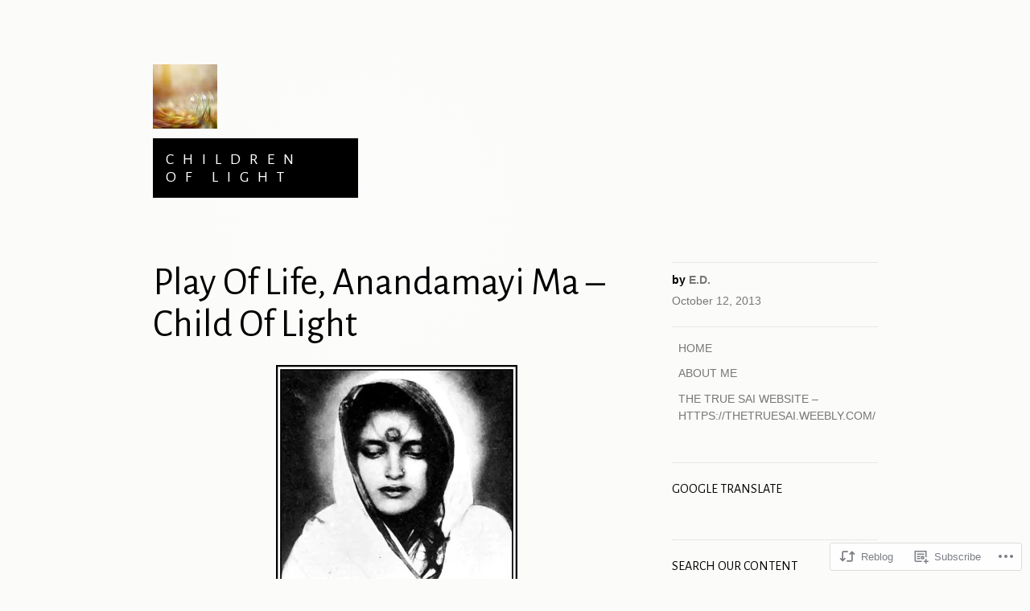

--- FILE ---
content_type: text/html; charset=UTF-8
request_url: https://sathyasaimemories.wordpress.com/2013/10/12/play-of-life-anandamayi-ma-child-of-light/
body_size: 30837
content:
<!DOCTYPE html>
<html lang="en">
<head>
<meta charset="UTF-8">
<meta name="viewport" content="width=device-width, initial-scale=1">
<link rel="profile" href="http://gmpg.org/xfn/11">
<link rel="pingback" href="https://sathyasaimemories.wordpress.com/xmlrpc.php">

<title>Play Of Life, Anandamayi Ma &#8211; Child Of Light &#8211; Children Of Light</title>
<script type="text/javascript">
  WebFontConfig = {"google":{"families":["Alegreya+Sans:r:latin,latin-ext"]},"api_url":"https:\/\/fonts-api.wp.com\/css"};
  (function() {
    var wf = document.createElement('script');
    wf.src = '/wp-content/plugins/custom-fonts/js/webfont.js';
    wf.type = 'text/javascript';
    wf.async = 'true';
    var s = document.getElementsByTagName('script')[0];
    s.parentNode.insertBefore(wf, s);
	})();
</script><style id="jetpack-custom-fonts-css">.wf-active h1, .wf-active h2, .wf-active h3, .wf-active h4, .wf-active h5, .wf-active h6{font-family:"Alegreya Sans",sans-serif;font-weight:400;font-style:normal}.wf-active h1{font-style:normal;font-weight:400}.wf-active h2{font-style:normal;font-weight:400}.wf-active h3{font-style:normal;font-weight:400}.wf-active h4{font-style:normal;font-weight:400}.wf-active .entry-title, .wf-active .page-template-home-page-php .entry-title{font-weight:400;font-style:normal}.wf-active .site-title{font-style:normal;font-weight:400}.wf-active .widget-title{font-family:"Alegreya Sans",sans-serif;font-weight:400;font-style:normal}.wf-active .comments-title{font-weight:400;font-style:normal}.wf-active #reply-title{font-weight:400;font-style:normal}@media screen and ( min-width: 48em ){.wf-active .entry-title, .wf-active .page-template-home-page-php .entry-title, .wf-active .page-title, .wf-active h1{font-style:normal;font-weight:400}}@media screen and ( min-width: 48em ){.wf-active h2{font-style:normal;font-weight:400}}@media screen and ( min-width: 48em ){.wf-active h3{font-style:normal;font-weight:400}}@media screen and ( min-width: 48em ){.wf-active h4{font-style:normal;font-weight:400}}</style>
<meta name='robots' content='max-image-preview:large' />
<meta name="google-site-verification" content="9Yi66lkzNWwAsIcDHKStnEbi5Ldkl3YAKztvinegMOg" />
<link rel='dns-prefetch' href='//s0.wp.com' />
<link rel='dns-prefetch' href='//wordpress.com' />
<link rel="alternate" type="application/rss+xml" title="Children Of Light &raquo; Feed" href="https://sathyasaimemories.wordpress.com/feed/" />
<link rel="alternate" type="application/rss+xml" title="Children Of Light &raquo; Comments Feed" href="https://sathyasaimemories.wordpress.com/comments/feed/" />
	<script type="text/javascript">
		/* <![CDATA[ */
		function addLoadEvent(func) {
			var oldonload = window.onload;
			if (typeof window.onload != 'function') {
				window.onload = func;
			} else {
				window.onload = function () {
					oldonload();
					func();
				}
			}
		}
		/* ]]> */
	</script>
	<link crossorigin='anonymous' rel='stylesheet' id='all-css-0-1' href='/_static/??-eJx9jtsKwjAQRH/IuHipxQfxUySmS02bbJbsRvHvbYsgaPBtDswcBh5sXCJFUojFcCi9J4EBla0b3wxSCGLqSkCBjMEqdoaT6BetncgK6sbgR/x4F/qp6w3jVOJyBWc53TFLAtFnwH/myteLJwc9EmY/DaQeZ+c5njZts9u2x8O+GV47C2U6&cssminify=yes' type='text/css' media='all' />
<style id='wp-emoji-styles-inline-css'>

	img.wp-smiley, img.emoji {
		display: inline !important;
		border: none !important;
		box-shadow: none !important;
		height: 1em !important;
		width: 1em !important;
		margin: 0 0.07em !important;
		vertical-align: -0.1em !important;
		background: none !important;
		padding: 0 !important;
	}
/*# sourceURL=wp-emoji-styles-inline-css */
</style>
<link crossorigin='anonymous' rel='stylesheet' id='all-css-2-1' href='/wp-content/plugins/gutenberg-core/v22.2.0/build/styles/block-library/style.css?m=1764855221i&cssminify=yes' type='text/css' media='all' />
<style id='wp-block-library-inline-css'>
.has-text-align-justify {
	text-align:justify;
}
.has-text-align-justify{text-align:justify;}

/*# sourceURL=wp-block-library-inline-css */
</style><style id='global-styles-inline-css'>
:root{--wp--preset--aspect-ratio--square: 1;--wp--preset--aspect-ratio--4-3: 4/3;--wp--preset--aspect-ratio--3-4: 3/4;--wp--preset--aspect-ratio--3-2: 3/2;--wp--preset--aspect-ratio--2-3: 2/3;--wp--preset--aspect-ratio--16-9: 16/9;--wp--preset--aspect-ratio--9-16: 9/16;--wp--preset--color--black: #000000;--wp--preset--color--cyan-bluish-gray: #abb8c3;--wp--preset--color--white: #ffffff;--wp--preset--color--pale-pink: #f78da7;--wp--preset--color--vivid-red: #cf2e2e;--wp--preset--color--luminous-vivid-orange: #ff6900;--wp--preset--color--luminous-vivid-amber: #fcb900;--wp--preset--color--light-green-cyan: #7bdcb5;--wp--preset--color--vivid-green-cyan: #00d084;--wp--preset--color--pale-cyan-blue: #8ed1fc;--wp--preset--color--vivid-cyan-blue: #0693e3;--wp--preset--color--vivid-purple: #9b51e0;--wp--preset--gradient--vivid-cyan-blue-to-vivid-purple: linear-gradient(135deg,rgb(6,147,227) 0%,rgb(155,81,224) 100%);--wp--preset--gradient--light-green-cyan-to-vivid-green-cyan: linear-gradient(135deg,rgb(122,220,180) 0%,rgb(0,208,130) 100%);--wp--preset--gradient--luminous-vivid-amber-to-luminous-vivid-orange: linear-gradient(135deg,rgb(252,185,0) 0%,rgb(255,105,0) 100%);--wp--preset--gradient--luminous-vivid-orange-to-vivid-red: linear-gradient(135deg,rgb(255,105,0) 0%,rgb(207,46,46) 100%);--wp--preset--gradient--very-light-gray-to-cyan-bluish-gray: linear-gradient(135deg,rgb(238,238,238) 0%,rgb(169,184,195) 100%);--wp--preset--gradient--cool-to-warm-spectrum: linear-gradient(135deg,rgb(74,234,220) 0%,rgb(151,120,209) 20%,rgb(207,42,186) 40%,rgb(238,44,130) 60%,rgb(251,105,98) 80%,rgb(254,248,76) 100%);--wp--preset--gradient--blush-light-purple: linear-gradient(135deg,rgb(255,206,236) 0%,rgb(152,150,240) 100%);--wp--preset--gradient--blush-bordeaux: linear-gradient(135deg,rgb(254,205,165) 0%,rgb(254,45,45) 50%,rgb(107,0,62) 100%);--wp--preset--gradient--luminous-dusk: linear-gradient(135deg,rgb(255,203,112) 0%,rgb(199,81,192) 50%,rgb(65,88,208) 100%);--wp--preset--gradient--pale-ocean: linear-gradient(135deg,rgb(255,245,203) 0%,rgb(182,227,212) 50%,rgb(51,167,181) 100%);--wp--preset--gradient--electric-grass: linear-gradient(135deg,rgb(202,248,128) 0%,rgb(113,206,126) 100%);--wp--preset--gradient--midnight: linear-gradient(135deg,rgb(2,3,129) 0%,rgb(40,116,252) 100%);--wp--preset--font-size--small: 13px;--wp--preset--font-size--medium: 20px;--wp--preset--font-size--large: 36px;--wp--preset--font-size--x-large: 42px;--wp--preset--font-family--albert-sans: 'Albert Sans', sans-serif;--wp--preset--font-family--alegreya: Alegreya, serif;--wp--preset--font-family--arvo: Arvo, serif;--wp--preset--font-family--bodoni-moda: 'Bodoni Moda', serif;--wp--preset--font-family--bricolage-grotesque: 'Bricolage Grotesque', sans-serif;--wp--preset--font-family--cabin: Cabin, sans-serif;--wp--preset--font-family--chivo: Chivo, sans-serif;--wp--preset--font-family--commissioner: Commissioner, sans-serif;--wp--preset--font-family--cormorant: Cormorant, serif;--wp--preset--font-family--courier-prime: 'Courier Prime', monospace;--wp--preset--font-family--crimson-pro: 'Crimson Pro', serif;--wp--preset--font-family--dm-mono: 'DM Mono', monospace;--wp--preset--font-family--dm-sans: 'DM Sans', sans-serif;--wp--preset--font-family--dm-serif-display: 'DM Serif Display', serif;--wp--preset--font-family--domine: Domine, serif;--wp--preset--font-family--eb-garamond: 'EB Garamond', serif;--wp--preset--font-family--epilogue: Epilogue, sans-serif;--wp--preset--font-family--fahkwang: Fahkwang, sans-serif;--wp--preset--font-family--figtree: Figtree, sans-serif;--wp--preset--font-family--fira-sans: 'Fira Sans', sans-serif;--wp--preset--font-family--fjalla-one: 'Fjalla One', sans-serif;--wp--preset--font-family--fraunces: Fraunces, serif;--wp--preset--font-family--gabarito: Gabarito, system-ui;--wp--preset--font-family--ibm-plex-mono: 'IBM Plex Mono', monospace;--wp--preset--font-family--ibm-plex-sans: 'IBM Plex Sans', sans-serif;--wp--preset--font-family--ibarra-real-nova: 'Ibarra Real Nova', serif;--wp--preset--font-family--instrument-serif: 'Instrument Serif', serif;--wp--preset--font-family--inter: Inter, sans-serif;--wp--preset--font-family--josefin-sans: 'Josefin Sans', sans-serif;--wp--preset--font-family--jost: Jost, sans-serif;--wp--preset--font-family--libre-baskerville: 'Libre Baskerville', serif;--wp--preset--font-family--libre-franklin: 'Libre Franklin', sans-serif;--wp--preset--font-family--literata: Literata, serif;--wp--preset--font-family--lora: Lora, serif;--wp--preset--font-family--merriweather: Merriweather, serif;--wp--preset--font-family--montserrat: Montserrat, sans-serif;--wp--preset--font-family--newsreader: Newsreader, serif;--wp--preset--font-family--noto-sans-mono: 'Noto Sans Mono', sans-serif;--wp--preset--font-family--nunito: Nunito, sans-serif;--wp--preset--font-family--open-sans: 'Open Sans', sans-serif;--wp--preset--font-family--overpass: Overpass, sans-serif;--wp--preset--font-family--pt-serif: 'PT Serif', serif;--wp--preset--font-family--petrona: Petrona, serif;--wp--preset--font-family--piazzolla: Piazzolla, serif;--wp--preset--font-family--playfair-display: 'Playfair Display', serif;--wp--preset--font-family--plus-jakarta-sans: 'Plus Jakarta Sans', sans-serif;--wp--preset--font-family--poppins: Poppins, sans-serif;--wp--preset--font-family--raleway: Raleway, sans-serif;--wp--preset--font-family--roboto: Roboto, sans-serif;--wp--preset--font-family--roboto-slab: 'Roboto Slab', serif;--wp--preset--font-family--rubik: Rubik, sans-serif;--wp--preset--font-family--rufina: Rufina, serif;--wp--preset--font-family--sora: Sora, sans-serif;--wp--preset--font-family--source-sans-3: 'Source Sans 3', sans-serif;--wp--preset--font-family--source-serif-4: 'Source Serif 4', serif;--wp--preset--font-family--space-mono: 'Space Mono', monospace;--wp--preset--font-family--syne: Syne, sans-serif;--wp--preset--font-family--texturina: Texturina, serif;--wp--preset--font-family--urbanist: Urbanist, sans-serif;--wp--preset--font-family--work-sans: 'Work Sans', sans-serif;--wp--preset--spacing--20: 0.44rem;--wp--preset--spacing--30: 0.67rem;--wp--preset--spacing--40: 1rem;--wp--preset--spacing--50: 1.5rem;--wp--preset--spacing--60: 2.25rem;--wp--preset--spacing--70: 3.38rem;--wp--preset--spacing--80: 5.06rem;--wp--preset--shadow--natural: 6px 6px 9px rgba(0, 0, 0, 0.2);--wp--preset--shadow--deep: 12px 12px 50px rgba(0, 0, 0, 0.4);--wp--preset--shadow--sharp: 6px 6px 0px rgba(0, 0, 0, 0.2);--wp--preset--shadow--outlined: 6px 6px 0px -3px rgb(255, 255, 255), 6px 6px rgb(0, 0, 0);--wp--preset--shadow--crisp: 6px 6px 0px rgb(0, 0, 0);}:where(.is-layout-flex){gap: 0.5em;}:where(.is-layout-grid){gap: 0.5em;}body .is-layout-flex{display: flex;}.is-layout-flex{flex-wrap: wrap;align-items: center;}.is-layout-flex > :is(*, div){margin: 0;}body .is-layout-grid{display: grid;}.is-layout-grid > :is(*, div){margin: 0;}:where(.wp-block-columns.is-layout-flex){gap: 2em;}:where(.wp-block-columns.is-layout-grid){gap: 2em;}:where(.wp-block-post-template.is-layout-flex){gap: 1.25em;}:where(.wp-block-post-template.is-layout-grid){gap: 1.25em;}.has-black-color{color: var(--wp--preset--color--black) !important;}.has-cyan-bluish-gray-color{color: var(--wp--preset--color--cyan-bluish-gray) !important;}.has-white-color{color: var(--wp--preset--color--white) !important;}.has-pale-pink-color{color: var(--wp--preset--color--pale-pink) !important;}.has-vivid-red-color{color: var(--wp--preset--color--vivid-red) !important;}.has-luminous-vivid-orange-color{color: var(--wp--preset--color--luminous-vivid-orange) !important;}.has-luminous-vivid-amber-color{color: var(--wp--preset--color--luminous-vivid-amber) !important;}.has-light-green-cyan-color{color: var(--wp--preset--color--light-green-cyan) !important;}.has-vivid-green-cyan-color{color: var(--wp--preset--color--vivid-green-cyan) !important;}.has-pale-cyan-blue-color{color: var(--wp--preset--color--pale-cyan-blue) !important;}.has-vivid-cyan-blue-color{color: var(--wp--preset--color--vivid-cyan-blue) !important;}.has-vivid-purple-color{color: var(--wp--preset--color--vivid-purple) !important;}.has-black-background-color{background-color: var(--wp--preset--color--black) !important;}.has-cyan-bluish-gray-background-color{background-color: var(--wp--preset--color--cyan-bluish-gray) !important;}.has-white-background-color{background-color: var(--wp--preset--color--white) !important;}.has-pale-pink-background-color{background-color: var(--wp--preset--color--pale-pink) !important;}.has-vivid-red-background-color{background-color: var(--wp--preset--color--vivid-red) !important;}.has-luminous-vivid-orange-background-color{background-color: var(--wp--preset--color--luminous-vivid-orange) !important;}.has-luminous-vivid-amber-background-color{background-color: var(--wp--preset--color--luminous-vivid-amber) !important;}.has-light-green-cyan-background-color{background-color: var(--wp--preset--color--light-green-cyan) !important;}.has-vivid-green-cyan-background-color{background-color: var(--wp--preset--color--vivid-green-cyan) !important;}.has-pale-cyan-blue-background-color{background-color: var(--wp--preset--color--pale-cyan-blue) !important;}.has-vivid-cyan-blue-background-color{background-color: var(--wp--preset--color--vivid-cyan-blue) !important;}.has-vivid-purple-background-color{background-color: var(--wp--preset--color--vivid-purple) !important;}.has-black-border-color{border-color: var(--wp--preset--color--black) !important;}.has-cyan-bluish-gray-border-color{border-color: var(--wp--preset--color--cyan-bluish-gray) !important;}.has-white-border-color{border-color: var(--wp--preset--color--white) !important;}.has-pale-pink-border-color{border-color: var(--wp--preset--color--pale-pink) !important;}.has-vivid-red-border-color{border-color: var(--wp--preset--color--vivid-red) !important;}.has-luminous-vivid-orange-border-color{border-color: var(--wp--preset--color--luminous-vivid-orange) !important;}.has-luminous-vivid-amber-border-color{border-color: var(--wp--preset--color--luminous-vivid-amber) !important;}.has-light-green-cyan-border-color{border-color: var(--wp--preset--color--light-green-cyan) !important;}.has-vivid-green-cyan-border-color{border-color: var(--wp--preset--color--vivid-green-cyan) !important;}.has-pale-cyan-blue-border-color{border-color: var(--wp--preset--color--pale-cyan-blue) !important;}.has-vivid-cyan-blue-border-color{border-color: var(--wp--preset--color--vivid-cyan-blue) !important;}.has-vivid-purple-border-color{border-color: var(--wp--preset--color--vivid-purple) !important;}.has-vivid-cyan-blue-to-vivid-purple-gradient-background{background: var(--wp--preset--gradient--vivid-cyan-blue-to-vivid-purple) !important;}.has-light-green-cyan-to-vivid-green-cyan-gradient-background{background: var(--wp--preset--gradient--light-green-cyan-to-vivid-green-cyan) !important;}.has-luminous-vivid-amber-to-luminous-vivid-orange-gradient-background{background: var(--wp--preset--gradient--luminous-vivid-amber-to-luminous-vivid-orange) !important;}.has-luminous-vivid-orange-to-vivid-red-gradient-background{background: var(--wp--preset--gradient--luminous-vivid-orange-to-vivid-red) !important;}.has-very-light-gray-to-cyan-bluish-gray-gradient-background{background: var(--wp--preset--gradient--very-light-gray-to-cyan-bluish-gray) !important;}.has-cool-to-warm-spectrum-gradient-background{background: var(--wp--preset--gradient--cool-to-warm-spectrum) !important;}.has-blush-light-purple-gradient-background{background: var(--wp--preset--gradient--blush-light-purple) !important;}.has-blush-bordeaux-gradient-background{background: var(--wp--preset--gradient--blush-bordeaux) !important;}.has-luminous-dusk-gradient-background{background: var(--wp--preset--gradient--luminous-dusk) !important;}.has-pale-ocean-gradient-background{background: var(--wp--preset--gradient--pale-ocean) !important;}.has-electric-grass-gradient-background{background: var(--wp--preset--gradient--electric-grass) !important;}.has-midnight-gradient-background{background: var(--wp--preset--gradient--midnight) !important;}.has-small-font-size{font-size: var(--wp--preset--font-size--small) !important;}.has-medium-font-size{font-size: var(--wp--preset--font-size--medium) !important;}.has-large-font-size{font-size: var(--wp--preset--font-size--large) !important;}.has-x-large-font-size{font-size: var(--wp--preset--font-size--x-large) !important;}.has-albert-sans-font-family{font-family: var(--wp--preset--font-family--albert-sans) !important;}.has-alegreya-font-family{font-family: var(--wp--preset--font-family--alegreya) !important;}.has-arvo-font-family{font-family: var(--wp--preset--font-family--arvo) !important;}.has-bodoni-moda-font-family{font-family: var(--wp--preset--font-family--bodoni-moda) !important;}.has-bricolage-grotesque-font-family{font-family: var(--wp--preset--font-family--bricolage-grotesque) !important;}.has-cabin-font-family{font-family: var(--wp--preset--font-family--cabin) !important;}.has-chivo-font-family{font-family: var(--wp--preset--font-family--chivo) !important;}.has-commissioner-font-family{font-family: var(--wp--preset--font-family--commissioner) !important;}.has-cormorant-font-family{font-family: var(--wp--preset--font-family--cormorant) !important;}.has-courier-prime-font-family{font-family: var(--wp--preset--font-family--courier-prime) !important;}.has-crimson-pro-font-family{font-family: var(--wp--preset--font-family--crimson-pro) !important;}.has-dm-mono-font-family{font-family: var(--wp--preset--font-family--dm-mono) !important;}.has-dm-sans-font-family{font-family: var(--wp--preset--font-family--dm-sans) !important;}.has-dm-serif-display-font-family{font-family: var(--wp--preset--font-family--dm-serif-display) !important;}.has-domine-font-family{font-family: var(--wp--preset--font-family--domine) !important;}.has-eb-garamond-font-family{font-family: var(--wp--preset--font-family--eb-garamond) !important;}.has-epilogue-font-family{font-family: var(--wp--preset--font-family--epilogue) !important;}.has-fahkwang-font-family{font-family: var(--wp--preset--font-family--fahkwang) !important;}.has-figtree-font-family{font-family: var(--wp--preset--font-family--figtree) !important;}.has-fira-sans-font-family{font-family: var(--wp--preset--font-family--fira-sans) !important;}.has-fjalla-one-font-family{font-family: var(--wp--preset--font-family--fjalla-one) !important;}.has-fraunces-font-family{font-family: var(--wp--preset--font-family--fraunces) !important;}.has-gabarito-font-family{font-family: var(--wp--preset--font-family--gabarito) !important;}.has-ibm-plex-mono-font-family{font-family: var(--wp--preset--font-family--ibm-plex-mono) !important;}.has-ibm-plex-sans-font-family{font-family: var(--wp--preset--font-family--ibm-plex-sans) !important;}.has-ibarra-real-nova-font-family{font-family: var(--wp--preset--font-family--ibarra-real-nova) !important;}.has-instrument-serif-font-family{font-family: var(--wp--preset--font-family--instrument-serif) !important;}.has-inter-font-family{font-family: var(--wp--preset--font-family--inter) !important;}.has-josefin-sans-font-family{font-family: var(--wp--preset--font-family--josefin-sans) !important;}.has-jost-font-family{font-family: var(--wp--preset--font-family--jost) !important;}.has-libre-baskerville-font-family{font-family: var(--wp--preset--font-family--libre-baskerville) !important;}.has-libre-franklin-font-family{font-family: var(--wp--preset--font-family--libre-franklin) !important;}.has-literata-font-family{font-family: var(--wp--preset--font-family--literata) !important;}.has-lora-font-family{font-family: var(--wp--preset--font-family--lora) !important;}.has-merriweather-font-family{font-family: var(--wp--preset--font-family--merriweather) !important;}.has-montserrat-font-family{font-family: var(--wp--preset--font-family--montserrat) !important;}.has-newsreader-font-family{font-family: var(--wp--preset--font-family--newsreader) !important;}.has-noto-sans-mono-font-family{font-family: var(--wp--preset--font-family--noto-sans-mono) !important;}.has-nunito-font-family{font-family: var(--wp--preset--font-family--nunito) !important;}.has-open-sans-font-family{font-family: var(--wp--preset--font-family--open-sans) !important;}.has-overpass-font-family{font-family: var(--wp--preset--font-family--overpass) !important;}.has-pt-serif-font-family{font-family: var(--wp--preset--font-family--pt-serif) !important;}.has-petrona-font-family{font-family: var(--wp--preset--font-family--petrona) !important;}.has-piazzolla-font-family{font-family: var(--wp--preset--font-family--piazzolla) !important;}.has-playfair-display-font-family{font-family: var(--wp--preset--font-family--playfair-display) !important;}.has-plus-jakarta-sans-font-family{font-family: var(--wp--preset--font-family--plus-jakarta-sans) !important;}.has-poppins-font-family{font-family: var(--wp--preset--font-family--poppins) !important;}.has-raleway-font-family{font-family: var(--wp--preset--font-family--raleway) !important;}.has-roboto-font-family{font-family: var(--wp--preset--font-family--roboto) !important;}.has-roboto-slab-font-family{font-family: var(--wp--preset--font-family--roboto-slab) !important;}.has-rubik-font-family{font-family: var(--wp--preset--font-family--rubik) !important;}.has-rufina-font-family{font-family: var(--wp--preset--font-family--rufina) !important;}.has-sora-font-family{font-family: var(--wp--preset--font-family--sora) !important;}.has-source-sans-3-font-family{font-family: var(--wp--preset--font-family--source-sans-3) !important;}.has-source-serif-4-font-family{font-family: var(--wp--preset--font-family--source-serif-4) !important;}.has-space-mono-font-family{font-family: var(--wp--preset--font-family--space-mono) !important;}.has-syne-font-family{font-family: var(--wp--preset--font-family--syne) !important;}.has-texturina-font-family{font-family: var(--wp--preset--font-family--texturina) !important;}.has-urbanist-font-family{font-family: var(--wp--preset--font-family--urbanist) !important;}.has-work-sans-font-family{font-family: var(--wp--preset--font-family--work-sans) !important;}
/*# sourceURL=global-styles-inline-css */
</style>

<style id='classic-theme-styles-inline-css'>
/*! This file is auto-generated */
.wp-block-button__link{color:#fff;background-color:#32373c;border-radius:9999px;box-shadow:none;text-decoration:none;padding:calc(.667em + 2px) calc(1.333em + 2px);font-size:1.125em}.wp-block-file__button{background:#32373c;color:#fff;text-decoration:none}
/*# sourceURL=/wp-includes/css/classic-themes.min.css */
</style>
<link crossorigin='anonymous' rel='stylesheet' id='all-css-4-1' href='/_static/??-eJx9jt0KwjAMhV/IGAYT9UJ8lq7GGW2b0nQO397oQPGH3YScQ76Tg2MGL6lSqhgHyGHoOSl6KWR+zK6iXUQ6sKNA0c6WXnWB/7ExGwNdlwupgs3IQ4R6MlDnOKMe0RD4Qqb0y5lQxiSVjdbX8pM5vcI8dOhdlisVFeTkUestEDz7zRUp1AXpbe2fLd5yDupJIIh3lSV9CDgGx+WB7uOuaVfbtt2sm/Z8B5sDi/c=&cssminify=yes' type='text/css' media='all' />
<link crossorigin='anonymous' rel='stylesheet' id='print-css-5-1' href='/wp-content/mu-plugins/global-print/global-print.css?m=1465851035i&cssminify=yes' type='text/css' media='print' />
<style id='jetpack-global-styles-frontend-style-inline-css'>
:root { --font-headings: unset; --font-base: unset; --font-headings-default: -apple-system,BlinkMacSystemFont,"Segoe UI",Roboto,Oxygen-Sans,Ubuntu,Cantarell,"Helvetica Neue",sans-serif; --font-base-default: -apple-system,BlinkMacSystemFont,"Segoe UI",Roboto,Oxygen-Sans,Ubuntu,Cantarell,"Helvetica Neue",sans-serif;}
/*# sourceURL=jetpack-global-styles-frontend-style-inline-css */
</style>
<link crossorigin='anonymous' rel='stylesheet' id='all-css-8-1' href='/_static/??-eJyNjcEKwjAQRH/IuKitxYP4KRKzIdm62YRuQvHvrdKLCOLtDcy8gbkYl6V6qZCaKdwCicLoa7HuvmbQJpAyNvYKGu3k0SI+3kgStk51A3+LriQONDuybDiHrB/hS1ajT8tt7CBwvln+9TYTBl8VlsrKJkyExgoaJq2v7SWdd0N/2A+nY9ePT815Xvc=&cssminify=yes' type='text/css' media='all' />
<script type="text/javascript" id="jetpack_related-posts-js-extra">
/* <![CDATA[ */
var related_posts_js_options = {"post_heading":"h4"};
//# sourceURL=jetpack_related-posts-js-extra
/* ]]> */
</script>
<script type="text/javascript" id="wpcom-actionbar-placeholder-js-extra">
/* <![CDATA[ */
var actionbardata = {"siteID":"8197526","postID":"18454","siteURL":"https://sathyasaimemories.wordpress.com","xhrURL":"https://sathyasaimemories.wordpress.com/wp-admin/admin-ajax.php","nonce":"e12cb40046","isLoggedIn":"","statusMessage":"","subsEmailDefault":"instantly","proxyScriptUrl":"https://s0.wp.com/wp-content/js/wpcom-proxy-request.js?m=1513050504i&amp;ver=20211021","shortlink":"https://wp.me/pyoya-4NE","i18n":{"followedText":"New posts from this site will now appear in your \u003Ca href=\"https://wordpress.com/reader\"\u003EReader\u003C/a\u003E","foldBar":"Collapse this bar","unfoldBar":"Expand this bar","shortLinkCopied":"Shortlink copied to clipboard."}};
//# sourceURL=wpcom-actionbar-placeholder-js-extra
/* ]]> */
</script>
<script type="text/javascript" id="jetpack-mu-wpcom-settings-js-before">
/* <![CDATA[ */
var JETPACK_MU_WPCOM_SETTINGS = {"assetsUrl":"https://s0.wp.com/wp-content/mu-plugins/jetpack-mu-wpcom-plugin/sun/jetpack_vendor/automattic/jetpack-mu-wpcom/src/build/"};
//# sourceURL=jetpack-mu-wpcom-settings-js-before
/* ]]> */
</script>
<script crossorigin='anonymous' type='text/javascript'  src='/_static/??-eJxdjU0OwiAQhS/kdGTRtBvjUUwLpBmEYVIG0dvLQpPq7n15f9gEbGb1rJgqSKwbccHgVRZ7/zCWyngjtrhWig53Hxf1DiQXLb80JOIhlBMedkPPRAXZ8/P17x0+G7nN973wlbDWJPAg33rrmi5mGsezMdM8hzfk10Nz'></script>
<script type="text/javascript" id="rlt-proxy-js-after">
/* <![CDATA[ */
	rltInitialize( {"token":null,"iframeOrigins":["https:\/\/widgets.wp.com"]} );
//# sourceURL=rlt-proxy-js-after
/* ]]> */
</script>
<link rel="EditURI" type="application/rsd+xml" title="RSD" href="https://sathyasaimemories.wordpress.com/xmlrpc.php?rsd" />
<meta name="generator" content="WordPress.com" />
<link rel="canonical" href="https://sathyasaimemories.wordpress.com/2013/10/12/play-of-life-anandamayi-ma-child-of-light/" />
<link rel='shortlink' href='https://wp.me/pyoya-4NE' />
<link rel="alternate" type="application/json+oembed" href="https://public-api.wordpress.com/oembed/?format=json&amp;url=https%3A%2F%2Fsathyasaimemories.wordpress.com%2F2013%2F10%2F12%2Fplay-of-life-anandamayi-ma-child-of-light%2F&amp;for=wpcom-auto-discovery" /><link rel="alternate" type="application/xml+oembed" href="https://public-api.wordpress.com/oembed/?format=xml&amp;url=https%3A%2F%2Fsathyasaimemories.wordpress.com%2F2013%2F10%2F12%2Fplay-of-life-anandamayi-ma-child-of-light%2F&amp;for=wpcom-auto-discovery" />
<!-- Jetpack Open Graph Tags -->
<meta property="og:type" content="article" />
<meta property="og:title" content="Play Of Life, Anandamayi Ma &#8211; Child Of Light" />
<meta property="og:url" content="https://sathyasaimemories.wordpress.com/2013/10/12/play-of-life-anandamayi-ma-child-of-light/" />
<meta property="og:description" content="Alexander Lipski wrote in his book  &#8220;The Essential Sri Anandamayi Ma&#8221;: The days I stayed in the Ashram of Anandamayi Ma flew by. Throughout my stay I had a feeling of utter contentment …" />
<meta property="article:published_time" content="2013-10-12T09:19:14+00:00" />
<meta property="article:modified_time" content="2014-01-03T18:24:45+00:00" />
<meta property="og:site_name" content="Children Of Light" />
<meta property="og:image" content="https://sathyasaimemories.wordpress.com/wp-content/uploads/2011/06/anandamayima.jpg?w=300" />
<meta property="og:image:width" content="300" />
<meta property="og:image:height" content="287" />
<meta property="og:image:alt" content="anandamayima" />
<meta property="og:locale" content="en_US" />
<meta property="fb:app_id" content="249643311490" />
<meta property="article:publisher" content="https://www.facebook.com/WordPresscom" />
<meta name="twitter:creator" content="@evenorthr" />
<meta name="twitter:site" content="@evenorthr" />
<meta name="twitter:text:title" content="Play Of Life, Anandamayi Ma &#8211; Child Of&nbsp;Light" />
<meta name="twitter:image" content="https://sathyasaimemories.wordpress.com/wp-content/uploads/2011/06/anandamayima.jpg?w=640" />
<meta name="twitter:image:alt" content="anandamayima" />
<meta name="twitter:card" content="summary_large_image" />

<!-- End Jetpack Open Graph Tags -->
<link rel='openid.server' href='https://sathyasaimemories.wordpress.com/?openidserver=1' />
<link rel='openid.delegate' href='https://sathyasaimemories.wordpress.com/' />
<link rel="search" type="application/opensearchdescription+xml" href="https://sathyasaimemories.wordpress.com/osd.xml" title="Children Of Light" />
<link rel="search" type="application/opensearchdescription+xml" href="https://s1.wp.com/opensearch.xml" title="WordPress.com" />
<meta name="theme-color" content="#fbfbfa" />
<style type="text/css">.recentcomments a{display:inline !important;padding:0 !important;margin:0 !important;}</style>		<style type="text/css">
			.recentcomments a {
				display: inline !important;
				padding: 0 !important;
				margin: 0 !important;
			}

			table.recentcommentsavatartop img.avatar, table.recentcommentsavatarend img.avatar {
				border: 0px;
				margin: 0;
			}

			table.recentcommentsavatartop a, table.recentcommentsavatarend a {
				border: 0px !important;
				background-color: transparent !important;
			}

			td.recentcommentsavatarend, td.recentcommentsavatartop {
				padding: 0px 0px 1px 0px;
				margin: 0px;
			}

			td.recentcommentstextend {
				border: none !important;
				padding: 0px 0px 2px 10px;
			}

			.rtl td.recentcommentstextend {
				padding: 0px 10px 2px 0px;
			}

			td.recentcommentstexttop {
				border: none;
				padding: 0px 0px 0px 10px;
			}

			.rtl td.recentcommentstexttop {
				padding: 0px 10px 0px 0px;
			}
		</style>
		<meta name="description" content="Alexander Lipski wrote in his book  &quot;The Essential Sri Anandamayi Ma&quot;: The days I stayed in the Ashram of Anandamayi Ma flew by. Throughout my stay I had a feeling of utter contentment and peace - world problems were temporarily eclipsed. As though in the presence of a gigantic spiritual magnet by mind was engrossed&hellip;" />

<meta name='geo.position' content='0.000000;0.000000' />
<meta name='ICBM' content='0.000000, 0.000000' />
<style type="text/css" id="custom-background-css">
body.custom-background { background-color: #fbfbfa; }
</style>
	<style type="text/css" id="custom-colors-css">	body {
		background: radial-gradient(280px 280px at 450px 270px, rgba(255, 255, 255, 0.2) 0%, rgba(255, 255, 255, 0.0) 100%) no-repeat;
	}
body, .single .entry-header .entry-meta, .contact-form label span { color: #000000;}
.site-title a, .site-title a:visited, input[type="submit"], .comments-link a, .comments-link a:hover, .comments-link a:active, .comments-link a:focus { color: #FFFFFF;}
.main-navigation, .single .entry-header .entry-meta, .widget-title, input[type="text"], input[type="email"], input[type="url"], input[type="password"], input[type="search"] { border-color: #393939;}
.main-navigation, .single .entry-header .entry-meta, .widget-title, input[type="text"], input[type="email"], input[type="url"], input[type="password"], input[type="search"] { border-color: rgba( 57, 57, 57, 0.2 );}
body, .infinite-container { background-color: #fbfbfa;}
</style>
<link rel="icon" href="https://sathyasaimemories.wordpress.com/wp-content/uploads/2021/07/cropped-020-jpgoriginal.jpeg?w=32" sizes="32x32" />
<link rel="icon" href="https://sathyasaimemories.wordpress.com/wp-content/uploads/2021/07/cropped-020-jpgoriginal.jpeg?w=192" sizes="192x192" />
<link rel="apple-touch-icon" href="https://sathyasaimemories.wordpress.com/wp-content/uploads/2021/07/cropped-020-jpgoriginal.jpeg?w=180" />
<meta name="msapplication-TileImage" content="https://sathyasaimemories.wordpress.com/wp-content/uploads/2021/07/cropped-020-jpgoriginal.jpeg?w=270" />
<link crossorigin='anonymous' rel='stylesheet' id='all-css-0-3' href='/_static/??-eJytzN0OwiAMBeAXEht/5uKF8VEMAm7dGCW0SHx7MequjXrXc07zQYnKUBAXBKasos8dBobBSdRmfGXgHOCEwcDZkxkZuGB0aWmYF/AxMJHN3jEYnSiz8/PPu/jS456SGLIPmmv0WM+eipqHL+GCtnNSRTKovZqcRa2wGrWSm/+VFYoqEst/tC7pqxadVEx0wSd3nA6rttms2/1u2wx3CFK61w==&cssminify=yes' type='text/css' media='all' />
<link rel='stylesheet' id='gravatar-card-services-css' href='https://secure.gravatar.com/css/services.css?ver=202603924dcd77a86c6f1d3698ec27fc5da92b28585ddad3ee636c0397cf312193b2a1' media='all' />
<link crossorigin='anonymous' rel='stylesheet' id='all-css-2-3' href='/wp-content/mu-plugins/jetpack-plugin/sun/_inc/build/subscriptions/subscriptions.min.css?m=1753981412i&cssminify=yes' type='text/css' media='all' />
</head>

<body class="wp-singular post-template-default single single-post postid-18454 single-format-standard custom-background wp-custom-logo wp-theme-pubcapoverso customizer-styles-applied jetpack-reblog-enabled has-site-logo">
<div id="page" class="hfeed site">
	<a class="skip-link screen-reader-text" href="#content">Skip to content</a>
	<a class="skip-link screen-reader-text" href="#site-navigation">Skip to navigation</a>
	<header id="masthead" class="site-header" role="banner">
		<div class="site-branding">
							<a href="https://sathyasaimemories.wordpress.com/" class="site-logo-link" rel="home" itemprop="url"><img width="80" height="80" src="https://sathyasaimemories.wordpress.com/wp-content/uploads/2017/03/cropped-aagoldenshade72.jpg?w=80" class="site-logo attachment-capoverso-site-logo" alt="" data-size="capoverso-site-logo" itemprop="logo" decoding="async" data-attachment-id="25171" data-permalink="https://sathyasaimemories.wordpress.com/cropped-aagoldenshade72-jpg/" data-orig-file="https://sathyasaimemories.wordpress.com/wp-content/uploads/2017/03/cropped-aagoldenshade72.jpg" data-orig-size="80,80" data-comments-opened="1" data-image-meta="{&quot;aperture&quot;:&quot;0&quot;,&quot;credit&quot;:&quot;&quot;,&quot;camera&quot;:&quot;&quot;,&quot;caption&quot;:&quot;&quot;,&quot;created_timestamp&quot;:&quot;0&quot;,&quot;copyright&quot;:&quot;&quot;,&quot;focal_length&quot;:&quot;0&quot;,&quot;iso&quot;:&quot;0&quot;,&quot;shutter_speed&quot;:&quot;0&quot;,&quot;title&quot;:&quot;&quot;,&quot;orientation&quot;:&quot;0&quot;}" data-image-title="cropped-aagoldenshade72.jpg" data-image-description="" data-image-caption="" data-medium-file="https://sathyasaimemories.wordpress.com/wp-content/uploads/2017/03/cropped-aagoldenshade72.jpg?w=80" data-large-file="https://sathyasaimemories.wordpress.com/wp-content/uploads/2017/03/cropped-aagoldenshade72.jpg?w=80" /></a>						<h1 class="site-title"><a href="https://sathyasaimemories.wordpress.com/" rel="home">Children Of Light</a></h1>
			<h2 class="site-description">Blog from SathyaSaiMemories ~ stories of love in action and the benefits of giving</h2>
		</div>
	</header><!-- #masthead -->

	<div id="content" class="site-content">

	<div id="primary" class="content-area">
		<main id="main" class="site-main" role="main">

		
			
<article id="post-18454" class="post-18454 post type-post status-publish format-standard hentry category-children-of-light tag-anandamayi tag-child tag-ma tag-memories tag-of tag-play tag-suffering">
	<header class="entry-header">
		<h1 class="entry-title">Play Of Life, Anandamayi Ma &#8211; Child Of&nbsp;Light</h1>
		<div class="entry-meta">
			<span class="byline"> by <span class="author vcard"><a class="url fn n" href="https://sathyasaimemories.wordpress.com/author/sathyasaimemories/">E.D.</a></span></span><span class="posted-on"><a href="https://sathyasaimemories.wordpress.com/2013/10/12/play-of-life-anandamayi-ma-child-of-light/" rel="bookmark"><time class="entry-date published" datetime="2013-10-12T09:19:14+01:00">October 12, 2013</time><time class="updated" datetime="2014-01-03T19:24:45+01:00">January 3, 2014</time></a></span>		</div><!-- .entry-meta -->
	</header><!-- .entry-header -->

	<div class="entry-content">
		<p style="margin-bottom:0;text-align:center;"><a href="https://sathyasaimemories.wordpress.com/wp-content/uploads/2011/06/anandamayima.jpg"><img data-attachment-id="19755" data-permalink="https://sathyasaimemories.wordpress.com/2011/06/28/blissfull-mother-children-of-light-anandamayi-ma/anandamayima-2/" data-orig-file="https://sathyasaimemories.wordpress.com/wp-content/uploads/2011/06/anandamayima.jpg" data-orig-size="524,502" data-comments-opened="1" data-image-meta="{&quot;aperture&quot;:&quot;0&quot;,&quot;credit&quot;:&quot;&quot;,&quot;camera&quot;:&quot;&quot;,&quot;caption&quot;:&quot;&quot;,&quot;created_timestamp&quot;:&quot;0&quot;,&quot;copyright&quot;:&quot;&quot;,&quot;focal_length&quot;:&quot;0&quot;,&quot;iso&quot;:&quot;0&quot;,&quot;shutter_speed&quot;:&quot;0&quot;,&quot;title&quot;:&quot;&quot;}" data-image-title="anandamayima" data-image-description="" data-image-caption="" data-medium-file="https://sathyasaimemories.wordpress.com/wp-content/uploads/2011/06/anandamayima.jpg?w=300" data-large-file="https://sathyasaimemories.wordpress.com/wp-content/uploads/2011/06/anandamayima.jpg?w=524" class="aligncenter size-medium wp-image-19755" alt="anandamayima" src="https://sathyasaimemories.wordpress.com/wp-content/uploads/2011/06/anandamayima.jpg?w=300&#038;h=287" width="300" height="287" srcset="https://sathyasaimemories.wordpress.com/wp-content/uploads/2011/06/anandamayima.jpg?w=300 300w, https://sathyasaimemories.wordpress.com/wp-content/uploads/2011/06/anandamayima.jpg?w=150 150w, https://sathyasaimemories.wordpress.com/wp-content/uploads/2011/06/anandamayima.jpg 524w" sizes="(max-width: 300px) 100vw, 300px" /></a></p>
<p style="margin-bottom:0;text-align:center;"><a href="https://sathyasaimemories.wordpress.com/wp-content/uploads/2014/01/aawhiteed.jpg"><img data-attachment-id="19801" data-permalink="https://sathyasaimemories.wordpress.com/2014/01/03/let-your-little-light-shine-children-of-light/aawhiteed/" data-orig-file="https://sathyasaimemories.wordpress.com/wp-content/uploads/2014/01/aawhiteed.jpg" data-orig-size="94,74" data-comments-opened="1" data-image-meta="{&quot;aperture&quot;:&quot;0&quot;,&quot;credit&quot;:&quot;&quot;,&quot;camera&quot;:&quot;&quot;,&quot;caption&quot;:&quot;&quot;,&quot;created_timestamp&quot;:&quot;0&quot;,&quot;copyright&quot;:&quot;&quot;,&quot;focal_length&quot;:&quot;0&quot;,&quot;iso&quot;:&quot;0&quot;,&quot;shutter_speed&quot;:&quot;0&quot;,&quot;title&quot;:&quot;&quot;}" data-image-title="aawhiteed" data-image-description="" data-image-caption="" data-medium-file="https://sathyasaimemories.wordpress.com/wp-content/uploads/2014/01/aawhiteed.jpg?w=94" data-large-file="https://sathyasaimemories.wordpress.com/wp-content/uploads/2014/01/aawhiteed.jpg?w=94" class="aligncenter size-full wp-image-19801" alt="aawhiteed" src="https://sathyasaimemories.wordpress.com/wp-content/uploads/2014/01/aawhiteed.jpg?w=605"   /></a></p>
<p style="margin-bottom:0;"><span style="color:#7e6387;">Alexander Lipski wrote in his book  &#8220;The Essential Sri Anandamayi Ma&#8221;: The days I stayed in the Ashram of Anandamayi Ma flew by. Throughout my stay I had a feeling of utter contentment and peace &#8211; world problems were temporarily eclipsed. As though in the presence of a gigantic spiritual magnet by mind was engrossed in the Divine. When thinking of the blissful experiences I had there, there flashes even now through my mind a scene of a kirtana with Mataji. And I hear her chanting &#8220;He Bhajavan&#8221; &#8221; to the accompaniment of a harmonium. Her chanting is the very expression of divine love and ecstasy and prompts me to echo the words of the Persian inscription on the Divan-i-Khas:</span></p>
<p style="margin-bottom:0;text-align:center;"><span style="color:#ffcc00;">&#8230;</span></p>
<p style="margin-bottom:0;">&#8220;If on Earth be an Eden of bliss, it is this, it is this, none but this&#8221; &#8230; Here is an excerpt from Lipski&#8217;s book on the topic of suffering.</p>
<p style="margin-bottom:0;text-align:center;"><span style="color:#ffcc00;">&#8230;</span></p>
<p style="margin-bottom:0;">Anandamayi Ma&#8217;s view on suffering and poverty are so diametrically opposed to the whole philosophy of modern western man that it would require revolutionary changes in his attitude for him to agree with her. All our attempts to wipe out poverty and the doctors&#8217; frantic quest for eliminating physical pain are undertaken in the belief that perfection can be attained by physical means. They are based on a ritualistic view of the universe which labels certain things as evil without acknowledging their redeeming potential. Above all, this applies to modern western man&#8217;s aversion to suffering, which is regarded as an unmitigated evil.. In contract, Andanadmayi Ma holds up to us the attitude toward pain as exemplified in India&#8217;s great epic, the Ramayana. There, Hanuman, the loyal devotee of Rama built a bridge to Sri Lanka, in order to rescue Sita, Rama&#8217;s consort, who had been abducted and taken to Sri Lanka by the demon King Ravana. During the construction of the bridge, Hanuman accidentally hurt a squirrel. The squirrel thereupon complained to Rama and demanded that in punishment Rama step upon Hanuman. Rama did so and told Hanuman not to commit such a deed again, if he did not want to suffer similar punishment. But Hanuman retorted: “I will very often commit such faults so that I may repeatedly feel the pressure of your feet.”</p>
<p style="margin-bottom:0;text-align:center;"><span style="color:#ffcc00;">&#8230;</span></p>
<p style="margin-bottom:0;">Further to stress the purifying effect of suffering, Anandamayi Ma tells the story of a pitcher which became a puja vessel. Originally it had been just an ordinary clump of earth on which people trampled and into which people dug with sharp spades. Later the earth was taken to a potter who kneaded it and put it on a potter&#8217;s wheel, turned it around, moulded it and fired it to make it hard and solid. Only then was it fit to be used as a puja vessel and sacred Ganges water poured into it. Similarly human vessels have to be moulded to become fit instruments for the divine spirit. “Be enduring as earth, then divine life will be awakened in you.” By looking at suffering from a truly monistic point of view, another dimension emerges: “Who is it that loves and who is that who suffers? He alone stages a play with himself. The individual suffers because he perceives duality. Find the One everywhere and in everything and there will be an end to pain and suffering..<strong> </strong></p>
		<div id="geo-post-18454" class="geo geo-post" style="display: none">
			<span class="latitude">0.000000</span>
			<span class="longitude">0.000000</span>
		</div><div id="jp-post-flair" class="sharedaddy sd-like-enabled sd-sharing-enabled"><div class="sharedaddy sd-sharing-enabled"><div class="robots-nocontent sd-block sd-social sd-social-official sd-sharing"><h3 class="sd-title">Click to Like</h3><div class="sd-content"><ul><li class="share-facebook"><div class="fb-share-button" data-href="https://sathyasaimemories.wordpress.com/2013/10/12/play-of-life-anandamayi-ma-child-of-light/" data-layout="button_count"></div></li><li class="share-twitter"><a href="https://twitter.com/share" class="twitter-share-button" data-url="https://sathyasaimemories.wordpress.com/2013/10/12/play-of-life-anandamayi-ma-child-of-light/" data-text="Play Of Life, Anandamayi Ma - Child Of Light" data-via="evenorthr" data-related="wordpressdotcom">Tweet</a></li><li class="share-end"></li></ul></div></div></div><div class='sharedaddy sd-block sd-like jetpack-likes-widget-wrapper jetpack-likes-widget-unloaded' id='like-post-wrapper-8197526-18454-696aaefe1fd15' data-src='//widgets.wp.com/likes/index.html?ver=20260116#blog_id=8197526&amp;post_id=18454&amp;origin=sathyasaimemories.wordpress.com&amp;obj_id=8197526-18454-696aaefe1fd15' data-name='like-post-frame-8197526-18454-696aaefe1fd15' data-title='Like or Reblog'><div class='likes-widget-placeholder post-likes-widget-placeholder' style='height: 55px;'><span class='button'><span>Like</span></span> <span class='loading'>Loading...</span></div><span class='sd-text-color'></span><a class='sd-link-color'></a></div>
<div id='jp-relatedposts' class='jp-relatedposts' >
	<h3 class="jp-relatedposts-headline"><em>Related</em></h3>
</div></div>			</div><!-- .entry-content -->

	<footer class="entry-footer">
		<div class="categories-and-tags"><span class="cat-links"><a href="https://sathyasaimemories.wordpress.com/category/children-of-light/" rel="category tag">Children Of Light</a></span><span class="tags-links"><a href="https://sathyasaimemories.wordpress.com/tag/anandamayi/" rel="tag">anandamayi</a> <a href="https://sathyasaimemories.wordpress.com/tag/child/" rel="tag">child</a> <a href="https://sathyasaimemories.wordpress.com/tag/ma/" rel="tag">ma</a> <a href="https://sathyasaimemories.wordpress.com/tag/memories/" rel="tag">memories</a> <a href="https://sathyasaimemories.wordpress.com/tag/of/" rel="tag">of</a> <a href="https://sathyasaimemories.wordpress.com/tag/play/" rel="tag">play</a> <a href="https://sathyasaimemories.wordpress.com/tag/suffering/" rel="tag">suffering</a></span></div>	</footer><!-- .entry-footer -->
</article><!-- #post-## -->

				<nav class="navigation post-navigation" role="navigation">
		<h1 class="screen-reader-text">Post navigation</h1>
		<div class="nav-links">
			<div class="nav-previous"><a href="https://sathyasaimemories.wordpress.com/2013/10/08/precious-treasure-metta-teachings/" rel="prev"><span class="meta-nav">&larr;</span>&nbsp;Precious Treasure &#8211; Metta&nbsp;Teachings</a></div><div class="nav-next"><a href="https://sathyasaimemories.wordpress.com/2013/10/15/good-thoughts-good-habits-good-death-anandamayi-ma/" rel="next">Good Thoughts, Good Habits, Good Death &#8211; Anandamayi&nbsp;Ma&nbsp;<span class="meta-nav">&rarr;</span></a></div>		</div><!-- .nav-links -->
	</nav><!-- .navigation -->
	
			
		
		</main><!-- #main -->
	</div><!-- #primary -->

	<div id="secondary" class="widget-area" role="complementary">
		<nav id="site-navigation" class="main-navigation" role="navigation">
			<div class="menu"><ul>
<li ><a href="https://sathyasaimemories.wordpress.com/">Home</a></li><li class="page_item page-item-2"><a href="https://sathyasaimemories.wordpress.com/about/">About Me</a></li>
<li class="page_item page-item-25584"><a href="https://sathyasaimemories.wordpress.com/the-true-sai-website-is-presently-on-line-to-provide-all-information-on-the-muddenahalli-scam-and-what-is-being-done-about-it/">The True Sai website &#8211;  https://thetruesai.weebly.com/</a></li>
</ul></div>
		</nav><!-- #site-navigation -->

		<aside id="google_translate_widget-3" class="widget widget_google_translate_widget"><h1 class="widget-title">Google Translate</h1><div id="google_translate_element"></div></aside><aside id="search-6" class="widget widget_search"><h1 class="widget-title">Search Our Content</h1><form role="search" method="get" class="search-form" action="https://sathyasaimemories.wordpress.com/">
				<label>
					<span class="screen-reader-text">Search for:</span>
					<input type="search" class="search-field" placeholder="Search &hellip;" value="" name="s" />
				</label>
				<input type="submit" class="search-submit" value="Search" />
			</form></aside><aside id="media_gallery-7" class="widget widget_media_gallery"><h1 class="widget-title">Hello World</h1><p class="jetpack-slideshow-noscript robots-nocontent">This slideshow requires JavaScript.</p><div id="gallery-18454-1-slideshow" class="jetpack-slideshow-window jetpack-slideshow jetpack-slideshow-black" data-trans="fade" data-autostart="1" data-gallery="[{&quot;src&quot;:&quot;https:\/\/sathyasaimemories.wordpress.com\/wp-content\/uploads\/2014\/09\/cropped-426518_626359974047513_829478466_n.jpg?w=605&quot;,&quot;id&quot;:&quot;25138&quot;,&quot;title&quot;:&quot;cropped-426518_626359974047513_829478466_n.jpg&quot;,&quot;alt&quot;:&quot;&quot;,&quot;caption&quot;:&quot;&quot;,&quot;itemprop&quot;:&quot;image&quot;},{&quot;src&quot;:&quot;https:\/\/sathyasaimemories.wordpress.com\/wp-content\/uploads\/2015\/09\/amaha99.jpg?w=605&quot;,&quot;id&quot;:&quot;23602&quot;,&quot;title&quot;:&quot;amaha99&quot;,&quot;alt&quot;:&quot;&quot;,&quot;caption&quot;:&quot;The Samadhi of Baba\nPuttaparthi&quot;,&quot;itemprop&quot;:&quot;image&quot;},{&quot;src&quot;:&quot;https:\/\/sathyasaimemories.wordpress.com\/wp-content\/uploads\/2015\/07\/fp.png?w=175&quot;,&quot;id&quot;:&quot;23383&quot;,&quot;title&quot;:&quot;FP&quot;,&quot;alt&quot;:&quot;&quot;,&quot;caption&quot;:&quot;&quot;,&quot;itemprop&quot;:&quot;image&quot;},{&quot;src&quot;:&quot;https:\/\/sathyasaimemories.wordpress.com\/wp-content\/uploads\/2015\/01\/1471783_10151816266071936_37926973_n.jpg?w=605&quot;,&quot;id&quot;:&quot;22740&quot;,&quot;title&quot;:&quot;1471783_10151816266071936_37926973_n&quot;,&quot;alt&quot;:&quot;&quot;,&quot;caption&quot;:&quot;&quot;,&quot;itemprop&quot;:&quot;image&quot;},{&quot;src&quot;:&quot;https:\/\/sathyasaimemories.wordpress.com\/wp-content\/uploads\/2014\/07\/communityheart-award.jpg?w=474&quot;,&quot;id&quot;:&quot;21632&quot;,&quot;title&quot;:&quot;communityheart-award&quot;,&quot;alt&quot;:&quot;&quot;,&quot;caption&quot;:&quot;&quot;,&quot;itemprop&quot;:&quot;image&quot;},{&quot;src&quot;:&quot;https:\/\/sathyasaimemories.wordpress.com\/wp-content\/uploads\/2014\/07\/wonderfulreadershipaward2.jpg?w=300&quot;,&quot;id&quot;:&quot;21641&quot;,&quot;title&quot;:&quot;wonderfulreadershipaward2&quot;,&quot;alt&quot;:&quot;&quot;,&quot;caption&quot;:&quot;&quot;,&quot;itemprop&quot;:&quot;image&quot;},{&quot;src&quot;:&quot;https:\/\/sathyasaimemories.wordpress.com\/wp-content\/uploads\/2014\/09\/10548793_927171090642088_6914054434774309398_o.jpg?w=552&quot;,&quot;id&quot;:&quot;22089&quot;,&quot;title&quot;:&quot;10548793_927171090642088_6914054434774309398_o&quot;,&quot;alt&quot;:&quot;&quot;,&quot;caption&quot;:&quot;&quot;,&quot;itemprop&quot;:&quot;image&quot;},{&quot;src&quot;:&quot;https:\/\/sathyasaimemories.wordpress.com\/wp-content\/uploads\/2015\/07\/bench3.jpg?w=605&quot;,&quot;id&quot;:&quot;23477&quot;,&quot;title&quot;:&quot;bench3&quot;,&quot;alt&quot;:&quot;&quot;,&quot;caption&quot;:&quot;&quot;,&quot;itemprop&quot;:&quot;image&quot;},{&quot;src&quot;:&quot;https:\/\/sathyasaimemories.wordpress.com\/wp-content\/uploads\/2017\/03\/17342629_10155079679841119_1163632681500881454_n.jpg?w=605&quot;,&quot;id&quot;:&quot;25129&quot;,&quot;title&quot;:&quot;17342629_10155079679841119_1163632681500881454_n&quot;,&quot;alt&quot;:&quot;&quot;,&quot;caption&quot;:&quot;&quot;,&quot;itemprop&quot;:&quot;image&quot;},{&quot;src&quot;:&quot;https:\/\/sathyasaimemories.wordpress.com\/wp-content\/uploads\/2016\/03\/10374_1043510929055077_3602961450771147604_n.jpg?w=471&quot;,&quot;id&quot;:&quot;24279&quot;,&quot;title&quot;:&quot;10374_1043510929055077_3602961450771147604_n&quot;,&quot;alt&quot;:&quot;&quot;,&quot;caption&quot;:&quot;PankAj Dey pic.&quot;,&quot;itemprop&quot;:&quot;image&quot;},{&quot;src&quot;:&quot;https:\/\/sathyasaimemories.wordpress.com\/wp-content\/uploads\/2014\/06\/aaeve999.jpg?w=378&quot;,&quot;id&quot;:&quot;21348&quot;,&quot;title&quot;:&quot;aaeve999&quot;,&quot;alt&quot;:&quot;&quot;,&quot;caption&quot;:&quot;blog creator&quot;,&quot;itemprop&quot;:&quot;image&quot;},{&quot;src&quot;:&quot;https:\/\/sathyasaimemories.wordpress.com\/wp-content\/uploads\/2014\/01\/best-moment-award.png?w=265&quot;,&quot;id&quot;:&quot;20158&quot;,&quot;title&quot;:&quot;best-moment-award&quot;,&quot;alt&quot;:&quot;&quot;,&quot;caption&quot;:&quot;thanks Eric for this.&quot;,&quot;itemprop&quot;:&quot;image&quot;},{&quot;src&quot;:&quot;https:\/\/sathyasaimemories.wordpress.com\/wp-content\/uploads\/2014\/03\/acrocus7.jpg?w=605&quot;,&quot;id&quot;:&quot;20741&quot;,&quot;title&quot;:&quot;ACROCUS7&quot;,&quot;alt&quot;:&quot;&quot;,&quot;caption&quot;:&quot;&quot;,&quot;itemprop&quot;:&quot;image&quot;},{&quot;src&quot;:&quot;https:\/\/sathyasaimemories.wordpress.com\/wp-content\/uploads\/2014\/03\/aacrocus33.jpg?w=605&quot;,&quot;id&quot;:&quot;20740&quot;,&quot;title&quot;:&quot;AACROCUS33&quot;,&quot;alt&quot;:&quot;&quot;,&quot;caption&quot;:&quot;&quot;,&quot;itemprop&quot;:&quot;image&quot;},{&quot;src&quot;:&quot;https:\/\/sathyasaimemories.wordpress.com\/wp-content\/uploads\/2013\/07\/253564_10152787885310375_1816175206_n.jpg?w=605&quot;,&quot;id&quot;:&quot;18214&quot;,&quot;title&quot;:&quot;253564_10152787885310375_1816175206_n&quot;,&quot;alt&quot;:&quot;&quot;,&quot;caption&quot;:&quot;&quot;,&quot;itemprop&quot;:&quot;image&quot;},{&quot;src&quot;:&quot;https:\/\/sathyasaimemories.wordpress.com\/wp-content\/uploads\/2014\/01\/namaste-shining-graphic-hello-in-hindi.gif?w=353&quot;,&quot;id&quot;:&quot;20140&quot;,&quot;title&quot;:&quot;Namaste-Shining-Graphic-Hello-In-Hindi&quot;,&quot;alt&quot;:&quot;&quot;,&quot;caption&quot;:&quot;&quot;,&quot;itemprop&quot;:&quot;image&quot;},{&quot;src&quot;:&quot;https:\/\/sathyasaimemories.wordpress.com\/wp-content\/uploads\/2017\/03\/aagoldenshade7.jpg?w=605&quot;,&quot;id&quot;:&quot;25153&quot;,&quot;title&quot;:&quot;aagoldenshade7&quot;,&quot;alt&quot;:&quot;&quot;,&quot;caption&quot;:&quot;&quot;,&quot;itemprop&quot;:&quot;image&quot;},{&quot;src&quot;:&quot;https:\/\/sathyasaimemories.wordpress.com\/wp-content\/uploads\/2015\/10\/hemmings_green-throated-mango-6-web.jpg?w=605&quot;,&quot;id&quot;:&quot;23689&quot;,&quot;title&quot;:&quot;hemmings_Green-Throated-Mango-6-web&quot;,&quot;alt&quot;:&quot;&quot;,&quot;caption&quot;:&quot;&quot;,&quot;itemprop&quot;:&quot;image&quot;},{&quot;src&quot;:&quot;https:\/\/sathyasaimemories.wordpress.com\/wp-content\/uploads\/2016\/02\/lead_teilharddechardin.jpg?w=605&quot;,&quot;id&quot;:&quot;24149&quot;,&quot;title&quot;:&quot;lead_teilharddechardin&quot;,&quot;alt&quot;:&quot;&quot;,&quot;caption&quot;:&quot;&quot;,&quot;itemprop&quot;:&quot;image&quot;},{&quot;src&quot;:&quot;https:\/\/sathyasaimemories.wordpress.com\/wp-content\/uploads\/2014\/07\/1551592_781447608552217_6093539220595068905_n.jpg?w=480&quot;,&quot;id&quot;:&quot;21848&quot;,&quot;title&quot;:&quot;1551592_781447608552217_6093539220595068905_n&quot;,&quot;alt&quot;:&quot;&quot;,&quot;caption&quot;:&quot;&quot;,&quot;itemprop&quot;:&quot;image&quot;},{&quot;src&quot;:&quot;https:\/\/sathyasaimemories.wordpress.com\/wp-content\/uploads\/2016\/02\/pinkpuff7.jpg?w=605&quot;,&quot;id&quot;:&quot;24138&quot;,&quot;title&quot;:&quot;pinkpuff7&quot;,&quot;alt&quot;:&quot;&quot;,&quot;caption&quot;:&quot;Little Pom Pom&quot;,&quot;itemprop&quot;:&quot;image&quot;},{&quot;src&quot;:&quot;https:\/\/sathyasaimemories.wordpress.com\/wp-content\/uploads\/2016\/09\/ayellow.jpg?w=605&quot;,&quot;id&quot;:&quot;24563&quot;,&quot;title&quot;:&quot;ayellow&quot;,&quot;alt&quot;:&quot;&quot;,&quot;caption&quot;:&quot;Hybiscus from the florist shop&quot;,&quot;itemprop&quot;:&quot;image&quot;},{&quot;src&quot;:&quot;https:\/\/sathyasaimemories.wordpress.com\/wp-content\/uploads\/2017\/03\/flower2b.jpg?w=605&quot;,&quot;id&quot;:&quot;25106&quot;,&quot;title&quot;:&quot;flower2b&quot;,&quot;alt&quot;:&quot;&quot;,&quot;caption&quot;:&quot;in the twilight&quot;,&quot;itemprop&quot;:&quot;image&quot;},{&quot;src&quot;:&quot;https:\/\/sathyasaimemories.wordpress.com\/wp-content\/uploads\/2017\/03\/rumi-9.jpg?w=605&quot;,&quot;id&quot;:&quot;25267&quot;,&quot;title&quot;:&quot;rumi-9&quot;,&quot;alt&quot;:&quot;&quot;,&quot;caption&quot;:&quot;&quot;,&quot;itemprop&quot;:&quot;image&quot;}]" itemscope itemtype="https://schema.org/ImageGallery"></div></aside><aside id="wpcom_social_media_icons_widget-5" class="widget widget_wpcom_social_media_icons_widget"><h1 class="widget-title">Social Networks</h1><ul><li><a href="https://www.facebook.com/eve.gardener.980/" class="genericon genericon-facebook" target="_blank"><span class="screen-reader-text">View eve.gardener.980&#8217;s profile on Facebook</span></a></li><li><a href="https://twitter.com/@evenorthr/" class="genericon genericon-twitter" target="_blank"><span class="screen-reader-text">View @evenorthr&#8217;s profile on Twitter</span></a></li><li><a href="https://www.youtube.com/user/touche97/" class="genericon genericon-youtube" target="_blank"><span class="screen-reader-text">View touche97&#8217;s profile on YouTube</span></a></li><li><a href="https://plus.google.com/u/0/118406045305397067671/" class="genericon genericon-googleplus" target="_blank"><span class="screen-reader-text">View 118406045305397067671&#8217;s profile on Google+</span></a></li></ul></aside><aside id="top-posts-7" class="widget widget_top-posts"><h1 class="widget-title">Top Posts &amp; Pages</h1><ul><li><a href="https://sathyasaimemories.wordpress.com/2010/01/10/gajalakshmi-steady-wisdom-two/" class="bump-view" data-bump-view="tp">Gajalakshmi - Myths and Legends</a></li><li><a href="https://sathyasaimemories.wordpress.com/2013/09/03/the-prostitute-and-the-monk-myths-and-legend/" class="bump-view" data-bump-view="tp">The Prostitute And The Monk - Myths And Legend</a></li><li><a href="https://sathyasaimemories.wordpress.com/2014/02/18/the-flowing-light-of-the-godhead/" class="bump-view" data-bump-view="tp">The Flowing Light Of The GodHead </a></li><li><a href="https://sathyasaimemories.wordpress.com/2012/01/31/sri-ramakrishna-and-the-divine-mother-more-sathya-sai-memories/" class="bump-view" data-bump-view="tp">Sri Ramakrishna And The Divine Mother with  More Sathya Sai Memories</a></li><li><a href="https://sathyasaimemories.wordpress.com/2013/05/13/siddhis-and-the-powers-of-consciousness-sri-yogananda/" class="bump-view" data-bump-view="tp">Siddhis and the Powers of Consciousness - Sri Yogananda</a></li><li><a href="https://sathyasaimemories.wordpress.com/2011/03/30/the-shirdi-sai-photo-sathya-sai-memories-cont/" class="bump-view" data-bump-view="tp">The Shirdi Sai Photo - Sathya Sai Memories Cont.</a></li><li><a href="https://sathyasaimemories.wordpress.com/2010/11/29/shri-yantra-sacred-geometry/" class="bump-view" data-bump-view="tp">Shri Yantra - Sacred Geometry</a></li><li><a href="https://sathyasaimemories.wordpress.com/2013/04/03/sacred-geometry-metatrons-cube-sacred-geometry/" class="bump-view" data-bump-view="tp">Sacred Geometry - Metatron&#039;s Cube - Sacred Geometry</a></li><li><a href="https://sathyasaimemories.wordpress.com/2010/07/09/a-study-of-thought-forms-daskalos-child-of-light/" class="bump-view" data-bump-view="tp">A Study In Thought Forms - Daskalos</a></li><li><a href="https://sathyasaimemories.wordpress.com/2013/10/12/play-of-life-anandamayi-ma-child-of-light/" class="bump-view" data-bump-view="tp" aria-current="page">Play Of Life, Anandamayi Ma - Child Of Light</a></li></ul></aside><aside id="grofile-5" class="widget widget-grofile grofile"><h1 class="widget-title">Eve</h1>			<img
				src="https://1.gravatar.com/avatar/133fd8c220662759fd57b9e6312101c4?s=320"
				srcset="https://1.gravatar.com/avatar/133fd8c220662759fd57b9e6312101c4?s=320 1x, https://1.gravatar.com/avatar/133fd8c220662759fd57b9e6312101c4?s=480 1.5x, https://1.gravatar.com/avatar/133fd8c220662759fd57b9e6312101c4?s=640 2x, https://1.gravatar.com/avatar/133fd8c220662759fd57b9e6312101c4?s=960 3x, https://1.gravatar.com/avatar/133fd8c220662759fd57b9e6312101c4?s=1280 4x"
				class="grofile-thumbnail no-grav"
				alt="E.D."
				loading="lazy" />
			<div class="grofile-meta">
				<h4><a href="https://gravatar.com/sathyasaimemories">E.D.</a></h4>
				<p>Hello, to All People Everywhere, This  blog is an on-going adventure in all things with a spiritual dint - and there are my photographs too. I must confess to photographing flowers macro style because they are such a delightful subject and not at all camera shy.  Both have given me a great deal of pleasure and some pain over the years.

Eve</p>
			</div>

			
			<p><a href="https://gravatar.com/sathyasaimemories" class="grofile-full-link">
				View Full Profile &rarr;			</a></p>

			</aside><aside id="blog-stats-5" class="widget widget_blog-stats"><h1 class="widget-title">Blog Stats</h1>		<ul>
			<li>467,542 hits</li>
		</ul>
		</aside>
		<aside id="recent-posts-7" class="widget widget_recent_entries">
		<h1 class="widget-title">Latest Posts</h1>
		<ul>
											<li>
					<a href="https://sathyasaimemories.wordpress.com/2021/08/12/the-law-of-the-garbage-truck/">The Law Of The Garbage&nbsp;Truck</a>
											<span class="post-date">August 12, 2021</span>
									</li>
											<li>
					<a href="https://sathyasaimemories.wordpress.com/2021/08/09/the-golden-buddha-story/">The Golden Buddha&nbsp;Story</a>
											<span class="post-date">August 9, 2021</span>
									</li>
											<li>
					<a href="https://sathyasaimemories.wordpress.com/2021/08/08/the-rise-of-the-predator-class/">The Rise of the Predator&nbsp;Class</a>
											<span class="post-date">August 8, 2021</span>
									</li>
											<li>
					<a href="https://sathyasaimemories.wordpress.com/2021/07/31/gurudev-rabindranath-tagore/">Gurudev Rabindranath Tagore</a>
											<span class="post-date">July 31, 2021</span>
									</li>
											<li>
					<a href="https://sathyasaimemories.wordpress.com/2021/07/23/one-god-many-forms-guru-purnima-memory/">One God, Many Forms &#8211; Guru Purnima&nbsp;Memory</a>
											<span class="post-date">July 23, 2021</span>
									</li>
					</ul>

		</aside><aside id="blog_subscription-5" class="widget widget_blog_subscription jetpack_subscription_widget"><h1 class="widget-title"><label for="subscribe-field">Follow Sathya Sai Memories</label></h1>

			<div class="wp-block-jetpack-subscriptions__container">
			<form
				action="https://subscribe.wordpress.com"
				method="post"
				accept-charset="utf-8"
				data-blog="8197526"
				data-post_access_level="everybody"
				id="subscribe-blog"
			>
				<p>Enter your email address to follow  new SathyaSaiMemories posts by email.</p>
				<p id="subscribe-email">
					<label
						id="subscribe-field-label"
						for="subscribe-field"
						class="screen-reader-text"
					>
						Email Address:					</label>

					<input
							type="email"
							name="email"
							autocomplete="email"
							
							style="width: 95%; padding: 1px 10px"
							placeholder="Email Address"
							value=""
							id="subscribe-field"
							required
						/>				</p>

				<p id="subscribe-submit"
									>
					<input type="hidden" name="action" value="subscribe"/>
					<input type="hidden" name="blog_id" value="8197526"/>
					<input type="hidden" name="source" value="https://sathyasaimemories.wordpress.com/2013/10/12/play-of-life-anandamayi-ma-child-of-light/"/>
					<input type="hidden" name="sub-type" value="widget"/>
					<input type="hidden" name="redirect_fragment" value="subscribe-blog"/>
					<input type="hidden" id="_wpnonce" name="_wpnonce" value="cd29375c5a" />					<button type="submit"
													class="wp-block-button__link"
																	>
						Follow Us					</button>
				</p>
			</form>
							<div class="wp-block-jetpack-subscriptions__subscount">
					Join 1,450 other subscribers				</div>
						</div>
			
</aside><aside id="jetpack_my_community-4" class="widget widget_jetpack_my_community"><h1 class="widget-title">Our Community</h1><div class='widgets-multi-column-grid'><ul><li><a href=""><img referrerpolicy="no-referrer" alt='Unknown&#039;s avatar' src='https://0.gravatar.com/avatar/66e7d12452d5d0c4b16267f6d18a3142582b43234cb20359c02fdc2470085972?s=48&#038;d=identicon&#038;r=G' srcset='https://0.gravatar.com/avatar/66e7d12452d5d0c4b16267f6d18a3142582b43234cb20359c02fdc2470085972?s=48&#038;d=identicon&#038;r=G 1x, https://0.gravatar.com/avatar/66e7d12452d5d0c4b16267f6d18a3142582b43234cb20359c02fdc2470085972?s=72&#038;d=identicon&#038;r=G 1.5x, https://0.gravatar.com/avatar/66e7d12452d5d0c4b16267f6d18a3142582b43234cb20359c02fdc2470085972?s=96&#038;d=identicon&#038;r=G 2x, https://0.gravatar.com/avatar/66e7d12452d5d0c4b16267f6d18a3142582b43234cb20359c02fdc2470085972?s=144&#038;d=identicon&#038;r=G 3x, https://0.gravatar.com/avatar/66e7d12452d5d0c4b16267f6d18a3142582b43234cb20359c02fdc2470085972?s=192&#038;d=identicon&#038;r=G 4x' class='avatar avatar-48' height='48' width='48' loading='lazy' decoding='async' /></a></li><li><a href=""><img referrerpolicy="no-referrer" alt='Unknown&#039;s avatar' src='https://1.gravatar.com/avatar/17af6716d3ecc3f661973f1197bba23d34caa3e4b94e844350429b2f786a54c0?s=48&#038;d=identicon&#038;r=G' srcset='https://1.gravatar.com/avatar/17af6716d3ecc3f661973f1197bba23d34caa3e4b94e844350429b2f786a54c0?s=48&#038;d=identicon&#038;r=G 1x, https://1.gravatar.com/avatar/17af6716d3ecc3f661973f1197bba23d34caa3e4b94e844350429b2f786a54c0?s=72&#038;d=identicon&#038;r=G 1.5x, https://1.gravatar.com/avatar/17af6716d3ecc3f661973f1197bba23d34caa3e4b94e844350429b2f786a54c0?s=96&#038;d=identicon&#038;r=G 2x, https://1.gravatar.com/avatar/17af6716d3ecc3f661973f1197bba23d34caa3e4b94e844350429b2f786a54c0?s=144&#038;d=identicon&#038;r=G 3x, https://1.gravatar.com/avatar/17af6716d3ecc3f661973f1197bba23d34caa3e4b94e844350429b2f786a54c0?s=192&#038;d=identicon&#038;r=G 4x' class='avatar avatar-48' height='48' width='48' loading='lazy' decoding='async' /></a></li><li><a href="http://alexischateau.com"><img referrerpolicy="no-referrer" alt='Unknown&#039;s avatar' src='https://2.gravatar.com/avatar/e7a5f24f5d86c9e0630d81c0e823f131d3ebcd67cca18b3d0947eac751374f57?s=48&#038;d=identicon&#038;r=G' srcset='https://2.gravatar.com/avatar/e7a5f24f5d86c9e0630d81c0e823f131d3ebcd67cca18b3d0947eac751374f57?s=48&#038;d=identicon&#038;r=G 1x, https://2.gravatar.com/avatar/e7a5f24f5d86c9e0630d81c0e823f131d3ebcd67cca18b3d0947eac751374f57?s=72&#038;d=identicon&#038;r=G 1.5x, https://2.gravatar.com/avatar/e7a5f24f5d86c9e0630d81c0e823f131d3ebcd67cca18b3d0947eac751374f57?s=96&#038;d=identicon&#038;r=G 2x, https://2.gravatar.com/avatar/e7a5f24f5d86c9e0630d81c0e823f131d3ebcd67cca18b3d0947eac751374f57?s=144&#038;d=identicon&#038;r=G 3x, https://2.gravatar.com/avatar/e7a5f24f5d86c9e0630d81c0e823f131d3ebcd67cca18b3d0947eac751374f57?s=192&#038;d=identicon&#038;r=G 4x' class='avatar avatar-48' height='48' width='48' loading='lazy' decoding='async' /></a></li><li><a href=""><img referrerpolicy="no-referrer" alt='Sunday Postcard Art&#039;s avatar' src='https://2.gravatar.com/avatar/2e25e001cc2cd6e5752c8acadbeebb114904cc2557f20e0fec5e3b46f4c0c9a8?s=48&#038;d=identicon&#038;r=G' srcset='https://2.gravatar.com/avatar/2e25e001cc2cd6e5752c8acadbeebb114904cc2557f20e0fec5e3b46f4c0c9a8?s=48&#038;d=identicon&#038;r=G 1x, https://2.gravatar.com/avatar/2e25e001cc2cd6e5752c8acadbeebb114904cc2557f20e0fec5e3b46f4c0c9a8?s=72&#038;d=identicon&#038;r=G 1.5x, https://2.gravatar.com/avatar/2e25e001cc2cd6e5752c8acadbeebb114904cc2557f20e0fec5e3b46f4c0c9a8?s=96&#038;d=identicon&#038;r=G 2x, https://2.gravatar.com/avatar/2e25e001cc2cd6e5752c8acadbeebb114904cc2557f20e0fec5e3b46f4c0c9a8?s=144&#038;d=identicon&#038;r=G 3x, https://2.gravatar.com/avatar/2e25e001cc2cd6e5752c8acadbeebb114904cc2557f20e0fec5e3b46f4c0c9a8?s=192&#038;d=identicon&#038;r=G 4x' class='avatar avatar-48' height='48' width='48' loading='lazy' decoding='async' /></a></li><li><a href="http://dalocollis.wordpress.com"><img referrerpolicy="no-referrer" alt='Dalo Collis&#039;s avatar' src='https://2.gravatar.com/avatar/2460639b8c247a82d51156cea15ac00f0f2f3830cbb83e64f24317266bb55510?s=48&#038;d=identicon&#038;r=G' srcset='https://2.gravatar.com/avatar/2460639b8c247a82d51156cea15ac00f0f2f3830cbb83e64f24317266bb55510?s=48&#038;d=identicon&#038;r=G 1x, https://2.gravatar.com/avatar/2460639b8c247a82d51156cea15ac00f0f2f3830cbb83e64f24317266bb55510?s=72&#038;d=identicon&#038;r=G 1.5x, https://2.gravatar.com/avatar/2460639b8c247a82d51156cea15ac00f0f2f3830cbb83e64f24317266bb55510?s=96&#038;d=identicon&#038;r=G 2x, https://2.gravatar.com/avatar/2460639b8c247a82d51156cea15ac00f0f2f3830cbb83e64f24317266bb55510?s=144&#038;d=identicon&#038;r=G 3x, https://2.gravatar.com/avatar/2460639b8c247a82d51156cea15ac00f0f2f3830cbb83e64f24317266bb55510?s=192&#038;d=identicon&#038;r=G 4x' class='avatar avatar-48' height='48' width='48' loading='lazy' decoding='async' /></a></li><li><a href=""><img referrerpolicy="no-referrer" alt='Unknown&#039;s avatar' src='https://0.gravatar.com/avatar/68a411846c82bcf114513a294b296d5c6112bbe3d830fac5260871911d29ae7d?s=48&#038;d=identicon&#038;r=G' srcset='https://0.gravatar.com/avatar/68a411846c82bcf114513a294b296d5c6112bbe3d830fac5260871911d29ae7d?s=48&#038;d=identicon&#038;r=G 1x, https://0.gravatar.com/avatar/68a411846c82bcf114513a294b296d5c6112bbe3d830fac5260871911d29ae7d?s=72&#038;d=identicon&#038;r=G 1.5x, https://0.gravatar.com/avatar/68a411846c82bcf114513a294b296d5c6112bbe3d830fac5260871911d29ae7d?s=96&#038;d=identicon&#038;r=G 2x, https://0.gravatar.com/avatar/68a411846c82bcf114513a294b296d5c6112bbe3d830fac5260871911d29ae7d?s=144&#038;d=identicon&#038;r=G 3x, https://0.gravatar.com/avatar/68a411846c82bcf114513a294b296d5c6112bbe3d830fac5260871911d29ae7d?s=192&#038;d=identicon&#038;r=G 4x' class='avatar avatar-48' height='48' width='48' loading='lazy' decoding='async' /></a></li><li><a href="https://healingyourheartfromwithin.wordpress.com"><img referrerpolicy="no-referrer" alt='Mark Lanesbury&#039;s avatar' src='https://1.gravatar.com/avatar/443b16b8a9198e77517879476f64fc96c37d4179d48b9f6d8d0d405cd9868382?s=48&#038;d=identicon&#038;r=G' srcset='https://1.gravatar.com/avatar/443b16b8a9198e77517879476f64fc96c37d4179d48b9f6d8d0d405cd9868382?s=48&#038;d=identicon&#038;r=G 1x, https://1.gravatar.com/avatar/443b16b8a9198e77517879476f64fc96c37d4179d48b9f6d8d0d405cd9868382?s=72&#038;d=identicon&#038;r=G 1.5x, https://1.gravatar.com/avatar/443b16b8a9198e77517879476f64fc96c37d4179d48b9f6d8d0d405cd9868382?s=96&#038;d=identicon&#038;r=G 2x, https://1.gravatar.com/avatar/443b16b8a9198e77517879476f64fc96c37d4179d48b9f6d8d0d405cd9868382?s=144&#038;d=identicon&#038;r=G 3x, https://1.gravatar.com/avatar/443b16b8a9198e77517879476f64fc96c37d4179d48b9f6d8d0d405cd9868382?s=192&#038;d=identicon&#038;r=G 4x' class='avatar avatar-48' height='48' width='48' loading='lazy' decoding='async' /></a></li><li><a href="http://overdosingnews.wordpress.com"><img referrerpolicy="no-referrer" alt='Unknown&#039;s avatar' src='https://1.gravatar.com/avatar/1d278cb708df692df49c13d8b8b3f1d48cda84386df4e62eb675b0f114daf9f9?s=48&#038;d=identicon&#038;r=G' srcset='https://1.gravatar.com/avatar/1d278cb708df692df49c13d8b8b3f1d48cda84386df4e62eb675b0f114daf9f9?s=48&#038;d=identicon&#038;r=G 1x, https://1.gravatar.com/avatar/1d278cb708df692df49c13d8b8b3f1d48cda84386df4e62eb675b0f114daf9f9?s=72&#038;d=identicon&#038;r=G 1.5x, https://1.gravatar.com/avatar/1d278cb708df692df49c13d8b8b3f1d48cda84386df4e62eb675b0f114daf9f9?s=96&#038;d=identicon&#038;r=G 2x, https://1.gravatar.com/avatar/1d278cb708df692df49c13d8b8b3f1d48cda84386df4e62eb675b0f114daf9f9?s=144&#038;d=identicon&#038;r=G 3x, https://1.gravatar.com/avatar/1d278cb708df692df49c13d8b8b3f1d48cda84386df4e62eb675b0f114daf9f9?s=192&#038;d=identicon&#038;r=G 4x' class='avatar avatar-48' height='48' width='48' loading='lazy' decoding='async' /></a></li><li><a href="http://travelstoryofagirl.wordpress.com"><img referrerpolicy="no-referrer" alt='Unknown&#039;s avatar' src='https://0.gravatar.com/avatar/c533be2f75986b0bb0d74c582300c1b62af814d998303c00d849f9e15ce8c01a?s=48&#038;d=identicon&#038;r=G' srcset='https://0.gravatar.com/avatar/c533be2f75986b0bb0d74c582300c1b62af814d998303c00d849f9e15ce8c01a?s=48&#038;d=identicon&#038;r=G 1x, https://0.gravatar.com/avatar/c533be2f75986b0bb0d74c582300c1b62af814d998303c00d849f9e15ce8c01a?s=72&#038;d=identicon&#038;r=G 1.5x, https://0.gravatar.com/avatar/c533be2f75986b0bb0d74c582300c1b62af814d998303c00d849f9e15ce8c01a?s=96&#038;d=identicon&#038;r=G 2x, https://0.gravatar.com/avatar/c533be2f75986b0bb0d74c582300c1b62af814d998303c00d849f9e15ce8c01a?s=144&#038;d=identicon&#038;r=G 3x, https://0.gravatar.com/avatar/c533be2f75986b0bb0d74c582300c1b62af814d998303c00d849f9e15ce8c01a?s=192&#038;d=identicon&#038;r=G 4x' class='avatar avatar-48' height='48' width='48' loading='lazy' decoding='async' /></a></li><li><a href="http://thedihedral.wordpress.com"><img referrerpolicy="no-referrer" alt='thedihedral&#039;s avatar' src='https://0.gravatar.com/avatar/c187e271935851b50deedd244d362c225ae9ba6d91cd1a0e70e833d58135f171?s=48&#038;d=identicon&#038;r=G' srcset='https://0.gravatar.com/avatar/c187e271935851b50deedd244d362c225ae9ba6d91cd1a0e70e833d58135f171?s=48&#038;d=identicon&#038;r=G 1x, https://0.gravatar.com/avatar/c187e271935851b50deedd244d362c225ae9ba6d91cd1a0e70e833d58135f171?s=72&#038;d=identicon&#038;r=G 1.5x, https://0.gravatar.com/avatar/c187e271935851b50deedd244d362c225ae9ba6d91cd1a0e70e833d58135f171?s=96&#038;d=identicon&#038;r=G 2x, https://0.gravatar.com/avatar/c187e271935851b50deedd244d362c225ae9ba6d91cd1a0e70e833d58135f171?s=144&#038;d=identicon&#038;r=G 3x, https://0.gravatar.com/avatar/c187e271935851b50deedd244d362c225ae9ba6d91cd1a0e70e833d58135f171?s=192&#038;d=identicon&#038;r=G 4x' class='avatar avatar-48' height='48' width='48' loading='lazy' decoding='async' /></a></li><li><a href="http://itwasinspiredbyaworld.wordpress.com"><img referrerpolicy="no-referrer" alt='Unknown&#039;s avatar' src='https://1.gravatar.com/avatar/463fc42c676351aa78870d9ffd25d368506896cbb0008e76a486f04180f7aed7?s=48&#038;d=identicon&#038;r=G' srcset='https://1.gravatar.com/avatar/463fc42c676351aa78870d9ffd25d368506896cbb0008e76a486f04180f7aed7?s=48&#038;d=identicon&#038;r=G 1x, https://1.gravatar.com/avatar/463fc42c676351aa78870d9ffd25d368506896cbb0008e76a486f04180f7aed7?s=72&#038;d=identicon&#038;r=G 1.5x, https://1.gravatar.com/avatar/463fc42c676351aa78870d9ffd25d368506896cbb0008e76a486f04180f7aed7?s=96&#038;d=identicon&#038;r=G 2x, https://1.gravatar.com/avatar/463fc42c676351aa78870d9ffd25d368506896cbb0008e76a486f04180f7aed7?s=144&#038;d=identicon&#038;r=G 3x, https://1.gravatar.com/avatar/463fc42c676351aa78870d9ffd25d368506896cbb0008e76a486f04180f7aed7?s=192&#038;d=identicon&#038;r=G 4x' class='avatar avatar-48' height='48' width='48' loading='lazy' decoding='async' /></a></li><li><a href=""><img referrerpolicy="no-referrer" alt='Unknown&#039;s avatar' src='https://0.gravatar.com/avatar/cc92559643eb74494e476c032dda2dc7b36628014c74cfa40c24416e54b1ca64?s=48&#038;d=identicon&#038;r=G' srcset='https://0.gravatar.com/avatar/cc92559643eb74494e476c032dda2dc7b36628014c74cfa40c24416e54b1ca64?s=48&#038;d=identicon&#038;r=G 1x, https://0.gravatar.com/avatar/cc92559643eb74494e476c032dda2dc7b36628014c74cfa40c24416e54b1ca64?s=72&#038;d=identicon&#038;r=G 1.5x, https://0.gravatar.com/avatar/cc92559643eb74494e476c032dda2dc7b36628014c74cfa40c24416e54b1ca64?s=96&#038;d=identicon&#038;r=G 2x, https://0.gravatar.com/avatar/cc92559643eb74494e476c032dda2dc7b36628014c74cfa40c24416e54b1ca64?s=144&#038;d=identicon&#038;r=G 3x, https://0.gravatar.com/avatar/cc92559643eb74494e476c032dda2dc7b36628014c74cfa40c24416e54b1ca64?s=192&#038;d=identicon&#038;r=G 4x' class='avatar avatar-48' height='48' width='48' loading='lazy' decoding='async' /></a></li><li><a href=""><img referrerpolicy="no-referrer" alt='Unknown&#039;s avatar' src='https://2.gravatar.com/avatar/25a0b4f855e870024b12b6a7de56b022975d897c499f2175ab51506807eaf68d?s=48&#038;d=identicon&#038;r=G' srcset='https://2.gravatar.com/avatar/25a0b4f855e870024b12b6a7de56b022975d897c499f2175ab51506807eaf68d?s=48&#038;d=identicon&#038;r=G 1x, https://2.gravatar.com/avatar/25a0b4f855e870024b12b6a7de56b022975d897c499f2175ab51506807eaf68d?s=72&#038;d=identicon&#038;r=G 1.5x, https://2.gravatar.com/avatar/25a0b4f855e870024b12b6a7de56b022975d897c499f2175ab51506807eaf68d?s=96&#038;d=identicon&#038;r=G 2x, https://2.gravatar.com/avatar/25a0b4f855e870024b12b6a7de56b022975d897c499f2175ab51506807eaf68d?s=144&#038;d=identicon&#038;r=G 3x, https://2.gravatar.com/avatar/25a0b4f855e870024b12b6a7de56b022975d897c499f2175ab51506807eaf68d?s=192&#038;d=identicon&#038;r=G 4x' class='avatar avatar-48' height='48' width='48' loading='lazy' decoding='async' /></a></li><li><a href='http://sharmarama.wordpress.com'><img referrerpolicy="no-referrer" alt='Unknown&#039;s avatar' src='https://0.gravatar.com/avatar/f0db1e95410a9ba9481e1ff23e2786bb0a72d63fd02eb13cb67a0a209a3cf99d?s=48&#038;d=identicon&#038;r=G' srcset='https://0.gravatar.com/avatar/f0db1e95410a9ba9481e1ff23e2786bb0a72d63fd02eb13cb67a0a209a3cf99d?s=48&#038;d=identicon&#038;r=G 1x, https://0.gravatar.com/avatar/f0db1e95410a9ba9481e1ff23e2786bb0a72d63fd02eb13cb67a0a209a3cf99d?s=72&#038;d=identicon&#038;r=G 1.5x, https://0.gravatar.com/avatar/f0db1e95410a9ba9481e1ff23e2786bb0a72d63fd02eb13cb67a0a209a3cf99d?s=96&#038;d=identicon&#038;r=G 2x, https://0.gravatar.com/avatar/f0db1e95410a9ba9481e1ff23e2786bb0a72d63fd02eb13cb67a0a209a3cf99d?s=144&#038;d=identicon&#038;r=G 3x, https://0.gravatar.com/avatar/f0db1e95410a9ba9481e1ff23e2786bb0a72d63fd02eb13cb67a0a209a3cf99d?s=192&#038;d=identicon&#038;r=G 4x' class='avatar avatar-48' height='48' width='48' loading='lazy' decoding='async' /></a></li><li><a href="http://sparklesofthoughts.wordpress.com"><img referrerpolicy="no-referrer" alt='Unknown&#039;s avatar' src='https://2.gravatar.com/avatar/b81e048d584f6084db6f900f47fe77430324201c03ee7c2d2f1ebe42d1a5e952?s=48&#038;d=identicon&#038;r=G' srcset='https://2.gravatar.com/avatar/b81e048d584f6084db6f900f47fe77430324201c03ee7c2d2f1ebe42d1a5e952?s=48&#038;d=identicon&#038;r=G 1x, https://2.gravatar.com/avatar/b81e048d584f6084db6f900f47fe77430324201c03ee7c2d2f1ebe42d1a5e952?s=72&#038;d=identicon&#038;r=G 1.5x, https://2.gravatar.com/avatar/b81e048d584f6084db6f900f47fe77430324201c03ee7c2d2f1ebe42d1a5e952?s=96&#038;d=identicon&#038;r=G 2x, https://2.gravatar.com/avatar/b81e048d584f6084db6f900f47fe77430324201c03ee7c2d2f1ebe42d1a5e952?s=144&#038;d=identicon&#038;r=G 3x, https://2.gravatar.com/avatar/b81e048d584f6084db6f900f47fe77430324201c03ee7c2d2f1ebe42d1a5e952?s=192&#038;d=identicon&#038;r=G 4x' class='avatar avatar-48' height='48' width='48' loading='lazy' decoding='async' /></a></li><li><a href=''><img referrerpolicy="no-referrer" alt='Unknown&#039;s avatar' src='https://2.gravatar.com/avatar/5fc4443f2f7dfad5b507328de998b8be522eddd02a208f5f3e1d5bc280c2b0e7?s=48&#038;d=identicon&#038;r=G' srcset='https://2.gravatar.com/avatar/5fc4443f2f7dfad5b507328de998b8be522eddd02a208f5f3e1d5bc280c2b0e7?s=48&#038;d=identicon&#038;r=G 1x, https://2.gravatar.com/avatar/5fc4443f2f7dfad5b507328de998b8be522eddd02a208f5f3e1d5bc280c2b0e7?s=72&#038;d=identicon&#038;r=G 1.5x, https://2.gravatar.com/avatar/5fc4443f2f7dfad5b507328de998b8be522eddd02a208f5f3e1d5bc280c2b0e7?s=96&#038;d=identicon&#038;r=G 2x, https://2.gravatar.com/avatar/5fc4443f2f7dfad5b507328de998b8be522eddd02a208f5f3e1d5bc280c2b0e7?s=144&#038;d=identicon&#038;r=G 3x, https://2.gravatar.com/avatar/5fc4443f2f7dfad5b507328de998b8be522eddd02a208f5f3e1d5bc280c2b0e7?s=192&#038;d=identicon&#038;r=G 4x' class='avatar avatar-48' height='48' width='48' loading='lazy' decoding='async' /></a></li><li><a href="http://saminaiqbal27.wordpress.com"><img referrerpolicy="no-referrer" alt='samina iqbal&#039;s avatar' src='https://1.gravatar.com/avatar/77d45a66072501bec866812bee4db858b469b4271319e7d82fe6b19d9d59bab9?s=48&#038;d=identicon&#038;r=G' srcset='https://1.gravatar.com/avatar/77d45a66072501bec866812bee4db858b469b4271319e7d82fe6b19d9d59bab9?s=48&#038;d=identicon&#038;r=G 1x, https://1.gravatar.com/avatar/77d45a66072501bec866812bee4db858b469b4271319e7d82fe6b19d9d59bab9?s=72&#038;d=identicon&#038;r=G 1.5x, https://1.gravatar.com/avatar/77d45a66072501bec866812bee4db858b469b4271319e7d82fe6b19d9d59bab9?s=96&#038;d=identicon&#038;r=G 2x, https://1.gravatar.com/avatar/77d45a66072501bec866812bee4db858b469b4271319e7d82fe6b19d9d59bab9?s=144&#038;d=identicon&#038;r=G 3x, https://1.gravatar.com/avatar/77d45a66072501bec866812bee4db858b469b4271319e7d82fe6b19d9d59bab9?s=192&#038;d=identicon&#038;r=G 4x' class='avatar avatar-48' height='48' width='48' loading='lazy' decoding='async' /></a></li><li><a href="http://ivonprefontaine.com/"><img referrerpolicy="no-referrer" alt='ivonprefontaine&#039;s avatar' src='https://1.gravatar.com/avatar/70aedf28c3dd8bebdbbd6a37ab0b056dea0796cf2c6c745f36cb5ae506670e82?s=48&#038;d=identicon&#038;r=G' srcset='https://1.gravatar.com/avatar/70aedf28c3dd8bebdbbd6a37ab0b056dea0796cf2c6c745f36cb5ae506670e82?s=48&#038;d=identicon&#038;r=G 1x, https://1.gravatar.com/avatar/70aedf28c3dd8bebdbbd6a37ab0b056dea0796cf2c6c745f36cb5ae506670e82?s=72&#038;d=identicon&#038;r=G 1.5x, https://1.gravatar.com/avatar/70aedf28c3dd8bebdbbd6a37ab0b056dea0796cf2c6c745f36cb5ae506670e82?s=96&#038;d=identicon&#038;r=G 2x, https://1.gravatar.com/avatar/70aedf28c3dd8bebdbbd6a37ab0b056dea0796cf2c6c745f36cb5ae506670e82?s=144&#038;d=identicon&#038;r=G 3x, https://1.gravatar.com/avatar/70aedf28c3dd8bebdbbd6a37ab0b056dea0796cf2c6c745f36cb5ae506670e82?s=192&#038;d=identicon&#038;r=G 4x' class='avatar avatar-48' height='48' width='48' loading='lazy' decoding='async' /></a></li><li><a href="http://ksr56.wordpress.com"><img referrerpolicy="no-referrer" alt='Unknown&#039;s avatar' src='https://2.gravatar.com/avatar/84e44bb38d286f65d5478d73870bcdae22eba1cc86bb4012660ba7cda5c7ab51?s=48&#038;d=identicon&#038;r=G' srcset='https://2.gravatar.com/avatar/84e44bb38d286f65d5478d73870bcdae22eba1cc86bb4012660ba7cda5c7ab51?s=48&#038;d=identicon&#038;r=G 1x, https://2.gravatar.com/avatar/84e44bb38d286f65d5478d73870bcdae22eba1cc86bb4012660ba7cda5c7ab51?s=72&#038;d=identicon&#038;r=G 1.5x, https://2.gravatar.com/avatar/84e44bb38d286f65d5478d73870bcdae22eba1cc86bb4012660ba7cda5c7ab51?s=96&#038;d=identicon&#038;r=G 2x, https://2.gravatar.com/avatar/84e44bb38d286f65d5478d73870bcdae22eba1cc86bb4012660ba7cda5c7ab51?s=144&#038;d=identicon&#038;r=G 3x, https://2.gravatar.com/avatar/84e44bb38d286f65d5478d73870bcdae22eba1cc86bb4012660ba7cda5c7ab51?s=192&#038;d=identicon&#038;r=G 4x' class='avatar avatar-48' height='48' width='48' loading='lazy' decoding='async' /></a></li><li><a href=""><img referrerpolicy="no-referrer" alt='productreviewquest&#039;s avatar' src='https://0.gravatar.com/avatar/c0c2f093c5735b4c90d60f054a6da76451152d0a0b1dcf3cc7949b5f146d7e25?s=48&#038;d=identicon&#038;r=G' srcset='https://0.gravatar.com/avatar/c0c2f093c5735b4c90d60f054a6da76451152d0a0b1dcf3cc7949b5f146d7e25?s=48&#038;d=identicon&#038;r=G 1x, https://0.gravatar.com/avatar/c0c2f093c5735b4c90d60f054a6da76451152d0a0b1dcf3cc7949b5f146d7e25?s=72&#038;d=identicon&#038;r=G 1.5x, https://0.gravatar.com/avatar/c0c2f093c5735b4c90d60f054a6da76451152d0a0b1dcf3cc7949b5f146d7e25?s=96&#038;d=identicon&#038;r=G 2x, https://0.gravatar.com/avatar/c0c2f093c5735b4c90d60f054a6da76451152d0a0b1dcf3cc7949b5f146d7e25?s=144&#038;d=identicon&#038;r=G 3x, https://0.gravatar.com/avatar/c0c2f093c5735b4c90d60f054a6da76451152d0a0b1dcf3cc7949b5f146d7e25?s=192&#038;d=identicon&#038;r=G 4x' class='avatar avatar-48' height='48' width='48' loading='lazy' decoding='async' /></a></li><li><a href="http://plantsthatneverbloom.wordpress.com"><img referrerpolicy="no-referrer" alt='Unknown&#039;s avatar' src='https://0.gravatar.com/avatar/02855aa095ca3b7ce0860e2647f341a36d743a2b3d7f8cf3890a208a96b1cab2?s=48&#038;d=identicon&#038;r=G' srcset='https://0.gravatar.com/avatar/02855aa095ca3b7ce0860e2647f341a36d743a2b3d7f8cf3890a208a96b1cab2?s=48&#038;d=identicon&#038;r=G 1x, https://0.gravatar.com/avatar/02855aa095ca3b7ce0860e2647f341a36d743a2b3d7f8cf3890a208a96b1cab2?s=72&#038;d=identicon&#038;r=G 1.5x, https://0.gravatar.com/avatar/02855aa095ca3b7ce0860e2647f341a36d743a2b3d7f8cf3890a208a96b1cab2?s=96&#038;d=identicon&#038;r=G 2x, https://0.gravatar.com/avatar/02855aa095ca3b7ce0860e2647f341a36d743a2b3d7f8cf3890a208a96b1cab2?s=144&#038;d=identicon&#038;r=G 3x, https://0.gravatar.com/avatar/02855aa095ca3b7ce0860e2647f341a36d743a2b3d7f8cf3890a208a96b1cab2?s=192&#038;d=identicon&#038;r=G 4x' class='avatar avatar-48' height='48' width='48' loading='lazy' decoding='async' /></a></li><li><a href='http://innocentarticles.wordpress.com'><img referrerpolicy="no-referrer" alt='Unknown&#039;s avatar' src='https://2.gravatar.com/avatar/b8d9389f9eededb3ad883f934c35c5def19c90fe69916e2a35375202203db04b?s=48&#038;d=identicon&#038;r=G' srcset='https://2.gravatar.com/avatar/b8d9389f9eededb3ad883f934c35c5def19c90fe69916e2a35375202203db04b?s=48&#038;d=identicon&#038;r=G 1x, https://2.gravatar.com/avatar/b8d9389f9eededb3ad883f934c35c5def19c90fe69916e2a35375202203db04b?s=72&#038;d=identicon&#038;r=G 1.5x, https://2.gravatar.com/avatar/b8d9389f9eededb3ad883f934c35c5def19c90fe69916e2a35375202203db04b?s=96&#038;d=identicon&#038;r=G 2x, https://2.gravatar.com/avatar/b8d9389f9eededb3ad883f934c35c5def19c90fe69916e2a35375202203db04b?s=144&#038;d=identicon&#038;r=G 3x, https://2.gravatar.com/avatar/b8d9389f9eededb3ad883f934c35c5def19c90fe69916e2a35375202203db04b?s=192&#038;d=identicon&#038;r=G 4x' class='avatar avatar-48' height='48' width='48' loading='lazy' decoding='async' /></a></li><li><a href='http://trashonthemonocacydotcom.wordpress.com'><img referrerpolicy="no-referrer" alt='Unknown&#039;s avatar' src='https://1.gravatar.com/avatar/72f10cf1e7df12ba5a23548da9f5e2ab2cb016192ef265c67973aa6f94466f4d?s=48&#038;d=identicon&#038;r=G' srcset='https://1.gravatar.com/avatar/72f10cf1e7df12ba5a23548da9f5e2ab2cb016192ef265c67973aa6f94466f4d?s=48&#038;d=identicon&#038;r=G 1x, https://1.gravatar.com/avatar/72f10cf1e7df12ba5a23548da9f5e2ab2cb016192ef265c67973aa6f94466f4d?s=72&#038;d=identicon&#038;r=G 1.5x, https://1.gravatar.com/avatar/72f10cf1e7df12ba5a23548da9f5e2ab2cb016192ef265c67973aa6f94466f4d?s=96&#038;d=identicon&#038;r=G 2x, https://1.gravatar.com/avatar/72f10cf1e7df12ba5a23548da9f5e2ab2cb016192ef265c67973aa6f94466f4d?s=144&#038;d=identicon&#038;r=G 3x, https://1.gravatar.com/avatar/72f10cf1e7df12ba5a23548da9f5e2ab2cb016192ef265c67973aa6f94466f4d?s=192&#038;d=identicon&#038;r=G 4x' class='avatar avatar-48' height='48' width='48' loading='lazy' decoding='async' /></a></li><li><a href="https://newsonclimatechange.com"><img referrerpolicy="no-referrer" alt='Climate Change Take Action Now&#039;s avatar' src='https://2.gravatar.com/avatar/85159eef0a118e70797e064a8e816678c15baa1658b6a9c5f20d78ff150f51de?s=48&#038;d=identicon&#038;r=G' srcset='https://2.gravatar.com/avatar/85159eef0a118e70797e064a8e816678c15baa1658b6a9c5f20d78ff150f51de?s=48&#038;d=identicon&#038;r=G 1x, https://2.gravatar.com/avatar/85159eef0a118e70797e064a8e816678c15baa1658b6a9c5f20d78ff150f51de?s=72&#038;d=identicon&#038;r=G 1.5x, https://2.gravatar.com/avatar/85159eef0a118e70797e064a8e816678c15baa1658b6a9c5f20d78ff150f51de?s=96&#038;d=identicon&#038;r=G 2x, https://2.gravatar.com/avatar/85159eef0a118e70797e064a8e816678c15baa1658b6a9c5f20d78ff150f51de?s=144&#038;d=identicon&#038;r=G 3x, https://2.gravatar.com/avatar/85159eef0a118e70797e064a8e816678c15baa1658b6a9c5f20d78ff150f51de?s=192&#038;d=identicon&#038;r=G 4x' class='avatar avatar-48' height='48' width='48' loading='lazy' decoding='async' /></a></li><li><a href='http://www.theanxietyjunkie.co.uk'><img referrerpolicy="no-referrer" alt='Unknown&#039;s avatar' src='https://1.gravatar.com/avatar/a1e895a567e0b1c1eea64aca013d9750c239b42f03dc555c67d2b07264f15e1c?s=48&#038;d=identicon&#038;r=G' srcset='https://1.gravatar.com/avatar/a1e895a567e0b1c1eea64aca013d9750c239b42f03dc555c67d2b07264f15e1c?s=48&#038;d=identicon&#038;r=G 1x, https://1.gravatar.com/avatar/a1e895a567e0b1c1eea64aca013d9750c239b42f03dc555c67d2b07264f15e1c?s=72&#038;d=identicon&#038;r=G 1.5x, https://1.gravatar.com/avatar/a1e895a567e0b1c1eea64aca013d9750c239b42f03dc555c67d2b07264f15e1c?s=96&#038;d=identicon&#038;r=G 2x, https://1.gravatar.com/avatar/a1e895a567e0b1c1eea64aca013d9750c239b42f03dc555c67d2b07264f15e1c?s=144&#038;d=identicon&#038;r=G 3x, https://1.gravatar.com/avatar/a1e895a567e0b1c1eea64aca013d9750c239b42f03dc555c67d2b07264f15e1c?s=192&#038;d=identicon&#038;r=G 4x' class='avatar avatar-48' height='48' width='48' loading='lazy' decoding='async' /></a></li><li><a href=""><img referrerpolicy="no-referrer" alt='Dogs that Can Blog&#039;s avatar' src='https://2.gravatar.com/avatar/8c85a083ce06aaddc02d5d5e1652d901f514541b0ae56cee935ef32a295b1ec4?s=48&#038;d=identicon&#038;r=G' srcset='https://2.gravatar.com/avatar/8c85a083ce06aaddc02d5d5e1652d901f514541b0ae56cee935ef32a295b1ec4?s=48&#038;d=identicon&#038;r=G 1x, https://2.gravatar.com/avatar/8c85a083ce06aaddc02d5d5e1652d901f514541b0ae56cee935ef32a295b1ec4?s=72&#038;d=identicon&#038;r=G 1.5x, https://2.gravatar.com/avatar/8c85a083ce06aaddc02d5d5e1652d901f514541b0ae56cee935ef32a295b1ec4?s=96&#038;d=identicon&#038;r=G 2x, https://2.gravatar.com/avatar/8c85a083ce06aaddc02d5d5e1652d901f514541b0ae56cee935ef32a295b1ec4?s=144&#038;d=identicon&#038;r=G 3x, https://2.gravatar.com/avatar/8c85a083ce06aaddc02d5d5e1652d901f514541b0ae56cee935ef32a295b1ec4?s=192&#038;d=identicon&#038;r=G 4x' class='avatar avatar-48' height='48' width='48' loading='lazy' decoding='async' /></a></li><li><a href="http://www.espirational.com"><img referrerpolicy="no-referrer" alt='Espirational&#039;s avatar' src='https://0.gravatar.com/avatar/f74a35e383cc9b4b38be0748674dffa2727f397534b4ab10210a501f92d4aeb2?s=48&#038;d=identicon&#038;r=G' srcset='https://0.gravatar.com/avatar/f74a35e383cc9b4b38be0748674dffa2727f397534b4ab10210a501f92d4aeb2?s=48&#038;d=identicon&#038;r=G 1x, https://0.gravatar.com/avatar/f74a35e383cc9b4b38be0748674dffa2727f397534b4ab10210a501f92d4aeb2?s=72&#038;d=identicon&#038;r=G 1.5x, https://0.gravatar.com/avatar/f74a35e383cc9b4b38be0748674dffa2727f397534b4ab10210a501f92d4aeb2?s=96&#038;d=identicon&#038;r=G 2x, https://0.gravatar.com/avatar/f74a35e383cc9b4b38be0748674dffa2727f397534b4ab10210a501f92d4aeb2?s=144&#038;d=identicon&#038;r=G 3x, https://0.gravatar.com/avatar/f74a35e383cc9b4b38be0748674dffa2727f397534b4ab10210a501f92d4aeb2?s=192&#038;d=identicon&#038;r=G 4x' class='avatar avatar-48' height='48' width='48' loading='lazy' decoding='async' /></a></li><li><a href="http://marktoner1.wordpress.com"><img referrerpolicy="no-referrer" alt='Mark Toner&#039;s avatar' src='https://0.gravatar.com/avatar/0a32193576594db2749938c02dbc688468e2f2c0a1fc3598ddcebae870497d9a?s=48&#038;d=identicon&#038;r=G' srcset='https://0.gravatar.com/avatar/0a32193576594db2749938c02dbc688468e2f2c0a1fc3598ddcebae870497d9a?s=48&#038;d=identicon&#038;r=G 1x, https://0.gravatar.com/avatar/0a32193576594db2749938c02dbc688468e2f2c0a1fc3598ddcebae870497d9a?s=72&#038;d=identicon&#038;r=G 1.5x, https://0.gravatar.com/avatar/0a32193576594db2749938c02dbc688468e2f2c0a1fc3598ddcebae870497d9a?s=96&#038;d=identicon&#038;r=G 2x, https://0.gravatar.com/avatar/0a32193576594db2749938c02dbc688468e2f2c0a1fc3598ddcebae870497d9a?s=144&#038;d=identicon&#038;r=G 3x, https://0.gravatar.com/avatar/0a32193576594db2749938c02dbc688468e2f2c0a1fc3598ddcebae870497d9a?s=192&#038;d=identicon&#038;r=G 4x' class='avatar avatar-48' height='48' width='48' loading='lazy' decoding='async' /></a></li><li><a href=''><img referrerpolicy="no-referrer" alt='Unknown&#039;s avatar' src='https://2.gravatar.com/avatar/888f32d6a92d5e9c9a68922d6a5c5c35ea8ee1c14a782e19f366c13d74d1439c?s=48&#038;d=identicon&#038;r=G' srcset='https://2.gravatar.com/avatar/888f32d6a92d5e9c9a68922d6a5c5c35ea8ee1c14a782e19f366c13d74d1439c?s=48&#038;d=identicon&#038;r=G 1x, https://2.gravatar.com/avatar/888f32d6a92d5e9c9a68922d6a5c5c35ea8ee1c14a782e19f366c13d74d1439c?s=72&#038;d=identicon&#038;r=G 1.5x, https://2.gravatar.com/avatar/888f32d6a92d5e9c9a68922d6a5c5c35ea8ee1c14a782e19f366c13d74d1439c?s=96&#038;d=identicon&#038;r=G 2x, https://2.gravatar.com/avatar/888f32d6a92d5e9c9a68922d6a5c5c35ea8ee1c14a782e19f366c13d74d1439c?s=144&#038;d=identicon&#038;r=G 3x, https://2.gravatar.com/avatar/888f32d6a92d5e9c9a68922d6a5c5c35ea8ee1c14a782e19f366c13d74d1439c?s=192&#038;d=identicon&#038;r=G 4x' class='avatar avatar-48' height='48' width='48' loading='lazy' decoding='async' /></a></li><li><a href="http://purplerays.wordpress.com"><img referrerpolicy="no-referrer" alt='purpleraysblog&#039;s avatar' src='https://1.gravatar.com/avatar/a62d4a930ab1ae9f8aa684b9bcdcc453aa34758b7a4fd85851d19767cac66082?s=48&#038;d=identicon&#038;r=G' srcset='https://1.gravatar.com/avatar/a62d4a930ab1ae9f8aa684b9bcdcc453aa34758b7a4fd85851d19767cac66082?s=48&#038;d=identicon&#038;r=G 1x, https://1.gravatar.com/avatar/a62d4a930ab1ae9f8aa684b9bcdcc453aa34758b7a4fd85851d19767cac66082?s=72&#038;d=identicon&#038;r=G 1.5x, https://1.gravatar.com/avatar/a62d4a930ab1ae9f8aa684b9bcdcc453aa34758b7a4fd85851d19767cac66082?s=96&#038;d=identicon&#038;r=G 2x, https://1.gravatar.com/avatar/a62d4a930ab1ae9f8aa684b9bcdcc453aa34758b7a4fd85851d19767cac66082?s=144&#038;d=identicon&#038;r=G 3x, https://1.gravatar.com/avatar/a62d4a930ab1ae9f8aa684b9bcdcc453aa34758b7a4fd85851d19767cac66082?s=192&#038;d=identicon&#038;r=G 4x' class='avatar avatar-48' height='48' width='48' loading='lazy' decoding='async' /></a></li><li><a href='https://anitabacha.com/'><img referrerpolicy="no-referrer" alt='Unknown&#039;s avatar' src='https://1.gravatar.com/avatar/4dd028a46d7d37287f37fa23cb2865c395bf974b47ad183464856450f786fb4e?s=48&#038;d=identicon&#038;r=G' srcset='https://1.gravatar.com/avatar/4dd028a46d7d37287f37fa23cb2865c395bf974b47ad183464856450f786fb4e?s=48&#038;d=identicon&#038;r=G 1x, https://1.gravatar.com/avatar/4dd028a46d7d37287f37fa23cb2865c395bf974b47ad183464856450f786fb4e?s=72&#038;d=identicon&#038;r=G 1.5x, https://1.gravatar.com/avatar/4dd028a46d7d37287f37fa23cb2865c395bf974b47ad183464856450f786fb4e?s=96&#038;d=identicon&#038;r=G 2x, https://1.gravatar.com/avatar/4dd028a46d7d37287f37fa23cb2865c395bf974b47ad183464856450f786fb4e?s=144&#038;d=identicon&#038;r=G 3x, https://1.gravatar.com/avatar/4dd028a46d7d37287f37fa23cb2865c395bf974b47ad183464856450f786fb4e?s=192&#038;d=identicon&#038;r=G 4x' class='avatar avatar-48' height='48' width='48' loading='lazy' decoding='async' /></a></li><li><a href="http://aroadwehavenotchosen.wordpress.com"><img referrerpolicy="no-referrer" alt='Unknown&#039;s avatar' src='https://2.gravatar.com/avatar/be0f9a7bec5eff3ee510349ead2844fcd4ee848dfa05aefaf0ecf2a0f857f746?s=48&#038;d=identicon&#038;r=G' srcset='https://2.gravatar.com/avatar/be0f9a7bec5eff3ee510349ead2844fcd4ee848dfa05aefaf0ecf2a0f857f746?s=48&#038;d=identicon&#038;r=G 1x, https://2.gravatar.com/avatar/be0f9a7bec5eff3ee510349ead2844fcd4ee848dfa05aefaf0ecf2a0f857f746?s=72&#038;d=identicon&#038;r=G 1.5x, https://2.gravatar.com/avatar/be0f9a7bec5eff3ee510349ead2844fcd4ee848dfa05aefaf0ecf2a0f857f746?s=96&#038;d=identicon&#038;r=G 2x, https://2.gravatar.com/avatar/be0f9a7bec5eff3ee510349ead2844fcd4ee848dfa05aefaf0ecf2a0f857f746?s=144&#038;d=identicon&#038;r=G 3x, https://2.gravatar.com/avatar/be0f9a7bec5eff3ee510349ead2844fcd4ee848dfa05aefaf0ecf2a0f857f746?s=192&#038;d=identicon&#038;r=G 4x' class='avatar avatar-48' height='48' width='48' loading='lazy' decoding='async' /></a></li><li><a href="http://antalgicapoetica.wordpress.com"><img referrerpolicy="no-referrer" alt='Torfreno Pecorucci, 🍃🍄🌵 scompiglio &amp; compostezza 🌈🌊 online dal 14.07.1789&#039;s avatar' src='https://2.gravatar.com/avatar/23cb483a050723894ad3ea02a9e124ef78b4125349b38692f819da78b9114b60?s=48&#038;d=identicon&#038;r=G' srcset='https://2.gravatar.com/avatar/23cb483a050723894ad3ea02a9e124ef78b4125349b38692f819da78b9114b60?s=48&#038;d=identicon&#038;r=G 1x, https://2.gravatar.com/avatar/23cb483a050723894ad3ea02a9e124ef78b4125349b38692f819da78b9114b60?s=72&#038;d=identicon&#038;r=G 1.5x, https://2.gravatar.com/avatar/23cb483a050723894ad3ea02a9e124ef78b4125349b38692f819da78b9114b60?s=96&#038;d=identicon&#038;r=G 2x, https://2.gravatar.com/avatar/23cb483a050723894ad3ea02a9e124ef78b4125349b38692f819da78b9114b60?s=144&#038;d=identicon&#038;r=G 3x, https://2.gravatar.com/avatar/23cb483a050723894ad3ea02a9e124ef78b4125349b38692f819da78b9114b60?s=192&#038;d=identicon&#038;r=G 4x' class='avatar avatar-48' height='48' width='48' loading='lazy' decoding='async' /></a></li><li><a href='http://thewaywardbutler.wordpress.com'><img referrerpolicy="no-referrer" alt='Unknown&#039;s avatar' src='https://2.gravatar.com/avatar/ea5e5c96197296f7537263d78e22a67f91bf1e9277063d8d4efdabf83e3f7597?s=48&#038;d=identicon&#038;r=G' srcset='https://2.gravatar.com/avatar/ea5e5c96197296f7537263d78e22a67f91bf1e9277063d8d4efdabf83e3f7597?s=48&#038;d=identicon&#038;r=G 1x, https://2.gravatar.com/avatar/ea5e5c96197296f7537263d78e22a67f91bf1e9277063d8d4efdabf83e3f7597?s=72&#038;d=identicon&#038;r=G 1.5x, https://2.gravatar.com/avatar/ea5e5c96197296f7537263d78e22a67f91bf1e9277063d8d4efdabf83e3f7597?s=96&#038;d=identicon&#038;r=G 2x, https://2.gravatar.com/avatar/ea5e5c96197296f7537263d78e22a67f91bf1e9277063d8d4efdabf83e3f7597?s=144&#038;d=identicon&#038;r=G 3x, https://2.gravatar.com/avatar/ea5e5c96197296f7537263d78e22a67f91bf1e9277063d8d4efdabf83e3f7597?s=192&#038;d=identicon&#038;r=G 4x' class='avatar avatar-48' height='48' width='48' loading='lazy' decoding='async' /></a></li><li><a href=""><img referrerpolicy="no-referrer" alt='Unknown&#039;s avatar' src='https://0.gravatar.com/avatar/f9f2586719791d42f83171946a0eb7fc7c375d14aa381c44bbbe43ecc5ade7d0?s=48&#038;d=identicon&#038;r=G' srcset='https://0.gravatar.com/avatar/f9f2586719791d42f83171946a0eb7fc7c375d14aa381c44bbbe43ecc5ade7d0?s=48&#038;d=identicon&#038;r=G 1x, https://0.gravatar.com/avatar/f9f2586719791d42f83171946a0eb7fc7c375d14aa381c44bbbe43ecc5ade7d0?s=72&#038;d=identicon&#038;r=G 1.5x, https://0.gravatar.com/avatar/f9f2586719791d42f83171946a0eb7fc7c375d14aa381c44bbbe43ecc5ade7d0?s=96&#038;d=identicon&#038;r=G 2x, https://0.gravatar.com/avatar/f9f2586719791d42f83171946a0eb7fc7c375d14aa381c44bbbe43ecc5ade7d0?s=144&#038;d=identicon&#038;r=G 3x, https://0.gravatar.com/avatar/f9f2586719791d42f83171946a0eb7fc7c375d14aa381c44bbbe43ecc5ade7d0?s=192&#038;d=identicon&#038;r=G 4x' class='avatar avatar-48' height='48' width='48' loading='lazy' decoding='async' /></a></li><li><a href=""><img referrerpolicy="no-referrer" alt='Unknown&#039;s avatar' src='https://1.gravatar.com/avatar/d9a3c939790b2c9d2f90d198201bcafc4b3230be945c2e16a9687470caf46cfc?s=48&#038;d=identicon&#038;r=G' srcset='https://1.gravatar.com/avatar/d9a3c939790b2c9d2f90d198201bcafc4b3230be945c2e16a9687470caf46cfc?s=48&#038;d=identicon&#038;r=G 1x, https://1.gravatar.com/avatar/d9a3c939790b2c9d2f90d198201bcafc4b3230be945c2e16a9687470caf46cfc?s=72&#038;d=identicon&#038;r=G 1.5x, https://1.gravatar.com/avatar/d9a3c939790b2c9d2f90d198201bcafc4b3230be945c2e16a9687470caf46cfc?s=96&#038;d=identicon&#038;r=G 2x, https://1.gravatar.com/avatar/d9a3c939790b2c9d2f90d198201bcafc4b3230be945c2e16a9687470caf46cfc?s=144&#038;d=identicon&#038;r=G 3x, https://1.gravatar.com/avatar/d9a3c939790b2c9d2f90d198201bcafc4b3230be945c2e16a9687470caf46cfc?s=192&#038;d=identicon&#038;r=G 4x' class='avatar avatar-48' height='48' width='48' loading='lazy' decoding='async' /></a></li><li><a href='http://healingyourheartfromwithin.wordpress.com'><img referrerpolicy="no-referrer" alt='Unknown&#039;s avatar' src='https://2.gravatar.com/avatar/578c19fd0e570a980ed899672410069029b54a9540888d0c00903f04eb329932?s=48&#038;d=identicon&#038;r=G' srcset='https://2.gravatar.com/avatar/578c19fd0e570a980ed899672410069029b54a9540888d0c00903f04eb329932?s=48&#038;d=identicon&#038;r=G 1x, https://2.gravatar.com/avatar/578c19fd0e570a980ed899672410069029b54a9540888d0c00903f04eb329932?s=72&#038;d=identicon&#038;r=G 1.5x, https://2.gravatar.com/avatar/578c19fd0e570a980ed899672410069029b54a9540888d0c00903f04eb329932?s=96&#038;d=identicon&#038;r=G 2x, https://2.gravatar.com/avatar/578c19fd0e570a980ed899672410069029b54a9540888d0c00903f04eb329932?s=144&#038;d=identicon&#038;r=G 3x, https://2.gravatar.com/avatar/578c19fd0e570a980ed899672410069029b54a9540888d0c00903f04eb329932?s=192&#038;d=identicon&#038;r=G 4x' class='avatar avatar-48' height='48' width='48' loading='lazy' decoding='async' /></a></li><li><a href="http://lemanshots.wordpress.com"><img referrerpolicy="no-referrer" alt='lemanshots&#039;s avatar' src='https://2.gravatar.com/avatar/becc1b7e78aad7127018c1165e4fa1cf71a2f897febbf7b1d5e81cb7d9d1540f?s=48&#038;d=identicon&#038;r=G' srcset='https://2.gravatar.com/avatar/becc1b7e78aad7127018c1165e4fa1cf71a2f897febbf7b1d5e81cb7d9d1540f?s=48&#038;d=identicon&#038;r=G 1x, https://2.gravatar.com/avatar/becc1b7e78aad7127018c1165e4fa1cf71a2f897febbf7b1d5e81cb7d9d1540f?s=72&#038;d=identicon&#038;r=G 1.5x, https://2.gravatar.com/avatar/becc1b7e78aad7127018c1165e4fa1cf71a2f897febbf7b1d5e81cb7d9d1540f?s=96&#038;d=identicon&#038;r=G 2x, https://2.gravatar.com/avatar/becc1b7e78aad7127018c1165e4fa1cf71a2f897febbf7b1d5e81cb7d9d1540f?s=144&#038;d=identicon&#038;r=G 3x, https://2.gravatar.com/avatar/becc1b7e78aad7127018c1165e4fa1cf71a2f897febbf7b1d5e81cb7d9d1540f?s=192&#038;d=identicon&#038;r=G 4x' class='avatar avatar-48' height='48' width='48' loading='lazy' decoding='async' /></a></li><li><a href='http://moleom.wordpress.com'><img referrerpolicy="no-referrer" alt='Unknown&#039;s avatar' src='https://2.gravatar.com/avatar/bee295bff8d89d36d4cfe8f28d9e3bfce4cc5091370aa2565d22ff4d3de41f7c?s=48&#038;d=identicon&#038;r=G' srcset='https://2.gravatar.com/avatar/bee295bff8d89d36d4cfe8f28d9e3bfce4cc5091370aa2565d22ff4d3de41f7c?s=48&#038;d=identicon&#038;r=G 1x, https://2.gravatar.com/avatar/bee295bff8d89d36d4cfe8f28d9e3bfce4cc5091370aa2565d22ff4d3de41f7c?s=72&#038;d=identicon&#038;r=G 1.5x, https://2.gravatar.com/avatar/bee295bff8d89d36d4cfe8f28d9e3bfce4cc5091370aa2565d22ff4d3de41f7c?s=96&#038;d=identicon&#038;r=G 2x, https://2.gravatar.com/avatar/bee295bff8d89d36d4cfe8f28d9e3bfce4cc5091370aa2565d22ff4d3de41f7c?s=144&#038;d=identicon&#038;r=G 3x, https://2.gravatar.com/avatar/bee295bff8d89d36d4cfe8f28d9e3bfce4cc5091370aa2565d22ff4d3de41f7c?s=192&#038;d=identicon&#038;r=G 4x' class='avatar avatar-48' height='48' width='48' loading='lazy' decoding='async' /></a></li><li><a href="http://thewaywardbutler.wordpress.com"><img referrerpolicy="no-referrer" alt='elvis bojangles&#039;s avatar' src='https://2.gravatar.com/avatar/e87b222994c8b73cb19e5c812be06f5c2afebd7c96ebfe5387effbffee61b724?s=48&#038;d=identicon&#038;r=G' srcset='https://2.gravatar.com/avatar/e87b222994c8b73cb19e5c812be06f5c2afebd7c96ebfe5387effbffee61b724?s=48&#038;d=identicon&#038;r=G 1x, https://2.gravatar.com/avatar/e87b222994c8b73cb19e5c812be06f5c2afebd7c96ebfe5387effbffee61b724?s=72&#038;d=identicon&#038;r=G 1.5x, https://2.gravatar.com/avatar/e87b222994c8b73cb19e5c812be06f5c2afebd7c96ebfe5387effbffee61b724?s=96&#038;d=identicon&#038;r=G 2x, https://2.gravatar.com/avatar/e87b222994c8b73cb19e5c812be06f5c2afebd7c96ebfe5387effbffee61b724?s=144&#038;d=identicon&#038;r=G 3x, https://2.gravatar.com/avatar/e87b222994c8b73cb19e5c812be06f5c2afebd7c96ebfe5387effbffee61b724?s=192&#038;d=identicon&#038;r=G 4x' class='avatar avatar-48' height='48' width='48' loading='lazy' decoding='async' /></a></li><li><a href='http://adcochrane.wordpress.com'><img referrerpolicy="no-referrer" alt='Unknown&#039;s avatar' src='https://2.gravatar.com/avatar/2e808ab5de616e53f2fb9354a180d4ac2c106036d3f635757860162e2231d864?s=48&#038;d=identicon&#038;r=G' srcset='https://2.gravatar.com/avatar/2e808ab5de616e53f2fb9354a180d4ac2c106036d3f635757860162e2231d864?s=48&#038;d=identicon&#038;r=G 1x, https://2.gravatar.com/avatar/2e808ab5de616e53f2fb9354a180d4ac2c106036d3f635757860162e2231d864?s=72&#038;d=identicon&#038;r=G 1.5x, https://2.gravatar.com/avatar/2e808ab5de616e53f2fb9354a180d4ac2c106036d3f635757860162e2231d864?s=96&#038;d=identicon&#038;r=G 2x, https://2.gravatar.com/avatar/2e808ab5de616e53f2fb9354a180d4ac2c106036d3f635757860162e2231d864?s=144&#038;d=identicon&#038;r=G 3x, https://2.gravatar.com/avatar/2e808ab5de616e53f2fb9354a180d4ac2c106036d3f635757860162e2231d864?s=192&#038;d=identicon&#038;r=G 4x' class='avatar avatar-48' height='48' width='48' loading='lazy' decoding='async' /></a></li><li><a href="http://fictionalmachines.com"><img referrerpolicy="no-referrer" alt='Josh Lattimer&#039;s avatar' src='https://2.gravatar.com/avatar/83d7d08c1726eeb65b491aaba15a9d55ada22bb6e7597fe67e4c88ec2d215c0d?s=48&#038;d=identicon&#038;r=G' srcset='https://2.gravatar.com/avatar/83d7d08c1726eeb65b491aaba15a9d55ada22bb6e7597fe67e4c88ec2d215c0d?s=48&#038;d=identicon&#038;r=G 1x, https://2.gravatar.com/avatar/83d7d08c1726eeb65b491aaba15a9d55ada22bb6e7597fe67e4c88ec2d215c0d?s=72&#038;d=identicon&#038;r=G 1.5x, https://2.gravatar.com/avatar/83d7d08c1726eeb65b491aaba15a9d55ada22bb6e7597fe67e4c88ec2d215c0d?s=96&#038;d=identicon&#038;r=G 2x, https://2.gravatar.com/avatar/83d7d08c1726eeb65b491aaba15a9d55ada22bb6e7597fe67e4c88ec2d215c0d?s=144&#038;d=identicon&#038;r=G 3x, https://2.gravatar.com/avatar/83d7d08c1726eeb65b491aaba15a9d55ada22bb6e7597fe67e4c88ec2d215c0d?s=192&#038;d=identicon&#038;r=G 4x' class='avatar avatar-48' height='48' width='48' loading='lazy' decoding='async' /></a></li><li><a href="http://www.herladypinkrose.wordpress.com"><img referrerpolicy="no-referrer" alt='AmyRose🌹&#039;s avatar' src='https://0.gravatar.com/avatar/369c4d21f364e5dd68afe2c8429cfa112173c05ed859bff2854d63b941ba2d5e?s=48&#038;d=identicon&#038;r=G' srcset='https://0.gravatar.com/avatar/369c4d21f364e5dd68afe2c8429cfa112173c05ed859bff2854d63b941ba2d5e?s=48&#038;d=identicon&#038;r=G 1x, https://0.gravatar.com/avatar/369c4d21f364e5dd68afe2c8429cfa112173c05ed859bff2854d63b941ba2d5e?s=72&#038;d=identicon&#038;r=G 1.5x, https://0.gravatar.com/avatar/369c4d21f364e5dd68afe2c8429cfa112173c05ed859bff2854d63b941ba2d5e?s=96&#038;d=identicon&#038;r=G 2x, https://0.gravatar.com/avatar/369c4d21f364e5dd68afe2c8429cfa112173c05ed859bff2854d63b941ba2d5e?s=144&#038;d=identicon&#038;r=G 3x, https://0.gravatar.com/avatar/369c4d21f364e5dd68afe2c8429cfa112173c05ed859bff2854d63b941ba2d5e?s=192&#038;d=identicon&#038;r=G 4x' class='avatar avatar-48' height='48' width='48' loading='lazy' decoding='async' /></a></li><li><a href="https://intothelightadventures.com"><img referrerpolicy="no-referrer" alt='Sandra J&#039;s avatar' src='https://0.gravatar.com/avatar/3b6cd3b582a5629a7e2b2318e27ee749e46d68a3c6bb1899c0d65a137e64210f?s=48&#038;d=identicon&#038;r=G' srcset='https://0.gravatar.com/avatar/3b6cd3b582a5629a7e2b2318e27ee749e46d68a3c6bb1899c0d65a137e64210f?s=48&#038;d=identicon&#038;r=G 1x, https://0.gravatar.com/avatar/3b6cd3b582a5629a7e2b2318e27ee749e46d68a3c6bb1899c0d65a137e64210f?s=72&#038;d=identicon&#038;r=G 1.5x, https://0.gravatar.com/avatar/3b6cd3b582a5629a7e2b2318e27ee749e46d68a3c6bb1899c0d65a137e64210f?s=96&#038;d=identicon&#038;r=G 2x, https://0.gravatar.com/avatar/3b6cd3b582a5629a7e2b2318e27ee749e46d68a3c6bb1899c0d65a137e64210f?s=144&#038;d=identicon&#038;r=G 3x, https://0.gravatar.com/avatar/3b6cd3b582a5629a7e2b2318e27ee749e46d68a3c6bb1899c0d65a137e64210f?s=192&#038;d=identicon&#038;r=G 4x' class='avatar avatar-48' height='48' width='48' loading='lazy' decoding='async' /></a></li><li><a href='http://johnthomasdodds.wordpress.com'><img referrerpolicy="no-referrer" alt='Unknown&#039;s avatar' src='https://1.gravatar.com/avatar/1fd1973f84fca82611712d7878cd57407577a2fa38c83818a1efd345b3d2733a?s=48&#038;d=identicon&#038;r=G' srcset='https://1.gravatar.com/avatar/1fd1973f84fca82611712d7878cd57407577a2fa38c83818a1efd345b3d2733a?s=48&#038;d=identicon&#038;r=G 1x, https://1.gravatar.com/avatar/1fd1973f84fca82611712d7878cd57407577a2fa38c83818a1efd345b3d2733a?s=72&#038;d=identicon&#038;r=G 1.5x, https://1.gravatar.com/avatar/1fd1973f84fca82611712d7878cd57407577a2fa38c83818a1efd345b3d2733a?s=96&#038;d=identicon&#038;r=G 2x, https://1.gravatar.com/avatar/1fd1973f84fca82611712d7878cd57407577a2fa38c83818a1efd345b3d2733a?s=144&#038;d=identicon&#038;r=G 3x, https://1.gravatar.com/avatar/1fd1973f84fca82611712d7878cd57407577a2fa38c83818a1efd345b3d2733a?s=192&#038;d=identicon&#038;r=G 4x' class='avatar avatar-48' height='48' width='48' loading='lazy' decoding='async' /></a></li><li><a href=""><img referrerpolicy="no-referrer" alt='Unknown&#039;s avatar' src='https://1.gravatar.com/avatar/1f88c3a6d29635414259758e845026b3bbae74bff6e5dd2eb682c42c753c532d?s=48&#038;d=identicon&#038;r=G' srcset='https://1.gravatar.com/avatar/1f88c3a6d29635414259758e845026b3bbae74bff6e5dd2eb682c42c753c532d?s=48&#038;d=identicon&#038;r=G 1x, https://1.gravatar.com/avatar/1f88c3a6d29635414259758e845026b3bbae74bff6e5dd2eb682c42c753c532d?s=72&#038;d=identicon&#038;r=G 1.5x, https://1.gravatar.com/avatar/1f88c3a6d29635414259758e845026b3bbae74bff6e5dd2eb682c42c753c532d?s=96&#038;d=identicon&#038;r=G 2x, https://1.gravatar.com/avatar/1f88c3a6d29635414259758e845026b3bbae74bff6e5dd2eb682c42c753c532d?s=144&#038;d=identicon&#038;r=G 3x, https://1.gravatar.com/avatar/1f88c3a6d29635414259758e845026b3bbae74bff6e5dd2eb682c42c753c532d?s=192&#038;d=identicon&#038;r=G 4x' class='avatar avatar-48' height='48' width='48' loading='lazy' decoding='async' /></a></li><li><a href=''><img referrerpolicy="no-referrer" alt='Unknown&#039;s avatar' src='https://1.gravatar.com/avatar/7140dc9e9574c211b9f89cdddfe719725853e0d58cb284066cb73650419e555c?s=48&#038;d=identicon&#038;r=G' srcset='https://1.gravatar.com/avatar/7140dc9e9574c211b9f89cdddfe719725853e0d58cb284066cb73650419e555c?s=48&#038;d=identicon&#038;r=G 1x, https://1.gravatar.com/avatar/7140dc9e9574c211b9f89cdddfe719725853e0d58cb284066cb73650419e555c?s=72&#038;d=identicon&#038;r=G 1.5x, https://1.gravatar.com/avatar/7140dc9e9574c211b9f89cdddfe719725853e0d58cb284066cb73650419e555c?s=96&#038;d=identicon&#038;r=G 2x, https://1.gravatar.com/avatar/7140dc9e9574c211b9f89cdddfe719725853e0d58cb284066cb73650419e555c?s=144&#038;d=identicon&#038;r=G 3x, https://1.gravatar.com/avatar/7140dc9e9574c211b9f89cdddfe719725853e0d58cb284066cb73650419e555c?s=192&#038;d=identicon&#038;r=G 4x' class='avatar avatar-48' height='48' width='48' loading='lazy' decoding='async' /></a></li><li><a href=""><img referrerpolicy="no-referrer" alt='Adorable and Playful Animals&#039;s avatar' src='https://2.gravatar.com/avatar/282072221ae14e9ff5e1d9d607b181471f2953e5bca4d547f89b0146ad3519ac?s=48&#038;d=identicon&#038;r=G' srcset='https://2.gravatar.com/avatar/282072221ae14e9ff5e1d9d607b181471f2953e5bca4d547f89b0146ad3519ac?s=48&#038;d=identicon&#038;r=G 1x, https://2.gravatar.com/avatar/282072221ae14e9ff5e1d9d607b181471f2953e5bca4d547f89b0146ad3519ac?s=72&#038;d=identicon&#038;r=G 1.5x, https://2.gravatar.com/avatar/282072221ae14e9ff5e1d9d607b181471f2953e5bca4d547f89b0146ad3519ac?s=96&#038;d=identicon&#038;r=G 2x, https://2.gravatar.com/avatar/282072221ae14e9ff5e1d9d607b181471f2953e5bca4d547f89b0146ad3519ac?s=144&#038;d=identicon&#038;r=G 3x, https://2.gravatar.com/avatar/282072221ae14e9ff5e1d9d607b181471f2953e5bca4d547f89b0146ad3519ac?s=192&#038;d=identicon&#038;r=G 4x' class='avatar avatar-48' height='48' width='48' loading='lazy' decoding='async' /></a></li><li><a href="http://itsinnerpeacehome.wordpress.com"><img referrerpolicy="no-referrer" alt='Unknown&#039;s avatar' src='https://1.gravatar.com/avatar/1c60f5384c86656ddc5c05365d012844986a87d19883b79ba5a4768d63d3d880?s=48&#038;d=identicon&#038;r=G' srcset='https://1.gravatar.com/avatar/1c60f5384c86656ddc5c05365d012844986a87d19883b79ba5a4768d63d3d880?s=48&#038;d=identicon&#038;r=G 1x, https://1.gravatar.com/avatar/1c60f5384c86656ddc5c05365d012844986a87d19883b79ba5a4768d63d3d880?s=72&#038;d=identicon&#038;r=G 1.5x, https://1.gravatar.com/avatar/1c60f5384c86656ddc5c05365d012844986a87d19883b79ba5a4768d63d3d880?s=96&#038;d=identicon&#038;r=G 2x, https://1.gravatar.com/avatar/1c60f5384c86656ddc5c05365d012844986a87d19883b79ba5a4768d63d3d880?s=144&#038;d=identicon&#038;r=G 3x, https://1.gravatar.com/avatar/1c60f5384c86656ddc5c05365d012844986a87d19883b79ba5a4768d63d3d880?s=192&#038;d=identicon&#038;r=G 4x' class='avatar avatar-48' height='48' width='48' loading='lazy' decoding='async' /></a></li><li><a href="http://onavoyageinward.wordpress.com"><img referrerpolicy="no-referrer" alt='Unknown&#039;s avatar' src='https://2.gravatar.com/avatar/20e8bf819f3c584bc8aea984662d642ad65850354ecc6a94504dbe00817e623c?s=48&#038;d=identicon&#038;r=G' srcset='https://2.gravatar.com/avatar/20e8bf819f3c584bc8aea984662d642ad65850354ecc6a94504dbe00817e623c?s=48&#038;d=identicon&#038;r=G 1x, https://2.gravatar.com/avatar/20e8bf819f3c584bc8aea984662d642ad65850354ecc6a94504dbe00817e623c?s=72&#038;d=identicon&#038;r=G 1.5x, https://2.gravatar.com/avatar/20e8bf819f3c584bc8aea984662d642ad65850354ecc6a94504dbe00817e623c?s=96&#038;d=identicon&#038;r=G 2x, https://2.gravatar.com/avatar/20e8bf819f3c584bc8aea984662d642ad65850354ecc6a94504dbe00817e623c?s=144&#038;d=identicon&#038;r=G 3x, https://2.gravatar.com/avatar/20e8bf819f3c584bc8aea984662d642ad65850354ecc6a94504dbe00817e623c?s=192&#038;d=identicon&#038;r=G 4x' class='avatar avatar-48' height='48' width='48' loading='lazy' decoding='async' /></a></li></ul></div></aside><aside id="recent-comments-5" class="widget widget_recent_comments"><h1 class="widget-title">Comments from Our Community</h1>				<table class="recentcommentsavatar" cellspacing="0" cellpadding="0" border="0">
					<tr><td title="Himy JM" class="recentcommentsavatartop" style="height:32px; width:32px;"><img referrerpolicy="no-referrer" alt='Himy JM&#039;s avatar' src='https://0.gravatar.com/avatar/f238bf74672739520e838e09e51fadfb88d9317000622c7fc993d8d39c3e88fe?s=32&#038;d=identicon&#038;r=G' srcset='https://0.gravatar.com/avatar/f238bf74672739520e838e09e51fadfb88d9317000622c7fc993d8d39c3e88fe?s=32&#038;d=identicon&#038;r=G 1x, https://0.gravatar.com/avatar/f238bf74672739520e838e09e51fadfb88d9317000622c7fc993d8d39c3e88fe?s=48&#038;d=identicon&#038;r=G 1.5x, https://0.gravatar.com/avatar/f238bf74672739520e838e09e51fadfb88d9317000622c7fc993d8d39c3e88fe?s=64&#038;d=identicon&#038;r=G 2x, https://0.gravatar.com/avatar/f238bf74672739520e838e09e51fadfb88d9317000622c7fc993d8d39c3e88fe?s=96&#038;d=identicon&#038;r=G 3x, https://0.gravatar.com/avatar/f238bf74672739520e838e09e51fadfb88d9317000622c7fc993d8d39c3e88fe?s=128&#038;d=identicon&#038;r=G 4x' class='avatar avatar-32' height='32' width='32' loading='lazy' decoding='async' /></td><td class="recentcommentstexttop" style="">Himy JM on <a href="https://sathyasaimemories.wordpress.com/2021/08/09/the-golden-buddha-story/#comment-30511">The Golden Buddha&nbsp;Story</a></td></tr><tr><td title="sachinprabhu007" class="recentcommentsavatarend" style="height:32px; width:32px;"><img referrerpolicy="no-referrer" alt='sachinprabhu007&#039;s avatar' src='https://2.gravatar.com/avatar/26df75abb006073e72f00bfe1d6f9cdcd16d91e6b23c049664397c6fa0342496?s=32&#038;d=identicon&#038;r=G' srcset='https://2.gravatar.com/avatar/26df75abb006073e72f00bfe1d6f9cdcd16d91e6b23c049664397c6fa0342496?s=32&#038;d=identicon&#038;r=G 1x, https://2.gravatar.com/avatar/26df75abb006073e72f00bfe1d6f9cdcd16d91e6b23c049664397c6fa0342496?s=48&#038;d=identicon&#038;r=G 1.5x, https://2.gravatar.com/avatar/26df75abb006073e72f00bfe1d6f9cdcd16d91e6b23c049664397c6fa0342496?s=64&#038;d=identicon&#038;r=G 2x, https://2.gravatar.com/avatar/26df75abb006073e72f00bfe1d6f9cdcd16d91e6b23c049664397c6fa0342496?s=96&#038;d=identicon&#038;r=G 3x, https://2.gravatar.com/avatar/26df75abb006073e72f00bfe1d6f9cdcd16d91e6b23c049664397c6fa0342496?s=128&#038;d=identicon&#038;r=G 4x' class='avatar avatar-32' height='32' width='32' loading='lazy' decoding='async' /></td><td class="recentcommentstextend" style="">sachinprabhu007 on <a href="https://sathyasaimemories.wordpress.com/2021/07/23/one-god-many-forms-guru-purnima-memory/#comment-30505">One God, Many Forms &#8211; Gu&hellip;</a></td></tr><tr><td title="E.D." class="recentcommentsavatarend" style="height:32px; width:32px;"><a href="https://sathyasaimemories.wordpress.com/" rel="nofollow"><img referrerpolicy="no-referrer" alt='E.D.&#039;s avatar' src='https://2.gravatar.com/avatar/b852ef1981b000f6e897a1ba9d03c133a4c18546b9ba181c4f3ddcea219c535f?s=32&#038;d=identicon&#038;r=G' srcset='https://2.gravatar.com/avatar/b852ef1981b000f6e897a1ba9d03c133a4c18546b9ba181c4f3ddcea219c535f?s=32&#038;d=identicon&#038;r=G 1x, https://2.gravatar.com/avatar/b852ef1981b000f6e897a1ba9d03c133a4c18546b9ba181c4f3ddcea219c535f?s=48&#038;d=identicon&#038;r=G 1.5x, https://2.gravatar.com/avatar/b852ef1981b000f6e897a1ba9d03c133a4c18546b9ba181c4f3ddcea219c535f?s=64&#038;d=identicon&#038;r=G 2x, https://2.gravatar.com/avatar/b852ef1981b000f6e897a1ba9d03c133a4c18546b9ba181c4f3ddcea219c535f?s=96&#038;d=identicon&#038;r=G 3x, https://2.gravatar.com/avatar/b852ef1981b000f6e897a1ba9d03c133a4c18546b9ba181c4f3ddcea219c535f?s=128&#038;d=identicon&#038;r=G 4x' class='avatar avatar-32' height='32' width='32' loading='lazy' decoding='async' /></a></td><td class="recentcommentstextend" style=""><a href="https://sathyasaimemories.wordpress.com/" rel="nofollow">E.D.</a> on <a href="https://sathyasaimemories.wordpress.com/2021/07/23/one-god-many-forms-guru-purnima-memory/#comment-30504">One God, Many Forms &#8211; Gu&hellip;</a></td></tr><tr><td title="Himy JM" class="recentcommentsavatarend" style="height:32px; width:32px;"><img referrerpolicy="no-referrer" alt='Himy JM&#039;s avatar' src='https://0.gravatar.com/avatar/f238bf74672739520e838e09e51fadfb88d9317000622c7fc993d8d39c3e88fe?s=32&#038;d=identicon&#038;r=G' srcset='https://0.gravatar.com/avatar/f238bf74672739520e838e09e51fadfb88d9317000622c7fc993d8d39c3e88fe?s=32&#038;d=identicon&#038;r=G 1x, https://0.gravatar.com/avatar/f238bf74672739520e838e09e51fadfb88d9317000622c7fc993d8d39c3e88fe?s=48&#038;d=identicon&#038;r=G 1.5x, https://0.gravatar.com/avatar/f238bf74672739520e838e09e51fadfb88d9317000622c7fc993d8d39c3e88fe?s=64&#038;d=identicon&#038;r=G 2x, https://0.gravatar.com/avatar/f238bf74672739520e838e09e51fadfb88d9317000622c7fc993d8d39c3e88fe?s=96&#038;d=identicon&#038;r=G 3x, https://0.gravatar.com/avatar/f238bf74672739520e838e09e51fadfb88d9317000622c7fc993d8d39c3e88fe?s=128&#038;d=identicon&#038;r=G 4x' class='avatar avatar-32' height='32' width='32' loading='lazy' decoding='async' /></td><td class="recentcommentstextend" style="">Himy JM on <a href="https://sathyasaimemories.wordpress.com/2021/07/23/one-god-many-forms-guru-purnima-memory/#comment-30503">One God, Many Forms &#8211; Gu&hellip;</a></td></tr><tr><td title="E.D." class="recentcommentsavatarend" style="height:32px; width:32px;"><a href="https://sathyasaimemories.wordpress.com/" rel="nofollow"><img referrerpolicy="no-referrer" alt='E.D.&#039;s avatar' src='https://2.gravatar.com/avatar/b852ef1981b000f6e897a1ba9d03c133a4c18546b9ba181c4f3ddcea219c535f?s=32&#038;d=identicon&#038;r=G' srcset='https://2.gravatar.com/avatar/b852ef1981b000f6e897a1ba9d03c133a4c18546b9ba181c4f3ddcea219c535f?s=32&#038;d=identicon&#038;r=G 1x, https://2.gravatar.com/avatar/b852ef1981b000f6e897a1ba9d03c133a4c18546b9ba181c4f3ddcea219c535f?s=48&#038;d=identicon&#038;r=G 1.5x, https://2.gravatar.com/avatar/b852ef1981b000f6e897a1ba9d03c133a4c18546b9ba181c4f3ddcea219c535f?s=64&#038;d=identicon&#038;r=G 2x, https://2.gravatar.com/avatar/b852ef1981b000f6e897a1ba9d03c133a4c18546b9ba181c4f3ddcea219c535f?s=96&#038;d=identicon&#038;r=G 3x, https://2.gravatar.com/avatar/b852ef1981b000f6e897a1ba9d03c133a4c18546b9ba181c4f3ddcea219c535f?s=128&#038;d=identicon&#038;r=G 4x' class='avatar avatar-32' height='32' width='32' loading='lazy' decoding='async' /></a></td><td class="recentcommentstextend" style=""><a href="https://sathyasaimemories.wordpress.com/" rel="nofollow">E.D.</a> on <a href="https://sathyasaimemories.wordpress.com/2017/04/26/so-much-beauty-the-persian-verses-of-rumi/#comment-30502">So Much Beauty &#8211; The Per&hellip;</a></td></tr><tr><td title="E.D." class="recentcommentsavatarend" style="height:32px; width:32px;"><a href="https://sathyasaimemories.wordpress.com/" rel="nofollow"><img referrerpolicy="no-referrer" alt='E.D.&#039;s avatar' src='https://2.gravatar.com/avatar/b852ef1981b000f6e897a1ba9d03c133a4c18546b9ba181c4f3ddcea219c535f?s=32&#038;d=identicon&#038;r=G' srcset='https://2.gravatar.com/avatar/b852ef1981b000f6e897a1ba9d03c133a4c18546b9ba181c4f3ddcea219c535f?s=32&#038;d=identicon&#038;r=G 1x, https://2.gravatar.com/avatar/b852ef1981b000f6e897a1ba9d03c133a4c18546b9ba181c4f3ddcea219c535f?s=48&#038;d=identicon&#038;r=G 1.5x, https://2.gravatar.com/avatar/b852ef1981b000f6e897a1ba9d03c133a4c18546b9ba181c4f3ddcea219c535f?s=64&#038;d=identicon&#038;r=G 2x, https://2.gravatar.com/avatar/b852ef1981b000f6e897a1ba9d03c133a4c18546b9ba181c4f3ddcea219c535f?s=96&#038;d=identicon&#038;r=G 3x, https://2.gravatar.com/avatar/b852ef1981b000f6e897a1ba9d03c133a4c18546b9ba181c4f3ddcea219c535f?s=128&#038;d=identicon&#038;r=G 4x' class='avatar avatar-32' height='32' width='32' loading='lazy' decoding='async' /></a></td><td class="recentcommentstextend" style=""><a href="https://sathyasaimemories.wordpress.com/" rel="nofollow">E.D.</a> on <a href="https://sathyasaimemories.wordpress.com/2017/04/26/so-much-beauty-the-persian-verses-of-rumi/#comment-30501">So Much Beauty &#8211; The Per&hellip;</a></td></tr><tr><td title="E.D." class="recentcommentsavatarend" style="height:32px; width:32px;"><a href="https://sathyasaimemories.wordpress.com/" rel="nofollow"><img referrerpolicy="no-referrer" alt='E.D.&#039;s avatar' src='https://2.gravatar.com/avatar/b852ef1981b000f6e897a1ba9d03c133a4c18546b9ba181c4f3ddcea219c535f?s=32&#038;d=identicon&#038;r=G' srcset='https://2.gravatar.com/avatar/b852ef1981b000f6e897a1ba9d03c133a4c18546b9ba181c4f3ddcea219c535f?s=32&#038;d=identicon&#038;r=G 1x, https://2.gravatar.com/avatar/b852ef1981b000f6e897a1ba9d03c133a4c18546b9ba181c4f3ddcea219c535f?s=48&#038;d=identicon&#038;r=G 1.5x, https://2.gravatar.com/avatar/b852ef1981b000f6e897a1ba9d03c133a4c18546b9ba181c4f3ddcea219c535f?s=64&#038;d=identicon&#038;r=G 2x, https://2.gravatar.com/avatar/b852ef1981b000f6e897a1ba9d03c133a4c18546b9ba181c4f3ddcea219c535f?s=96&#038;d=identicon&#038;r=G 3x, https://2.gravatar.com/avatar/b852ef1981b000f6e897a1ba9d03c133a4c18546b9ba181c4f3ddcea219c535f?s=128&#038;d=identicon&#038;r=G 4x' class='avatar avatar-32' height='32' width='32' loading='lazy' decoding='async' /></a></td><td class="recentcommentstextend" style=""><a href="https://sathyasaimemories.wordpress.com/" rel="nofollow">E.D.</a> on <a href="https://sathyasaimemories.wordpress.com/2021/07/15/last-sai-baba-darshan/#comment-30498">Last Sai Baba&nbsp;Darshan</a></td></tr>				</table>
				</aside><aside id="tag_cloud-4" class="widget widget_tag_cloud"><h1 class="widget-title">Popular Topics</h1><div style="overflow: hidden;"><a href="https://sathyasaimemories.wordpress.com/category/children-of-light/" style="font-size: 55.194805194805%; padding: 1px; margin: 1px;"  title="Children Of Light (44)">Children Of Light</a> <a href="https://sathyasaimemories.wordpress.com/category/early-devotees/" style="font-size: 50.649350649351%; padding: 1px; margin: 1px;"  title="Early Devotees (30)">Early Devotees</a> <a href="https://sathyasaimemories.wordpress.com/category/inspirational-quotations/" style="font-size: 71.753246753247%; padding: 1px; margin: 1px;"  title="Inspirational Quotations (95)">Inspirational Quotations</a> <a href="https://sathyasaimemories.wordpress.com/category/more-sathya-sai-memories/" style="font-size: 51.298701298701%; padding: 1px; margin: 1px;"  title="More Sathya Sai Memories (32)">More Sathya Sai Memories</a> <a href="https://sathyasaimemories.wordpress.com/category/philosophy-2/" style="font-size: 53.571428571429%; padding: 1px; margin: 1px;"  title="Philosophy (39)">Philosophy</a> <a href="https://sathyasaimemories.wordpress.com/category/religion/" style="font-size: 50%; padding: 1px; margin: 1px;"  title="religion (28)">religion</a> <a href="https://sathyasaimemories.wordpress.com/category/sathya-sai-memories/" style="font-size: 125%; padding: 1px; margin: 1px;"  title="Sathya Sai Memories (259)">Sathya Sai Memories</a> <a href="https://sathyasaimemories.wordpress.com/category/spirituality-2/" style="font-size: 54.220779220779%; padding: 1px; margin: 1px;"  title="Spirituality (41)">Spirituality</a> </div></aside><aside id="categories-10" class="widget widget_categories"><h1 class="widget-title">All Topics</h1><form action="https://sathyasaimemories.wordpress.com" method="get"><label class="screen-reader-text" for="cat">All Topics</label><select  name='cat' id='cat' class='postform'>
	<option value='-1'>Select Category</option>
	<option class="level-0" value="1429293">Children Of Light</option>
	<option class="level-0" value="64485431">Daskalos</option>
	<option class="level-0" value="39911107">Early Devotees</option>
	<option class="level-0" value="34909619">Faith</option>
	<option class="level-0" value="327103">Inspirational Quotations</option>
	<option class="level-0" value="64481593">Irina Tweedie (1960&#8217;s)</option>
	<option class="level-0" value="272736">Love and Friendship</option>
	<option class="level-0" value="38168174">Mantras and Meanings</option>
	<option class="level-0" value="51866514">Metta Teachings</option>
	<option class="level-0" value="64482494">More Sathya Sai Memories</option>
	<option class="level-0" value="22178146">Myths And Legends &#8211; Tales from All Traditions</option>
	<option class="level-0" value="114919113">Oceans Of Bliss Poems</option>
	<option class="level-0" value="1873520">Philosophy</option>
	<option class="level-0" value="436">Photography</option>
	<option class="level-0" value="422">poetry</option>
	<option class="level-0" value="42369">prophecy</option>
	<option class="level-0" value="116">religion</option>
	<option class="level-0" value="88785">religon</option>
	<option class="level-0" value="36408292">Rumi</option>
	<option class="level-0" value="19641">Sacred Geometry</option>
	<option class="level-0" value="9291279">Sathya Sai Baba Quotations</option>
	<option class="level-0" value="29798418">Sathya Sai Memories</option>
	<option class="level-0" value="52019764">Sathya Sai Memories Cont.</option>
	<option class="level-0" value="655749">Science and Spirituality</option>
	<option class="level-0" value="34980253">Spirituality</option>
	<option class="level-0" value="64484806">Sri Ramana Maharshi &#8211; Last of The Old Days</option>
	<option class="level-0" value="31082983">Sri Yogananda</option>
	<option class="level-0" value="34649148">stories and myths</option>
	<option class="level-0" value="24445553">Value Of Kindness</option>
	<option class="level-0" value="125540">Video</option>
	<option class="level-0" value="1857">world</option>
</select>
</form><script type="text/javascript">
/* <![CDATA[ */

( ( dropdownId ) => {
	const dropdown = document.getElementById( dropdownId );
	function onSelectChange() {
		setTimeout( () => {
			if ( 'escape' === dropdown.dataset.lastkey ) {
				return;
			}
			if ( dropdown.value && parseInt( dropdown.value ) > 0 && dropdown instanceof HTMLSelectElement ) {
				dropdown.parentElement.submit();
			}
		}, 250 );
	}
	function onKeyUp( event ) {
		if ( 'Escape' === event.key ) {
			dropdown.dataset.lastkey = 'escape';
		} else {
			delete dropdown.dataset.lastkey;
		}
	}
	function onClick() {
		delete dropdown.dataset.lastkey;
	}
	dropdown.addEventListener( 'keyup', onKeyUp );
	dropdown.addEventListener( 'click', onClick );
	dropdown.addEventListener( 'change', onSelectChange );
})( "cat" );

//# sourceURL=WP_Widget_Categories%3A%3Awidget
/* ]]> */
</script>
</aside>
	</div><!-- #secondary -->

	</div><!-- #content -->

    <footer id="colophon" class="site-footer" role="contentinfo">
					<div class="sidebar-footer">
			  <aside id="top-posts-5" class="widget widget_top-posts"><h1 class="widget-title">Top Posts &amp; Pages</h1><ul><li><a href="https://sathyasaimemories.wordpress.com/2010/01/10/gajalakshmi-steady-wisdom-two/" class="bump-view" data-bump-view="tp">Gajalakshmi - Myths and Legends</a></li><li><a href="https://sathyasaimemories.wordpress.com/2013/09/03/the-prostitute-and-the-monk-myths-and-legend/" class="bump-view" data-bump-view="tp">The Prostitute And The Monk - Myths And Legend</a></li><li><a href="https://sathyasaimemories.wordpress.com/2014/02/18/the-flowing-light-of-the-godhead/" class="bump-view" data-bump-view="tp">The Flowing Light Of The GodHead </a></li><li><a href="https://sathyasaimemories.wordpress.com/2012/01/31/sri-ramakrishna-and-the-divine-mother-more-sathya-sai-memories/" class="bump-view" data-bump-view="tp">Sri Ramakrishna And The Divine Mother with  More Sathya Sai Memories</a></li><li><a href="https://sathyasaimemories.wordpress.com/2013/05/13/siddhis-and-the-powers-of-consciousness-sri-yogananda/" class="bump-view" data-bump-view="tp">Siddhis and the Powers of Consciousness - Sri Yogananda</a></li><li><a href="https://sathyasaimemories.wordpress.com/2011/03/30/the-shirdi-sai-photo-sathya-sai-memories-cont/" class="bump-view" data-bump-view="tp">The Shirdi Sai Photo - Sathya Sai Memories Cont.</a></li><li><a href="https://sathyasaimemories.wordpress.com/2010/11/29/shri-yantra-sacred-geometry/" class="bump-view" data-bump-view="tp">Shri Yantra - Sacred Geometry</a></li><li><a href="https://sathyasaimemories.wordpress.com/2013/04/03/sacred-geometry-metatrons-cube-sacred-geometry/" class="bump-view" data-bump-view="tp">Sacred Geometry - Metatron&#039;s Cube - Sacred Geometry</a></li><li><a href="https://sathyasaimemories.wordpress.com/2010/07/09/a-study-of-thought-forms-daskalos-child-of-light/" class="bump-view" data-bump-view="tp">A Study In Thought Forms - Daskalos</a></li><li><a href="https://sathyasaimemories.wordpress.com/2013/10/12/play-of-life-anandamayi-ma-child-of-light/" class="bump-view" data-bump-view="tp" aria-current="page">Play Of Life, Anandamayi Ma - Child Of Light</a></li></ul></aside><aside id="media_gallery-6" class="widget widget_media_gallery"><h1 class="widget-title">Hello World</h1><p class="jetpack-slideshow-noscript robots-nocontent">This slideshow requires JavaScript.</p><div id="gallery-18454-2-slideshow" class="jetpack-slideshow-window jetpack-slideshow jetpack-slideshow-black" data-trans="fade" data-autostart="1" data-gallery="[{&quot;src&quot;:&quot;https:\/\/sathyasaimemories.wordpress.com\/wp-content\/uploads\/2014\/06\/aaeve999.jpg?w=378&quot;,&quot;id&quot;:&quot;21348&quot;,&quot;title&quot;:&quot;aaeve999&quot;,&quot;alt&quot;:&quot;&quot;,&quot;caption&quot;:&quot;blog creator&quot;,&quot;itemprop&quot;:&quot;image&quot;},{&quot;src&quot;:&quot;https:\/\/sathyasaimemories.wordpress.com\/wp-content\/uploads\/2015\/07\/fp.png?w=175&quot;,&quot;id&quot;:&quot;23383&quot;,&quot;title&quot;:&quot;FP&quot;,&quot;alt&quot;:&quot;&quot;,&quot;caption&quot;:&quot;&quot;,&quot;itemprop&quot;:&quot;image&quot;},{&quot;src&quot;:&quot;https:\/\/sathyasaimemories.wordpress.com\/wp-content\/uploads\/2014\/07\/communityheart.jpg?w=425&quot;,&quot;id&quot;:&quot;21633&quot;,&quot;title&quot;:&quot;communityheart&quot;,&quot;alt&quot;:&quot;&quot;,&quot;caption&quot;:&quot;Sharing in the blogoshere  \u0026#8211; lets all share our thoughts.&quot;,&quot;itemprop&quot;:&quot;image&quot;},{&quot;src&quot;:&quot;https:\/\/sathyasaimemories.wordpress.com\/wp-content\/uploads\/2015\/01\/1474367_10151816270506936_1196911788_n.jpg?w=512&quot;,&quot;id&quot;:&quot;22739&quot;,&quot;title&quot;:&quot;1474367_10151816270506936_1196911788_n&quot;,&quot;alt&quot;:&quot;&quot;,&quot;caption&quot;:&quot;The Sage&quot;,&quot;itemprop&quot;:&quot;image&quot;},{&quot;src&quot;:&quot;https:\/\/sathyasaimemories.wordpress.com\/wp-content\/uploads\/2015\/12\/aaswamnewpost02.jpg?w=300&quot;,&quot;id&quot;:&quot;23887&quot;,&quot;title&quot;:&quot;Darshan on the men\u0026#8217;s side, Puttaparthi\u0026nbsp;Ashram&quot;,&quot;alt&quot;:&quot;&quot;,&quot;caption&quot;:&quot;&quot;,&quot;itemprop&quot;:&quot;image&quot;},{&quot;src&quot;:&quot;https:\/\/sathyasaimemories.wordpress.com\/wp-content\/uploads\/2016\/03\/12107041_1666566576941585_7785550374556199613_n.jpg?w=605&quot;,&quot;id&quot;:&quot;24295&quot;,&quot;title&quot;:&quot;12107041_1666566576941585_7785550374556199613_n&quot;,&quot;alt&quot;:&quot;&quot;,&quot;caption&quot;:&quot;&quot;,&quot;itemprop&quot;:&quot;image&quot;},{&quot;src&quot;:&quot;https:\/\/sathyasaimemories.wordpress.com\/wp-content\/uploads\/2014\/07\/wonderfulreadershipaward2.jpg?w=300&quot;,&quot;id&quot;:&quot;21641&quot;,&quot;title&quot;:&quot;wonderfulreadershipaward2&quot;,&quot;alt&quot;:&quot;&quot;,&quot;caption&quot;:&quot;&quot;,&quot;itemprop&quot;:&quot;image&quot;},{&quot;src&quot;:&quot;https:\/\/sathyasaimemories.wordpress.com\/wp-content\/uploads\/2016\/08\/light.jpg?w=526&quot;,&quot;id&quot;:&quot;24358&quot;,&quot;title&quot;:&quot;light&quot;,&quot;alt&quot;:&quot;&quot;,&quot;caption&quot;:&quot;&quot;,&quot;itemprop&quot;:&quot;image&quot;},{&quot;src&quot;:&quot;https:\/\/sathyasaimemories.wordpress.com\/wp-content\/uploads\/2014\/07\/communityheart-award.jpg?w=474&quot;,&quot;id&quot;:&quot;21632&quot;,&quot;title&quot;:&quot;communityheart-award&quot;,&quot;alt&quot;:&quot;&quot;,&quot;caption&quot;:&quot;&quot;,&quot;itemprop&quot;:&quot;image&quot;},{&quot;src&quot;:&quot;https:\/\/sathyasaimemories.wordpress.com\/wp-content\/uploads\/2014\/01\/namaste-shining-graphic-hello-in-hindi.gif?w=353&quot;,&quot;id&quot;:&quot;20140&quot;,&quot;title&quot;:&quot;Namaste-Shining-Graphic-Hello-In-Hindi&quot;,&quot;alt&quot;:&quot;&quot;,&quot;caption&quot;:&quot;&quot;,&quot;itemprop&quot;:&quot;image&quot;},{&quot;src&quot;:&quot;https:\/\/sathyasaimemories.wordpress.com\/wp-content\/uploads\/2015\/12\/11825716_388659477990723_4549030733224949301_n.jpg?w=480&quot;,&quot;id&quot;:&quot;23857&quot;,&quot;title&quot;:&quot;11825716_388659477990723_4549030733224949301_n&quot;,&quot;alt&quot;:&quot;&quot;,&quot;caption&quot;:&quot;Old photos of Sathya Sai baba \u0026#8211; Old Mandir&quot;,&quot;itemprop&quot;:&quot;image&quot;},{&quot;src&quot;:&quot;https:\/\/sathyasaimemories.wordpress.com\/wp-content\/uploads\/2015\/09\/amaha99.jpg?w=605&quot;,&quot;id&quot;:&quot;23602&quot;,&quot;title&quot;:&quot;amaha99&quot;,&quot;alt&quot;:&quot;&quot;,&quot;caption&quot;:&quot;The Samadhi of Baba\nPuttaparthi&quot;,&quot;itemprop&quot;:&quot;image&quot;},{&quot;src&quot;:&quot;https:\/\/sathyasaimemories.wordpress.com\/wp-content\/uploads\/2014\/01\/best-moment-award.png?w=265&quot;,&quot;id&quot;:&quot;20158&quot;,&quot;title&quot;:&quot;best-moment-award&quot;,&quot;alt&quot;:&quot;&quot;,&quot;caption&quot;:&quot;thanks Eric for this.&quot;,&quot;itemprop&quot;:&quot;image&quot;},{&quot;src&quot;:&quot;https:\/\/sathyasaimemories.wordpress.com\/wp-content\/uploads\/2016\/02\/crocus1.jpg?w=605&quot;,&quot;id&quot;:&quot;24164&quot;,&quot;title&quot;:&quot;crocus1&quot;,&quot;alt&quot;:&quot;&quot;,&quot;caption&quot;:&quot;&quot;,&quot;itemprop&quot;:&quot;image&quot;}]" itemscope itemtype="https://schema.org/ImageGallery"></div></aside>
		<aside id="recent-posts-5" class="widget widget_recent_entries">
		<h1 class="widget-title">Recent Posts</h1>
		<ul>
											<li>
					<a href="https://sathyasaimemories.wordpress.com/2021/08/12/the-law-of-the-garbage-truck/">The Law Of The Garbage&nbsp;Truck</a>
											<span class="post-date">August 12, 2021</span>
									</li>
											<li>
					<a href="https://sathyasaimemories.wordpress.com/2021/08/09/the-golden-buddha-story/">The Golden Buddha&nbsp;Story</a>
											<span class="post-date">August 9, 2021</span>
									</li>
											<li>
					<a href="https://sathyasaimemories.wordpress.com/2021/08/08/the-rise-of-the-predator-class/">The Rise of the Predator&nbsp;Class</a>
											<span class="post-date">August 8, 2021</span>
									</li>
											<li>
					<a href="https://sathyasaimemories.wordpress.com/2021/07/31/gurudev-rabindranath-tagore/">Gurudev Rabindranath Tagore</a>
											<span class="post-date">July 31, 2021</span>
									</li>
											<li>
					<a href="https://sathyasaimemories.wordpress.com/2021/07/23/one-god-many-forms-guru-purnima-memory/">One God, Many Forms &#8211; Guru Purnima&nbsp;Memory</a>
											<span class="post-date">July 23, 2021</span>
									</li>
					</ul>

		</aside><aside id="search-4" class="widget widget_search"><h1 class="widget-title">Search For Posts</h1><form role="search" method="get" class="search-form" action="https://sathyasaimemories.wordpress.com/">
				<label>
					<span class="screen-reader-text">Search for:</span>
					<input type="search" class="search-field" placeholder="Search &hellip;" value="" name="s" />
				</label>
				<input type="submit" class="search-submit" value="Search" />
			</form></aside><aside id="categories-7" class="widget widget_categories"><h1 class="widget-title">Categories</h1><form action="https://sathyasaimemories.wordpress.com" method="get"><label class="screen-reader-text" for="categories-dropdown-7">Categories</label><select  name='cat' id='categories-dropdown-7' class='postform'>
	<option value='-1'>Select Category</option>
	<option class="level-0" value="1429293">Children Of Light</option>
	<option class="level-0" value="64485431">Daskalos</option>
	<option class="level-0" value="39911107">Early Devotees</option>
	<option class="level-0" value="34909619">Faith</option>
	<option class="level-0" value="327103">Inspirational Quotations</option>
	<option class="level-0" value="64481593">Irina Tweedie (1960&#8217;s)</option>
	<option class="level-0" value="272736">Love and Friendship</option>
	<option class="level-0" value="38168174">Mantras and Meanings</option>
	<option class="level-0" value="51866514">Metta Teachings</option>
	<option class="level-0" value="64482494">More Sathya Sai Memories</option>
	<option class="level-0" value="22178146">Myths And Legends &#8211; Tales from All Traditions</option>
	<option class="level-0" value="114919113">Oceans Of Bliss Poems</option>
	<option class="level-0" value="1873520">Philosophy</option>
	<option class="level-0" value="436">Photography</option>
	<option class="level-0" value="422">poetry</option>
	<option class="level-0" value="42369">prophecy</option>
	<option class="level-0" value="116">religion</option>
	<option class="level-0" value="88785">religon</option>
	<option class="level-0" value="36408292">Rumi</option>
	<option class="level-0" value="19641">Sacred Geometry</option>
	<option class="level-0" value="9291279">Sathya Sai Baba Quotations</option>
	<option class="level-0" value="29798418">Sathya Sai Memories</option>
	<option class="level-0" value="52019764">Sathya Sai Memories Cont.</option>
	<option class="level-0" value="655749">Science and Spirituality</option>
	<option class="level-0" value="34980253">Spirituality</option>
	<option class="level-0" value="64484806">Sri Ramana Maharshi &#8211; Last of The Old Days</option>
	<option class="level-0" value="31082983">Sri Yogananda</option>
	<option class="level-0" value="34649148">stories and myths</option>
	<option class="level-0" value="24445553">Value Of Kindness</option>
	<option class="level-0" value="125540">Video</option>
	<option class="level-0" value="1857">world</option>
</select>
</form><script type="text/javascript">
/* <![CDATA[ */

( ( dropdownId ) => {
	const dropdown = document.getElementById( dropdownId );
	function onSelectChange() {
		setTimeout( () => {
			if ( 'escape' === dropdown.dataset.lastkey ) {
				return;
			}
			if ( dropdown.value && parseInt( dropdown.value ) > 0 && dropdown instanceof HTMLSelectElement ) {
				dropdown.parentElement.submit();
			}
		}, 250 );
	}
	function onKeyUp( event ) {
		if ( 'Escape' === event.key ) {
			dropdown.dataset.lastkey = 'escape';
		} else {
			delete dropdown.dataset.lastkey;
		}
	}
	function onClick() {
		delete dropdown.dataset.lastkey;
	}
	dropdown.addEventListener( 'keyup', onKeyUp );
	dropdown.addEventListener( 'click', onClick );
	dropdown.addEventListener( 'change', onSelectChange );
})( "categories-dropdown-7" );

//# sourceURL=WP_Widget_Categories%3A%3Awidget
/* ]]> */
</script>
</aside>			</div>
				<div class="site-info">
        	<a href="https://wordpress.com/?ref=footer_blog" rel="nofollow">Blog at WordPress.com.</a>
        	
        			</div><!-- .site-info -->
	</footer><!-- #colophon -->

</div><!-- #page -->

<!--  -->
<script type="speculationrules">
{"prefetch":[{"source":"document","where":{"and":[{"href_matches":"/*"},{"not":{"href_matches":["/wp-*.php","/wp-admin/*","/files/*","/wp-content/*","/wp-content/plugins/*","/wp-content/themes/pub/capoverso/*","/*\\?(.+)"]}},{"not":{"selector_matches":"a[rel~=\"nofollow\"]"}},{"not":{"selector_matches":".no-prefetch, .no-prefetch a"}}]},"eagerness":"conservative"}]}
</script>
<script type="text/javascript" src="//0.gravatar.com/js/hovercards/hovercards.min.js?ver=202603924dcd77a86c6f1d3698ec27fc5da92b28585ddad3ee636c0397cf312193b2a1" id="grofiles-cards-js"></script>
<script type="text/javascript" id="wpgroho-js-extra">
/* <![CDATA[ */
var WPGroHo = {"my_hash":""};
//# sourceURL=wpgroho-js-extra
/* ]]> */
</script>
<script crossorigin='anonymous' type='text/javascript'  src='/wp-content/mu-plugins/gravatar-hovercards/wpgroho.js?m=1610363240i'></script>

	<script>
		// Initialize and attach hovercards to all gravatars
		( function() {
			function init() {
				if ( typeof Gravatar === 'undefined' ) {
					return;
				}

				if ( typeof Gravatar.init !== 'function' ) {
					return;
				}

				Gravatar.profile_cb = function ( hash, id ) {
					WPGroHo.syncProfileData( hash, id );
				};

				Gravatar.my_hash = WPGroHo.my_hash;
				Gravatar.init(
					'body',
					'#wp-admin-bar-my-account',
					{
						i18n: {
							'Edit your profile →': 'Edit your profile →',
							'View profile →': 'View profile →',
							'Contact': 'Contact',
							'Send money': 'Send money',
							'Sorry, we are unable to load this Gravatar profile.': 'Sorry, we are unable to load this Gravatar profile.',
							'Gravatar not found.': 'Gravatar not found.',
							'Too Many Requests.': 'Too Many Requests.',
							'Internal Server Error.': 'Internal Server Error.',
							'Is this you?': 'Is this you?',
							'Claim your free profile.': 'Claim your free profile.',
							'Email': 'Email',
							'Home Phone': 'Home Phone',
							'Work Phone': 'Work Phone',
							'Cell Phone': 'Cell Phone',
							'Contact Form': 'Contact Form',
							'Calendar': 'Calendar',
						},
					}
				);
			}

			if ( document.readyState !== 'loading' ) {
				init();
			} else {
				document.addEventListener( 'DOMContentLoaded', init );
			}
		} )();
	</script>

		<div style="display:none">
	<div class="grofile-hash-map-807c010249b2aa8fbed252b6c6e80e48">
	</div>
	<div class="grofile-hash-map-ff2d4e288e361f941225d035ff1a8284">
	</div>
	<div class="grofile-hash-map-133fd8c220662759fd57b9e6312101c4">
	</div>
	</div>
		<div id="actionbar" dir="ltr" style="display: none;"
			class="actnbr-pub-capoverso actnbr-has-follow actnbr-has-actions">
		<ul>
								<li class="actnbr-btn actnbr-hidden">
						<a class="actnbr-action actnbr-actn-reblog" href="">
							<svg class="gridicon gridicons-reblog" height="20" width="20" xmlns="http://www.w3.org/2000/svg" viewBox="0 0 24 24"><g><path d="M22.086 9.914L20 7.828V18c0 1.105-.895 2-2 2h-7v-2h7V7.828l-2.086 2.086L14.5 8.5 19 4l4.5 4.5-1.414 1.414zM6 16.172V6h7V4H6c-1.105 0-2 .895-2 2v10.172l-2.086-2.086L.5 15.5 5 20l4.5-4.5-1.414-1.414L6 16.172z"/></g></svg><span>Reblog</span>
						</a>
					</li>
									<li class="actnbr-btn actnbr-hidden">
								<a class="actnbr-action actnbr-actn-follow " href="">
			<svg class="gridicon" height="20" width="20" xmlns="http://www.w3.org/2000/svg" viewBox="0 0 20 20"><path clip-rule="evenodd" d="m4 4.5h12v6.5h1.5v-6.5-1.5h-1.5-12-1.5v1.5 10.5c0 1.1046.89543 2 2 2h7v-1.5h-7c-.27614 0-.5-.2239-.5-.5zm10.5 2h-9v1.5h9zm-5 3h-4v1.5h4zm3.5 1.5h-1v1h1zm-1-1.5h-1.5v1.5 1 1.5h1.5 1 1.5v-1.5-1-1.5h-1.5zm-2.5 2.5h-4v1.5h4zm6.5 1.25h1.5v2.25h2.25v1.5h-2.25v2.25h-1.5v-2.25h-2.25v-1.5h2.25z"  fill-rule="evenodd"></path></svg>
			<span>Subscribe</span>
		</a>
		<a class="actnbr-action actnbr-actn-following  no-display" href="">
			<svg class="gridicon" height="20" width="20" xmlns="http://www.w3.org/2000/svg" viewBox="0 0 20 20"><path fill-rule="evenodd" clip-rule="evenodd" d="M16 4.5H4V15C4 15.2761 4.22386 15.5 4.5 15.5H11.5V17H4.5C3.39543 17 2.5 16.1046 2.5 15V4.5V3H4H16H17.5V4.5V12.5H16V4.5ZM5.5 6.5H14.5V8H5.5V6.5ZM5.5 9.5H9.5V11H5.5V9.5ZM12 11H13V12H12V11ZM10.5 9.5H12H13H14.5V11V12V13.5H13H12H10.5V12V11V9.5ZM5.5 12H9.5V13.5H5.5V12Z" fill="#008A20"></path><path class="following-icon-tick" d="M13.5 16L15.5 18L19 14.5" stroke="#008A20" stroke-width="1.5"></path></svg>
			<span>Subscribed</span>
		</a>
							<div class="actnbr-popover tip tip-top-left actnbr-notice" id="follow-bubble">
							<div class="tip-arrow"></div>
							<div class="tip-inner actnbr-follow-bubble">
															<ul>
											<li class="actnbr-sitename">
			<a href="https://sathyasaimemories.wordpress.com">
				<img loading='lazy' alt='' src='https://sathyasaimemories.wordpress.com/wp-content/uploads/2021/07/cropped-020-jpgoriginal.jpeg?w=50' srcset='https://sathyasaimemories.wordpress.com/wp-content/uploads/2021/07/cropped-020-jpgoriginal.jpeg?w=50 1x, https://sathyasaimemories.wordpress.com/wp-content/uploads/2021/07/cropped-020-jpgoriginal.jpeg?w=75 1.5x, https://sathyasaimemories.wordpress.com/wp-content/uploads/2021/07/cropped-020-jpgoriginal.jpeg?w=100 2x, https://sathyasaimemories.wordpress.com/wp-content/uploads/2021/07/cropped-020-jpgoriginal.jpeg?w=150 3x, https://sathyasaimemories.wordpress.com/wp-content/uploads/2021/07/cropped-020-jpgoriginal.jpeg?w=200 4x' class='avatar avatar-50' height='50' width='50' />				Children Of Light			</a>
		</li>
										<div class="actnbr-message no-display"></div>
									<form method="post" action="https://subscribe.wordpress.com" accept-charset="utf-8" style="display: none;">
																						<div class="actnbr-follow-count">Join 1,251 other subscribers</div>
																					<div>
										<input type="email" name="email" placeholder="Enter your email address" class="actnbr-email-field" aria-label="Enter your email address" />
										</div>
										<input type="hidden" name="action" value="subscribe" />
										<input type="hidden" name="blog_id" value="8197526" />
										<input type="hidden" name="source" value="https://sathyasaimemories.wordpress.com/2013/10/12/play-of-life-anandamayi-ma-child-of-light/" />
										<input type="hidden" name="sub-type" value="actionbar-follow" />
										<input type="hidden" id="_wpnonce" name="_wpnonce" value="cd29375c5a" />										<div class="actnbr-button-wrap">
											<button type="submit" value="Sign me up">
												Sign me up											</button>
										</div>
									</form>
									<li class="actnbr-login-nudge">
										<div>
											Already have a WordPress.com account? <a href="https://wordpress.com/log-in?redirect_to=https%3A%2F%2Fsathyasaimemories.wordpress.com%2F2013%2F10%2F12%2Fplay-of-life-anandamayi-ma-child-of-light%2F&#038;signup_flow=account">Log in now.</a>										</div>
									</li>
								</ul>
															</div>
						</div>
					</li>
							<li class="actnbr-ellipsis actnbr-hidden">
				<svg class="gridicon gridicons-ellipsis" height="24" width="24" xmlns="http://www.w3.org/2000/svg" viewBox="0 0 24 24"><g><path d="M7 12c0 1.104-.896 2-2 2s-2-.896-2-2 .896-2 2-2 2 .896 2 2zm12-2c-1.104 0-2 .896-2 2s.896 2 2 2 2-.896 2-2-.896-2-2-2zm-7 0c-1.104 0-2 .896-2 2s.896 2 2 2 2-.896 2-2-.896-2-2-2z"/></g></svg>				<div class="actnbr-popover tip tip-top-left actnbr-more">
					<div class="tip-arrow"></div>
					<div class="tip-inner">
						<ul>
								<li class="actnbr-sitename">
			<a href="https://sathyasaimemories.wordpress.com">
				<img loading='lazy' alt='' src='https://sathyasaimemories.wordpress.com/wp-content/uploads/2021/07/cropped-020-jpgoriginal.jpeg?w=50' srcset='https://sathyasaimemories.wordpress.com/wp-content/uploads/2021/07/cropped-020-jpgoriginal.jpeg?w=50 1x, https://sathyasaimemories.wordpress.com/wp-content/uploads/2021/07/cropped-020-jpgoriginal.jpeg?w=75 1.5x, https://sathyasaimemories.wordpress.com/wp-content/uploads/2021/07/cropped-020-jpgoriginal.jpeg?w=100 2x, https://sathyasaimemories.wordpress.com/wp-content/uploads/2021/07/cropped-020-jpgoriginal.jpeg?w=150 3x, https://sathyasaimemories.wordpress.com/wp-content/uploads/2021/07/cropped-020-jpgoriginal.jpeg?w=200 4x' class='avatar avatar-50' height='50' width='50' />				Children Of Light			</a>
		</li>
								<li class="actnbr-folded-follow">
										<a class="actnbr-action actnbr-actn-follow " href="">
			<svg class="gridicon" height="20" width="20" xmlns="http://www.w3.org/2000/svg" viewBox="0 0 20 20"><path clip-rule="evenodd" d="m4 4.5h12v6.5h1.5v-6.5-1.5h-1.5-12-1.5v1.5 10.5c0 1.1046.89543 2 2 2h7v-1.5h-7c-.27614 0-.5-.2239-.5-.5zm10.5 2h-9v1.5h9zm-5 3h-4v1.5h4zm3.5 1.5h-1v1h1zm-1-1.5h-1.5v1.5 1 1.5h1.5 1 1.5v-1.5-1-1.5h-1.5zm-2.5 2.5h-4v1.5h4zm6.5 1.25h1.5v2.25h2.25v1.5h-2.25v2.25h-1.5v-2.25h-2.25v-1.5h2.25z"  fill-rule="evenodd"></path></svg>
			<span>Subscribe</span>
		</a>
		<a class="actnbr-action actnbr-actn-following  no-display" href="">
			<svg class="gridicon" height="20" width="20" xmlns="http://www.w3.org/2000/svg" viewBox="0 0 20 20"><path fill-rule="evenodd" clip-rule="evenodd" d="M16 4.5H4V15C4 15.2761 4.22386 15.5 4.5 15.5H11.5V17H4.5C3.39543 17 2.5 16.1046 2.5 15V4.5V3H4H16H17.5V4.5V12.5H16V4.5ZM5.5 6.5H14.5V8H5.5V6.5ZM5.5 9.5H9.5V11H5.5V9.5ZM12 11H13V12H12V11ZM10.5 9.5H12H13H14.5V11V12V13.5H13H12H10.5V12V11V9.5ZM5.5 12H9.5V13.5H5.5V12Z" fill="#008A20"></path><path class="following-icon-tick" d="M13.5 16L15.5 18L19 14.5" stroke="#008A20" stroke-width="1.5"></path></svg>
			<span>Subscribed</span>
		</a>
								</li>
														<li class="actnbr-signup"><a href="https://wordpress.com/start/">Sign up</a></li>
							<li class="actnbr-login"><a href="https://wordpress.com/log-in?redirect_to=https%3A%2F%2Fsathyasaimemories.wordpress.com%2F2013%2F10%2F12%2Fplay-of-life-anandamayi-ma-child-of-light%2F&#038;signup_flow=account">Log in</a></li>
																<li class="actnbr-shortlink">
										<a href="https://wp.me/pyoya-4NE">
											<span class="actnbr-shortlink__text">Copy shortlink</span>
											<span class="actnbr-shortlink__icon"><svg class="gridicon gridicons-checkmark" height="16" width="16" xmlns="http://www.w3.org/2000/svg" viewBox="0 0 24 24"><g><path d="M9 19.414l-6.707-6.707 1.414-1.414L9 16.586 20.293 5.293l1.414 1.414"/></g></svg></span>
										</a>
									</li>
																<li class="flb-report">
									<a href="https://wordpress.com/abuse/?report_url=https://sathyasaimemories.wordpress.com/2013/10/12/play-of-life-anandamayi-ma-child-of-light/" target="_blank" rel="noopener noreferrer">
										Report this content									</a>
								</li>
															<li class="actnbr-reader">
									<a href="https://wordpress.com/reader/blogs/8197526/posts/18454">
										View post in Reader									</a>
								</li>
															<li class="actnbr-subs">
									<a href="https://subscribe.wordpress.com/">Manage subscriptions</a>
								</li>
																<li class="actnbr-fold"><a href="">Collapse this bar</a></li>
														</ul>
					</div>
				</div>
			</li>
		</ul>
	</div>
	
<script>
window.addEventListener( "DOMContentLoaded", function( event ) {
	var link = document.createElement( "link" );
	link.href = "/wp-content/mu-plugins/actionbar/actionbar.css?v=20250116";
	link.type = "text/css";
	link.rel = "stylesheet";
	document.head.appendChild( link );

	var script = document.createElement( "script" );
	script.src = "/wp-content/mu-plugins/actionbar/actionbar.js?v=20250204";
	document.body.appendChild( script );
} );
</script>

			<div id="jp-carousel-loading-overlay">
			<div id="jp-carousel-loading-wrapper">
				<span id="jp-carousel-library-loading">&nbsp;</span>
			</div>
		</div>
		<div class="jp-carousel-overlay" style="display: none;">

		<div class="jp-carousel-container">
			<!-- The Carousel Swiper -->
			<div
				class="jp-carousel-wrap swiper jp-carousel-swiper-container jp-carousel-transitions"
				itemscope
				itemtype="https://schema.org/ImageGallery">
				<div class="jp-carousel swiper-wrapper"></div>
				<div class="jp-swiper-button-prev swiper-button-prev">
					<svg width="25" height="24" viewBox="0 0 25 24" fill="none" xmlns="http://www.w3.org/2000/svg">
						<mask id="maskPrev" mask-type="alpha" maskUnits="userSpaceOnUse" x="8" y="6" width="9" height="12">
							<path d="M16.2072 16.59L11.6496 12L16.2072 7.41L14.8041 6L8.8335 12L14.8041 18L16.2072 16.59Z" fill="white"/>
						</mask>
						<g mask="url(#maskPrev)">
							<rect x="0.579102" width="23.8823" height="24" fill="#FFFFFF"/>
						</g>
					</svg>
				</div>
				<div class="jp-swiper-button-next swiper-button-next">
					<svg width="25" height="24" viewBox="0 0 25 24" fill="none" xmlns="http://www.w3.org/2000/svg">
						<mask id="maskNext" mask-type="alpha" maskUnits="userSpaceOnUse" x="8" y="6" width="8" height="12">
							<path d="M8.59814 16.59L13.1557 12L8.59814 7.41L10.0012 6L15.9718 12L10.0012 18L8.59814 16.59Z" fill="white"/>
						</mask>
						<g mask="url(#maskNext)">
							<rect x="0.34375" width="23.8822" height="24" fill="#FFFFFF"/>
						</g>
					</svg>
				</div>
			</div>
			<!-- The main close buton -->
			<div class="jp-carousel-close-hint">
				<svg width="25" height="24" viewBox="0 0 25 24" fill="none" xmlns="http://www.w3.org/2000/svg">
					<mask id="maskClose" mask-type="alpha" maskUnits="userSpaceOnUse" x="5" y="5" width="15" height="14">
						<path d="M19.3166 6.41L17.9135 5L12.3509 10.59L6.78834 5L5.38525 6.41L10.9478 12L5.38525 17.59L6.78834 19L12.3509 13.41L17.9135 19L19.3166 17.59L13.754 12L19.3166 6.41Z" fill="white"/>
					</mask>
					<g mask="url(#maskClose)">
						<rect x="0.409668" width="23.8823" height="24" fill="#FFFFFF"/>
					</g>
				</svg>
			</div>
			<!-- Image info, comments and meta -->
			<div class="jp-carousel-info">
				<div class="jp-carousel-info-footer">
					<div class="jp-carousel-pagination-container">
						<div class="jp-swiper-pagination swiper-pagination"></div>
						<div class="jp-carousel-pagination"></div>
					</div>
					<div class="jp-carousel-photo-title-container">
						<h2 class="jp-carousel-photo-caption"></h2>
					</div>
					<div class="jp-carousel-photo-icons-container">
						<a href="#" class="jp-carousel-icon-btn jp-carousel-icon-info" aria-label="Toggle photo metadata visibility">
							<span class="jp-carousel-icon">
								<svg width="25" height="24" viewBox="0 0 25 24" fill="none" xmlns="http://www.w3.org/2000/svg">
									<mask id="maskInfo" mask-type="alpha" maskUnits="userSpaceOnUse" x="2" y="2" width="21" height="20">
										<path fill-rule="evenodd" clip-rule="evenodd" d="M12.7537 2C7.26076 2 2.80273 6.48 2.80273 12C2.80273 17.52 7.26076 22 12.7537 22C18.2466 22 22.7046 17.52 22.7046 12C22.7046 6.48 18.2466 2 12.7537 2ZM11.7586 7V9H13.7488V7H11.7586ZM11.7586 11V17H13.7488V11H11.7586ZM4.79292 12C4.79292 16.41 8.36531 20 12.7537 20C17.142 20 20.7144 16.41 20.7144 12C20.7144 7.59 17.142 4 12.7537 4C8.36531 4 4.79292 7.59 4.79292 12Z" fill="white"/>
									</mask>
									<g mask="url(#maskInfo)">
										<rect x="0.8125" width="23.8823" height="24" fill="#FFFFFF"/>
									</g>
								</svg>
							</span>
						</a>
												<a href="#" class="jp-carousel-icon-btn jp-carousel-icon-comments" aria-label="Toggle photo comments visibility">
							<span class="jp-carousel-icon">
								<svg width="25" height="24" viewBox="0 0 25 24" fill="none" xmlns="http://www.w3.org/2000/svg">
									<mask id="maskComments" mask-type="alpha" maskUnits="userSpaceOnUse" x="2" y="2" width="21" height="20">
										<path fill-rule="evenodd" clip-rule="evenodd" d="M4.3271 2H20.2486C21.3432 2 22.2388 2.9 22.2388 4V16C22.2388 17.1 21.3432 18 20.2486 18H6.31729L2.33691 22V4C2.33691 2.9 3.2325 2 4.3271 2ZM6.31729 16H20.2486V4H4.3271V18L6.31729 16Z" fill="white"/>
									</mask>
									<g mask="url(#maskComments)">
										<rect x="0.34668" width="23.8823" height="24" fill="#FFFFFF"/>
									</g>
								</svg>

								<span class="jp-carousel-has-comments-indicator" aria-label="This image has comments."></span>
							</span>
						</a>
											</div>
				</div>
				<div class="jp-carousel-info-extra">
					<div class="jp-carousel-info-content-wrapper">
						<div class="jp-carousel-photo-title-container">
							<h2 class="jp-carousel-photo-title"></h2>
						</div>
						<div class="jp-carousel-comments-wrapper">
															<div id="jp-carousel-comments-loading">
									<span>Loading Comments...</span>
								</div>
								<div class="jp-carousel-comments"></div>
								<div id="jp-carousel-comment-form-container">
									<span id="jp-carousel-comment-form-spinner">&nbsp;</span>
									<div id="jp-carousel-comment-post-results"></div>
																														<form id="jp-carousel-comment-form">
												<label for="jp-carousel-comment-form-comment-field" class="screen-reader-text">Write a Comment...</label>
												<textarea
													name="comment"
													class="jp-carousel-comment-form-field jp-carousel-comment-form-textarea"
													id="jp-carousel-comment-form-comment-field"
													placeholder="Write a Comment..."
												></textarea>
												<div id="jp-carousel-comment-form-submit-and-info-wrapper">
													<div id="jp-carousel-comment-form-commenting-as">
																													<fieldset>
																<label for="jp-carousel-comment-form-email-field">Email (Required)</label>
																<input type="text" name="email" class="jp-carousel-comment-form-field jp-carousel-comment-form-text-field" id="jp-carousel-comment-form-email-field" />
															</fieldset>
															<fieldset>
																<label for="jp-carousel-comment-form-author-field">Name (Required)</label>
																<input type="text" name="author" class="jp-carousel-comment-form-field jp-carousel-comment-form-text-field" id="jp-carousel-comment-form-author-field" />
															</fieldset>
															<fieldset>
																<label for="jp-carousel-comment-form-url-field">Website</label>
																<input type="text" name="url" class="jp-carousel-comment-form-field jp-carousel-comment-form-text-field" id="jp-carousel-comment-form-url-field" />
															</fieldset>
																											</div>
													<input
														type="submit"
														name="submit"
														class="jp-carousel-comment-form-button"
														id="jp-carousel-comment-form-button-submit"
														value="Post Comment" />
												</div>
											</form>
																											</div>
													</div>
						<div class="jp-carousel-image-meta">
							<div class="jp-carousel-title-and-caption">
								<div class="jp-carousel-photo-info">
									<h3 class="jp-carousel-caption" itemprop="caption description"></h3>
								</div>

								<div class="jp-carousel-photo-description"></div>
							</div>
							<ul class="jp-carousel-image-exif" style="display: none;"></ul>
							<a class="jp-carousel-image-download" href="#" target="_blank" style="display: none;">
								<svg width="25" height="24" viewBox="0 0 25 24" fill="none" xmlns="http://www.w3.org/2000/svg">
									<mask id="mask0" mask-type="alpha" maskUnits="userSpaceOnUse" x="3" y="3" width="19" height="18">
										<path fill-rule="evenodd" clip-rule="evenodd" d="M5.84615 5V19H19.7775V12H21.7677V19C21.7677 20.1 20.8721 21 19.7775 21H5.84615C4.74159 21 3.85596 20.1 3.85596 19V5C3.85596 3.9 4.74159 3 5.84615 3H12.8118V5H5.84615ZM14.802 5V3H21.7677V10H19.7775V6.41L9.99569 16.24L8.59261 14.83L18.3744 5H14.802Z" fill="white"/>
									</mask>
									<g mask="url(#mask0)">
										<rect x="0.870605" width="23.8823" height="24" fill="#FFFFFF"/>
									</g>
								</svg>
								<span class="jp-carousel-download-text"></span>
							</a>
							<div class="jp-carousel-image-map" style="display: none;"></div>
						</div>
					</div>
				</div>
			</div>
		</div>

		</div>
					<div id="fb-root"></div>
			<script>(function(d, s, id) { var js, fjs = d.getElementsByTagName(s)[0]; if (d.getElementById(id)) return; js = d.createElement(s); js.id = id; js.src = 'https://connect.facebook.net/en_US/sdk.js#xfbml=1&amp;appId=249643311490&version=v2.3'; fjs.parentNode.insertBefore(js, fjs); }(document, 'script', 'facebook-jssdk'));</script>
			<script>
			document.body.addEventListener( 'is.post-load', function() {
				if ( 'undefined' !== typeof FB ) {
					FB.XFBML.parse();
				}
			} );
			</script>
						<script>!function(d,s,id){var js,fjs=d.getElementsByTagName(s)[0],p=/^http:/.test(d.location)?'http':'https';if(!d.getElementById(id)){js=d.createElement(s);js.id=id;js.src=p+'://platform.twitter.com/widgets.js';fjs.parentNode.insertBefore(js,fjs);}}(document, 'script', 'twitter-wjs');</script>
			
	<script type="text/javascript">
		(function () {
			var wpcom_reblog = {
				source: 'toolbar',

				toggle_reblog_box_flair: function (obj_id, post_id) {

					// Go to site selector. This will redirect to their blog if they only have one.
					const postEndpoint = `https://wordpress.com/post`;

					// Ideally we would use the permalink here, but fortunately this will be replaced with the 
					// post permalink in the editor.
					const originalURL = `${ document.location.href }?page_id=${ post_id }`; 
					
					const url =
						postEndpoint +
						'?url=' +
						encodeURIComponent( originalURL ) +
						'&is_post_share=true' +
						'&v=5';

					const redirect = function () {
						if (
							! window.open( url, '_blank' )
						) {
							location.href = url;
						}
					};

					if ( /Firefox/.test( navigator.userAgent ) ) {
						setTimeout( redirect, 0 );
					} else {
						redirect();
					}
				},
			};

			window.wpcom_reblog = wpcom_reblog;
		})();
	</script>
<script type="text/javascript" id="comment-like-js-extra">
/* <![CDATA[ */
var comment_like_text = {"loading":"Loading...","swipeUrl":"https://s0.wp.com/wp-content/mu-plugins/comment-likes/js/lib/swipe.js?m=1382645497i&amp;ver=20131008"};
//# sourceURL=comment-like-js-extra
/* ]]> */
</script>
<script type="text/javascript" id="jetpack-carousel-js-extra">
/* <![CDATA[ */
var jetpackSwiperLibraryPath = {"url":"/wp-content/mu-plugins/jetpack-plugin/sun/_inc/blocks/swiper.js"};
var jetpackCarouselStrings = {"widths":[370,700,1000,1200,1400,2000],"is_logged_in":"","lang":"en","ajaxurl":"https://sathyasaimemories.wordpress.com/wp-admin/admin-ajax.php","nonce":"761639f9e2","display_exif":"1","display_comments":"1","single_image_gallery":"1","single_image_gallery_media_file":"","background_color":"black","comment":"Comment","post_comment":"Post Comment","write_comment":"Write a Comment...","loading_comments":"Loading Comments...","image_label":"Open image in full-screen.","download_original":"View full size \u003Cspan class=\"photo-size\"\u003E{0}\u003Cspan class=\"photo-size-times\"\u003E\u00d7\u003C/span\u003E{1}\u003C/span\u003E","no_comment_text":"Please be sure to submit some text with your comment.","no_comment_email":"Please provide an email address to comment.","no_comment_author":"Please provide your name to comment.","comment_post_error":"Sorry, but there was an error posting your comment. Please try again later.","comment_approved":"Your comment was approved.","comment_unapproved":"Your comment is in moderation.","camera":"Camera","aperture":"Aperture","shutter_speed":"Shutter Speed","focal_length":"Focal Length","copyright":"Copyright","comment_registration":"0","require_name_email":"1","login_url":"https://sathyasaimemories.wordpress.com/wp-login.php?redirect_to=https%3A%2F%2Fsathyasaimemories.wordpress.com%2F2013%2F10%2F12%2Fplay-of-life-anandamayi-ma-child-of-light%2F","blog_id":"8197526","meta_data":["camera","aperture","shutter_speed","focal_length","copyright"],"stats_query_args":"blog=8197526&v=wpcom&tz=1&user_id=0&subd=sathyasaimemories","is_public":"1"};
//# sourceURL=jetpack-carousel-js-extra
/* ]]> */
</script>
<script type="text/javascript" id="google-translate-init-js-extra">
/* <![CDATA[ */
var _wp_google_translate_widget = {"lang":"en","layout":"0"};
//# sourceURL=google-translate-init-js-extra
/* ]]> */
</script>
<script crossorigin='anonymous' type='text/javascript'  src='/_static/??-eJydjksOwjAMRC9EMFDEZ4E4CkpTU5wmTqhjyvGpxEcIJBYs/TQzzzBk4xIX5AJRTQ7aEgsE6lDgrKh4stwE7KdeJvAWLieMYyRrDc7mdMFeEngB6SibQNyZY3Iq5kjXz+qbx6UYR2TuPv8BfhQ9lmxd97hBlOFA7KBWCs34UZ9UMLxiTzCNxH+vDtS0WATalNqApvSWJdiCX+Bh2cfdfL2qlrNttVn4G1yMh7w='></script>
<script type="text/javascript" src="//translate.google.com/translate_a/element.js?cb=googleTranslateElementInit&amp;ver=15.5-a.2" id="google-translate-js"></script>
<script type="text/javascript" id="jetpack-slideshow-js-extra">
/* <![CDATA[ */
var jetpackSlideshowSettings = {"spinner":"https://s0.wp.com/wp-content/mu-plugins/jetpack-plugin/sun/modules/shortcodes/img/slideshow-loader.gif?m=1685115060i","speed":"4000","label_prev":"Previous Slide","label_stop":"Pause Slideshow","label_next":"Next Slide","blog_id":"8197526","blog_subdomain":"sathyasaimemories","user_id":"0"};
var jetpackSlideshowSettings = {"spinner":"https://s0.wp.com/wp-content/mu-plugins/jetpack-plugin/sun/modules/shortcodes/img/slideshow-loader.gif?m=1685115060i","speed":"4000","label_prev":"Previous Slide","label_stop":"Pause Slideshow","label_next":"Next Slide","blog_id":"8197526","blog_subdomain":"sathyasaimemories","user_id":"0"};
//# sourceURL=jetpack-slideshow-js-extra
/* ]]> */
</script>
<script type="text/javascript" id="sharing-js-js-extra">
/* <![CDATA[ */
var sharing_js_options = {"lang":"en","counts":"1","is_stats_active":"1"};
//# sourceURL=sharing-js-js-extra
/* ]]> */
</script>
<script crossorigin='anonymous' type='text/javascript'  src='/_static/??-eJytjt0KwjAMhV/ILmyCzgvxUaS2Ycts09ofyt7eIkXEC71QCOSccPJxoHhBrEzWGGGpc8sY1rY6S9wtcQOfQsLSFGTC17BynJAT2Cy8yRNx/cHkpbo2DzEznCsTLpmMhji7kJRrfI0eWSMrwvhHbDRU1eyKeN6/0JUMLkc0onjl7Jv9oZUMqKXW60MST63GyR77/W7ox+1hHJY7ovWagA=='></script>
<script type="text/javascript" id="sharing-js-js-after">
/* <![CDATA[ */
var windowOpen;
			( function () {
				function matches( el, sel ) {
					return !! (
						el.matches && el.matches( sel ) ||
						el.msMatchesSelector && el.msMatchesSelector( sel )
					);
				}

				document.body.addEventListener( 'click', function ( event ) {
					if ( ! event.target ) {
						return;
					}

					var el;
					if ( matches( event.target, 'a.share-facebook' ) ) {
						el = event.target;
					} else if ( event.target.parentNode && matches( event.target.parentNode, 'a.share-facebook' ) ) {
						el = event.target.parentNode;
					}

					if ( el ) {
						event.preventDefault();

						// If there's another sharing window open, close it.
						if ( typeof windowOpen !== 'undefined' ) {
							windowOpen.close();
						}
						windowOpen = window.open( el.getAttribute( 'href' ), 'wpcomfacebook', 'menubar=1,resizable=1,width=600,height=400' );
						return false;
					}
				} );
			} )();
//# sourceURL=sharing-js-js-after
/* ]]> */
</script>
<script id="wp-emoji-settings" type="application/json">
{"baseUrl":"https://s0.wp.com/wp-content/mu-plugins/wpcom-smileys/twemoji/2/72x72/","ext":".png","svgUrl":"https://s0.wp.com/wp-content/mu-plugins/wpcom-smileys/twemoji/2/svg/","svgExt":".svg","source":{"concatemoji":"/wp-includes/js/wp-emoji-release.min.js?m=1764078722i&ver=6.9-RC2-61304"}}
</script>
<script type="module">
/* <![CDATA[ */
/*! This file is auto-generated */
const a=JSON.parse(document.getElementById("wp-emoji-settings").textContent),o=(window._wpemojiSettings=a,"wpEmojiSettingsSupports"),s=["flag","emoji"];function i(e){try{var t={supportTests:e,timestamp:(new Date).valueOf()};sessionStorage.setItem(o,JSON.stringify(t))}catch(e){}}function c(e,t,n){e.clearRect(0,0,e.canvas.width,e.canvas.height),e.fillText(t,0,0);t=new Uint32Array(e.getImageData(0,0,e.canvas.width,e.canvas.height).data);e.clearRect(0,0,e.canvas.width,e.canvas.height),e.fillText(n,0,0);const a=new Uint32Array(e.getImageData(0,0,e.canvas.width,e.canvas.height).data);return t.every((e,t)=>e===a[t])}function p(e,t){e.clearRect(0,0,e.canvas.width,e.canvas.height),e.fillText(t,0,0);var n=e.getImageData(16,16,1,1);for(let e=0;e<n.data.length;e++)if(0!==n.data[e])return!1;return!0}function u(e,t,n,a){switch(t){case"flag":return n(e,"\ud83c\udff3\ufe0f\u200d\u26a7\ufe0f","\ud83c\udff3\ufe0f\u200b\u26a7\ufe0f")?!1:!n(e,"\ud83c\udde8\ud83c\uddf6","\ud83c\udde8\u200b\ud83c\uddf6")&&!n(e,"\ud83c\udff4\udb40\udc67\udb40\udc62\udb40\udc65\udb40\udc6e\udb40\udc67\udb40\udc7f","\ud83c\udff4\u200b\udb40\udc67\u200b\udb40\udc62\u200b\udb40\udc65\u200b\udb40\udc6e\u200b\udb40\udc67\u200b\udb40\udc7f");case"emoji":return!a(e,"\ud83e\u1fac8")}return!1}function f(e,t,n,a){let r;const o=(r="undefined"!=typeof WorkerGlobalScope&&self instanceof WorkerGlobalScope?new OffscreenCanvas(300,150):document.createElement("canvas")).getContext("2d",{willReadFrequently:!0}),s=(o.textBaseline="top",o.font="600 32px Arial",{});return e.forEach(e=>{s[e]=t(o,e,n,a)}),s}function r(e){var t=document.createElement("script");t.src=e,t.defer=!0,document.head.appendChild(t)}a.supports={everything:!0,everythingExceptFlag:!0},new Promise(t=>{let n=function(){try{var e=JSON.parse(sessionStorage.getItem(o));if("object"==typeof e&&"number"==typeof e.timestamp&&(new Date).valueOf()<e.timestamp+604800&&"object"==typeof e.supportTests)return e.supportTests}catch(e){}return null}();if(!n){if("undefined"!=typeof Worker&&"undefined"!=typeof OffscreenCanvas&&"undefined"!=typeof URL&&URL.createObjectURL&&"undefined"!=typeof Blob)try{var e="postMessage("+f.toString()+"("+[JSON.stringify(s),u.toString(),c.toString(),p.toString()].join(",")+"));",a=new Blob([e],{type:"text/javascript"});const r=new Worker(URL.createObjectURL(a),{name:"wpTestEmojiSupports"});return void(r.onmessage=e=>{i(n=e.data),r.terminate(),t(n)})}catch(e){}i(n=f(s,u,c,p))}t(n)}).then(e=>{for(const n in e)a.supports[n]=e[n],a.supports.everything=a.supports.everything&&a.supports[n],"flag"!==n&&(a.supports.everythingExceptFlag=a.supports.everythingExceptFlag&&a.supports[n]);var t;a.supports.everythingExceptFlag=a.supports.everythingExceptFlag&&!a.supports.flag,a.supports.everything||((t=a.source||{}).concatemoji?r(t.concatemoji):t.wpemoji&&t.twemoji&&(r(t.twemoji),r(t.wpemoji)))});
//# sourceURL=/wp-includes/js/wp-emoji-loader.min.js
/* ]]> */
</script>
	<iframe src='https://widgets.wp.com/likes/master.html?ver=20260116#ver=20260116' scrolling='no' id='likes-master' name='likes-master' style='display:none;'></iframe>
	<div id='likes-other-gravatars' role="dialog" aria-hidden="true" tabindex="-1"><div class="likes-text"><span>%d</span></div><ul class="wpl-avatars sd-like-gravatars"></ul></div>
	<script src="//stats.wp.com/w.js?68" defer></script> <script type="text/javascript">
_tkq = window._tkq || [];
_stq = window._stq || [];
_tkq.push(['storeContext', {'blog_id':'8197526','blog_tz':'1','user_lang':'en','blog_lang':'en','user_id':'0'}]);
		// Prevent sending pageview tracking from WP-Admin pages.
		_stq.push(['view', {'blog':'8197526','v':'wpcom','tz':'1','user_id':'0','post':'18454','subd':'sathyasaimemories'}]);
		_stq.push(['extra', {'crypt':'[base64]'}]);
_stq.push([ 'clickTrackerInit', '8197526', '18454' ]);
</script>
<noscript><img src="https://pixel.wp.com/b.gif?v=noscript" style="height:1px;width:1px;overflow:hidden;position:absolute;bottom:1px;" alt="" /></noscript>
<meta id="bilmur" property="bilmur:data" content="" data-provider="wordpress.com" data-service="simple" data-site-tz="Etc/GMT-1" data-custom-props="{&quot;enq_jquery&quot;:&quot;1&quot;,&quot;logged_in&quot;:&quot;0&quot;,&quot;wptheme&quot;:&quot;pub\/capoverso&quot;,&quot;wptheme_is_block&quot;:&quot;0&quot;}"  >
		<script defer src="/wp-content/js/bilmur.min.js?i=17&amp;m=202603"></script> 	
</body>
</html>